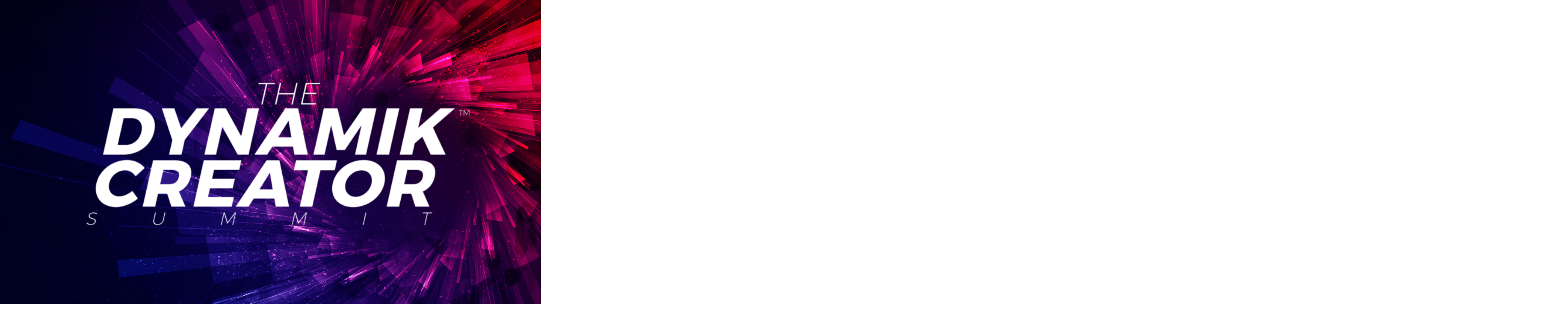

--- FILE ---
content_type: text/html; charset=UTF-8
request_url: http://dynamikcreatorsummit.com/?oyhczrsxaf1949477
body_size: 33495
content:
<!DOCTYPE html>
<!--[if IE 7]>
<html class="ie ie7" lang="en">
<![endif]-->
<!--[if IE 8]>
<html class="ie ie8" lang="en">
<![endif]-->
<!--[if !(IE 7) | !(IE 8)  ]><!-->
<html lang="en">
<!--<![endif]-->
<head>
		<meta charset="UTF-8"/>
				
			<meta name="viewport" content="width=device-width, initial-scale=1.0"/>

	<link href="//fonts.googleapis.com/css?family=Ek+Mukta:300,400,700,600,500,800,200" rel="stylesheet" type="text/css" /><script>
(function(html){html.className = html.className.replace(/\bno-js\b/,'js')})(document.documentElement);
//# sourceURL=twentyseventeen_javascript_detection
</script>
<title>The Dynamik Creator Summit&trade; &#8211; Presented by Dominique Hart. Powered by Dynamik Endeavors.</title>
<style type="text/css">.tve_more_tag {visibility: hidden; height: 1px!important;}</style><meta name='robots' content='max-image-preview:large' />
<link rel='dns-prefetch' href='//connect.facebook.net' />
<link rel="alternate" type="application/rss+xml" title="The Dynamik Creator Summit&trade; &raquo; Feed" href="http://dynamikcreatorsummit.com/feed/" />
<link rel="alternate" type="application/rss+xml" title="The Dynamik Creator Summit&trade; &raquo; Comments Feed" href="http://dynamikcreatorsummit.com/comments/feed/" />
<link rel="alternate" title="oEmbed (JSON)" type="application/json+oembed" href="http://dynamikcreatorsummit.com/wp-json/oembed/1.0/embed?url=http%3A%2F%2Fdynamikcreatorsummit.com%2F" />
<link rel="alternate" title="oEmbed (XML)" type="text/xml+oembed" href="http://dynamikcreatorsummit.com/wp-json/oembed/1.0/embed?url=http%3A%2F%2Fdynamikcreatorsummit.com%2F&#038;format=xml" />

<link rel='stylesheet' id='tve_landing_page_base_css-css' href='http://dynamikcreatorsummit.com/wp-content/plugins/thrive-visual-editor/landing-page/templates/css/base.css?ver=2.1.13' media='all' />
<link rel='stylesheet' id='tve_landing_page_corp-app-landing-page-css' href='http://dynamikcreatorsummit.com/wp-content/plugins/thrive-visual-editor/landing-page/templates/css/corp-app-landing-page.css?ver=2.1.13' media='all' />
<style id='wp-emoji-styles-inline-css'>

	img.wp-smiley, img.emoji {
		display: inline !important;
		border: none !important;
		box-shadow: none !important;
		height: 1em !important;
		width: 1em !important;
		margin: 0 0.07em !important;
		vertical-align: -0.1em !important;
		background: none !important;
		padding: 0 !important;
	}
/*# sourceURL=wp-emoji-styles-inline-css */
</style>


<link rel='stylesheet' id='tve_style_family_tve_flt-css' href='http://dynamikcreatorsummit.com/wp-content/plugins/thrive-visual-editor/editor/css/thrive_flat.css?ver=2.1.13' media='all' />
<link rel='stylesheet' id='twentyseventeen-fonts-css' href='http://dynamikcreatorsummit.com/wp-content/themes/twentyseventeen/assets/fonts/font-libre-franklin.css?ver=20230328' media='all' />
<link rel='stylesheet' id='twentyseventeen-style-css' href='http://dynamikcreatorsummit.com/wp-content/themes/twentyseventeen/style.css?ver=20251202' media='all' />
<link rel='stylesheet' id='twentyseventeen-block-style-css' href='http://dynamikcreatorsummit.com/wp-content/themes/twentyseventeen/assets/css/blocks.css?ver=20240729' media='all' />
<link rel='stylesheet' id='thrive_icon_pack-css' href='//dynamikcreatorsummit.com/wp-content/uploads/2017/04/icomoon/style.css?ver=5.04' media='all' />
<script src="http://dynamikcreatorsummit.com/wp-includes/js/jquery/jquery.min.js?ver=3.7.1" id="jquery-core-js"></script>
<script src="http://dynamikcreatorsummit.com/wp-includes/js/jquery/jquery-migrate.min.js?ver=3.4.1" id="jquery-migrate-js"></script>
<script src="//connect.facebook.net/en_US/sdk.js?ver=6.9#xfbml=0&amp;version=v2.9" id="tve_js_sdk_fb-js"></script>
<script id="twentyseventeen-global-js-extra">
var twentyseventeenScreenReaderText = {"quote":"\u003Csvg class=\"icon icon-quote-right\" aria-hidden=\"true\" role=\"img\"\u003E \u003Cuse href=\"#icon-quote-right\" xlink:href=\"#icon-quote-right\"\u003E\u003C/use\u003E \u003C/svg\u003E"};
//# sourceURL=twentyseventeen-global-js-extra
</script>
<script src="http://dynamikcreatorsummit.com/wp-content/themes/twentyseventeen/assets/js/global.js?ver=20211130" id="twentyseventeen-global-js" defer data-wp-strategy="defer"></script>
<link rel="https://api.w.org/" href="http://dynamikcreatorsummit.com/wp-json/" /><link rel="alternate" title="JSON" type="application/json" href="http://dynamikcreatorsummit.com/wp-json/wp/v2/pages/443" /><link rel="EditURI" type="application/rsd+xml" title="RSD" href="http://dynamikcreatorsummit.com/xmlrpc.php?rsd" />
<meta name="generator" content="WordPress 6.9" />
<link rel="canonical" href="http://dynamikcreatorsummit.com/" />
<link rel='shortlink' href='http://dynamikcreatorsummit.com/' />
<style type="text/css" id="tve_global_variables">:root{}</style><link rel="icon" href="http://dynamikcreatorsummit.com/wp-content/uploads/2018/04/cropped-IGMain-32x32.jpg" sizes="32x32" />
<link rel="icon" href="http://dynamikcreatorsummit.com/wp-content/uploads/2018/04/cropped-IGMain-192x192.jpg" sizes="192x192" />
<link rel="apple-touch-icon" href="http://dynamikcreatorsummit.com/wp-content/uploads/2018/04/cropped-IGMain-180x180.jpg" />
<meta name="msapplication-TileImage" content="http://dynamikcreatorsummit.com/wp-content/uploads/2018/04/cropped-IGMain-270x270.jpg" />
<style type="text/css" class="tve_global_style"></style>			<style type="text/css"
				   class="tve_custom_style">@media (min-width: 300px){[data-css="tve-u-16312eee96f"] { line-height: 1.4em !important; }[data-css="tve-u-16312f08d13"] { font-size: 29px !important; }[data-css="tve-u-16312eee9a3"] { font-size: 44px !important; }#tve_editor [data-css="tve-u-16312eee96f"] { font-size: 29px !important; }[data-css="tve-u-162df880d9d"] { float: none; margin-left: auto !important; margin-right: auto !important; }[data-css="tve-u-162df880d9d"] .tve_social_items { font-size: 15px !important; }[data-css="tve-u-162d97669be"] { margin-bottom: 0px !important; }[data-css="tve-u-161675c1781"] .tve-page-section-in { display: block; }#tve_editor [data-css="tve-u-162d966ffa6"] { color: rgb(255, 255, 255) !important; }#tve_editor [data-css="tve-u-162d95dc19f"] { color: rgb(255, 255, 255) !important; }[data-css="tve-u-162d95d6db8"] + div { clear: none; }[data-css="tve-u-162d95d6db8"] { float: none; width: 86%; margin-left: auto !important; margin-right: auto !important; }[data-css="tve-u-162d9552fdf"] { max-width: 902px; }[data-css="tve-u-162d9552b8d"] { padding: 30px 20px 20px; color: rgb(255, 255, 255); min-height: 0px; margin-left: 0px; margin-right: 0px; margin-top: 0px; }[data-css="tve-u-162d9552b7b"] { background-color: rgb(255, 255, 255); border: 0px none rgb(91, 91, 91); border-radius: 0px; background-image: url("http://dynamikcreatorsummit.com/wp-content/uploads/2017/03/cropped-10-1.jpg"); background-repeat: no-repeat; background-size: cover; background-attachment: fixed; background-position: 50% 50%; box-shadow: rgba(0, 0, 0, 0) 0px 0px 8px 4px inset, rgba(0, 0, 0, 0) 0px 0px 7px 3px; }[data-css="tve-u-162d9551516"] { max-width: 902px; }[data-css="tve-u-162d95510b7"] { padding: 30px 20px 20px; color: rgb(255, 255, 255); min-height: 0px; margin-left: 0px; margin-right: 0px; margin-top: 0px; }[data-css="tve-u-162d95510a7"] { background-color: rgb(255, 255, 255); border: 0px none rgb(91, 91, 91); border-radius: 0px; background-image: url("http://dynamikcreatorsummit.com/wp-content/uploads/2017/03/cropped-10-1.jpg"); background-repeat: no-repeat; background-size: cover; background-attachment: fixed; background-position: 50% 50%; box-shadow: rgba(0, 0, 0, 0) 0px 0px 8px 4px inset, rgba(0, 0, 0, 0) 0px 0px 7px 3px; }[data-css="tve-u-162d954f542"] { max-width: 902px; }[data-css="tve-u-162d954eedb"] { padding: 30px 20px 20px; color: rgb(255, 255, 255); min-height: 0px; margin-left: 0px; margin-right: 0px; margin-top: 0px; }[data-css="tve-u-162d954eecb"] { background-color: rgb(255, 255, 255); border: 0px none rgb(91, 91, 91); border-radius: 0px; background-image: url("http://dynamikcreatorsummit.com/wp-content/uploads/2017/03/cropped-10-1.jpg"); background-repeat: no-repeat; background-size: cover; background-attachment: fixed; background-position: 50% 50%; box-shadow: rgba(0, 0, 0, 0) 0px 0px 8px 4px inset, rgba(0, 0, 0, 0) 0px 0px 7px 3px; }[data-css="tve-u-162d954d82d"] { max-width: 902px; }[data-css="tve-u-162d954d1a2"] { padding: 30px 20px 20px; color: rgb(255, 255, 255); min-height: 0px; margin-left: 0px; margin-right: 0px; margin-top: 0px; }[data-css="tve-u-162d954d191"] { background-color: rgb(255, 255, 255); border: 0px none rgb(91, 91, 91); border-radius: 0px; background-image: url("http://dynamikcreatorsummit.com/wp-content/uploads/2017/03/cropped-10-1.jpg"); background-repeat: no-repeat; background-size: cover; background-attachment: fixed; background-position: 50% 50%; box-shadow: rgba(0, 0, 0, 0) 0px 0px 8px 4px inset, rgba(0, 0, 0, 0) 0px 0px 7px 3px; }[data-css="tve-u-162d953b264"] { max-width: 902px; }[data-css="tve-u-162d953aadc"] { padding: 30px 20px 20px; color: rgb(255, 255, 255); min-height: 0px; margin-left: 0px; margin-right: 0px; margin-top: 50px !important; }[data-css="tve-u-162d953aacb"] { background-color: rgb(255, 255, 255); border: 0px none rgb(91, 91, 91); border-radius: 0px; background-image: url("http://dynamikcreatorsummit.com/wp-content/uploads/2017/03/cropped-10-1.jpg"); background-repeat: no-repeat; background-size: cover; background-attachment: fixed; background-position: 50% 50%; box-shadow: rgba(0, 0, 0, 0) 0px 0px 8px 4px inset, rgba(0, 0, 0, 0) 0px 0px 7px 3px; }[data-css="tve-u-162d9463aea"] { max-width: 902px; }[data-css="tve-u-162d945f515"] { padding: 30px 20px 20px; color: rgb(255, 255, 255); min-height: 0px; margin-left: 0px; margin-right: 0px; margin-top: 0px; }[data-css="tve-u-162d945f4f9"] { background-color: rgba(0, 0, 0, 0); border: 0px none rgb(91, 91, 91); border-radius: 0px; background-image: url("http://dynamikcreatorsummit.com/wp-content/uploads/2017/03/cropped-10-1.jpg"); background-repeat: no-repeat; background-size: cover; background-attachment: fixed; background-position: 50% 50%; box-shadow: rgba(0, 0, 0, 0) 0px 0px 8px 4px inset, rgba(0, 0, 0, 0) 0px 0px 7px 3px; }[data-css="tve-u-162d6335276"] + div { clear: none; }[data-css="tve-u-162d6335276"] { float: none; width: 100%; }[data-css="tve-u-162d6333fc7"] + div { clear: none; }[data-css="tve-u-162d6333fc7"] { float: none; width: 100%; }[data-css="tve-u-162d63007bd"] + div { clear: none; }[data-css="tve-u-162d63007bd"] { float: none; width: 100%; }[data-css="tve-u-162d62fd7dc"] + div { clear: none; }[data-css="tve-u-162d62fd7dc"] { float: none; width: 100%; }[data-css="tve-u-162d62f6e95"] + div { clear: none; }[data-css="tve-u-162d62f6e95"] { float: none; width: 100%; }[data-css="tve-u-162d62f4cd5"] + div { clear: none; }[data-css="tve-u-162d62f4cd5"] { float: none; width: 100%; }[data-css="tve-u-162d62f2905"] + div { clear: none; }[data-css="tve-u-162d62f2905"] { float: none; width: 100%; }[data-css="tve-u-162d62effd3"] + div { clear: none; }[data-css="tve-u-162d62effd3"] { float: none; width: 100%; }[data-css="tve-u-162d619b098"] + div { clear: none; }[data-css="tve-u-162d619b098"] { float: none; width: 100%; }[data-css="tve-u-162d6198a9f"] + div { clear: none; }[data-css="tve-u-162d6198a9f"] { float: none; width: 100%; }[data-css="tve-u-162d607443f"] { float: none; width: 644px; }[data-css="tve-u-162d60710fe"] { float: none; width: 100%; }[data-css="tve-u-162d5fc2914"] { float: none; width: 828px; }[data-css="tve-u-162d5fbd282"] { float: none; width: 495px; }[data-css="tve-u-162d5fbb362"] { float: none; width: 275px; }[data-css="tve-u-162d5fb898b"] { float: none; width: 100%; }[data-css="tve-u-162d5fb4807"] { float: none; width: 520px; }[data-css="tve-u-162d5fb0add"] { float: none; width: 600px; }[data-css="tve-u-162d5f9cc17"] { float: none; width: 100%; }[data-css="tve-u-162d55d37c6"] { line-height: 1.59em !important; }[data-css="tve-u-162d55d37c5"] { line-height: 1.59em !important; }[data-css="tve-u-162d55cebf1"] { font-size: 18px !important; }[data-css="tve-u-162d55cebe6"] { font-size: 18px !important; }[data-css="tve-u-162d557c1a8"] + div { clear: none; }[data-css="tve-u-162d557c1a8"] { float: none; width: 100%; }[data-css="tve-u-162d5560406"] { float: none; width: 448px; }[data-css="tve-u-162d55594c8"] { float: none; width: 100%; }[data-css="tve-u-162d52f0891"] { margin-top: 50px !important; margin-bottom: 50px !important; }[data-css="tve-u-1624618a250"] .tcb-button-link { font-size: 18px; box-shadow: rgba(0, 0, 0, 0) 0px 5px 0px 0px; padding: 17px 20px !important; }[data-css="tve-u-1624618a250"] { min-width: 100%; float: none; display: block; max-width: 80%; width: 80%; margin: 0px auto 17px !important; }[data-css="tve-u-1624618a24d"] { border-radius: 3px; border-width: 0px; border-style: none; border-color: rgb(51, 51, 51) rgb(51, 51, 51) rgb(255, 255, 255); background-color: rgb(103, 231, 199) !important; background-image: linear-gradient(rgb(103, 231, 199) 0%, rgb(77, 205, 174) 100%) !important; padding: 17px 20px !important; }[data-css="tve-u-16245fe3d1a"] + div { clear: none; }[data-css="tve-u-16245fe3d1a"] { float: none; width: 285px; }[data-css="tve-u-1616766c398"] { margin-top: 47px !important; }[data-css="tve-u-1616765e7f0"] + div { clear: none; }[data-css="tve-u-1616765e7f0"] { float: none; width: 353px; }[data-css="tve-u-16167645dea"] { max-width: 877px; }[data-css="tve-u-161676458c4"] { padding: 20px; color: rgb(51, 51, 51); min-height: 0px; margin-left: -20px; margin-right: 0px; margin-top: 0px; }[data-css="tve-u-161676458c2"] { background-color: rgb(255, 255, 255); border: 0px none rgb(91, 91, 91); border-radius: 0px; background-image: none; background-repeat: repeat; background-size: auto; background-attachment: scroll; background-position: 0% 0%; box-shadow: none; }[data-css="tve-u-16167620f0e"] { max-width: 877px; }[data-css="tve-u-1616761e7ed"] { padding: 20px; color: rgb(51, 51, 51); min-height: 0px; margin-left: -20px; margin-right: 0px; margin-top: 0px; }[data-css="tve-u-1616761e7de"] { background-color: rgba(0, 0, 0, 0); border: 0px none rgb(91, 91, 91); border-radius: 0px; background-image: none; background-repeat: repeat; background-size: auto; background-attachment: scroll; background-position: 0% 0%; box-shadow: none; }[data-css="tve-u-16167609eaa"] { max-width: 877px; }[data-css="tve-u-1616760517e"] { max-width: 942px; min-height: 28px !important; }[data-css="tve-u-16167602020"] { padding: 30px 20px 20px; color: rgb(255, 255, 255); min-height: 0px; margin-left: -20px; margin-right: 0px; margin-top: 0px; }[data-css="tve-u-16167602017"] { background-color: rgb(53, 10, 84); border: 0px none rgb(91, 91, 91); border-radius: 0px; background-image: none; background-repeat: no-repeat; background-size: cover; background-attachment: fixed; background-position: 50% 50%; box-shadow: none; }[data-css="tve-u-161675d1871"] { background-color: rgb(255, 255, 255) !important; background-image: none !important; }[data-css="tve-u-161675c1781"] { padding-right: 20px; padding-left: 20px; color: rgb(51, 51, 51); min-height: 479.897px; margin-left: 0px; margin-right: 0px; z-index: 3; padding-top: 0px !important; margin-top: 0px !important; padding-bottom: 0px !important; margin-bottom: 0px !important; }[data-css="tve-u-161675c1771"] { background-color: rgb(234, 234, 234); border: 0px none rgb(91, 91, 91); border-radius: 0px; box-shadow: none; background-image: url("http://dynamikcreatorsummit.com/wp-content/uploads/2017/03/10.jpg") !important; background-size: cover !important; background-position: 50% 50% !important; background-attachment: fixed !important; background-repeat: no-repeat !important; }}[data-tve-custom-colour="96510691"] { background-image: linear-gradient(rgb(103, 231, 199) 0%, rgb(77, 205, 174) 100%) !important; box-shadow: transparent 0px 5px 0px !important; border-bottom-color: rgb(255, 255, 255) !important; }[data-tve-custom-colour="90267022"] { background-color: rgb(255, 255, 255) !important; box-shadow: transparent 0px 0px 8px 4px inset, transparent 0px 0px 7px 3px !important; border-color: rgb(91, 91, 91) !important; }[data-tve-custom-colour="74365853"] { background-color: rgb(255, 255, 255) !important; box-shadow: transparent 0px 0px 8px 4px inset, transparent 0px 0px 7px 3px !important; border-color: rgb(91, 91, 91) !important; }[data-tve-custom-colour="12021706"] { background-color: rgb(255, 255, 255) !important; box-shadow: transparent 0px 0px 8px 4px inset, transparent 0px 0px 7px 3px !important; border-color: rgb(91, 91, 91) !important; }[data-tve-custom-colour="92320224"] { background-color: rgb(255, 255, 255) !important; box-shadow: transparent 0px 0px 8px 4px inset, transparent 0px 0px 7px 3px !important; border-color: rgb(91, 91, 91) !important; }[data-tve-custom-colour="55529832"] { background-color: rgb(255, 255, 255) !important; box-shadow: transparent 0px 0px 8px 4px inset, transparent 0px 0px 7px 3px !important; border-color: rgb(91, 91, 91) !important; }[data-tve-custom-colour="15507246"] { background-color: rgb(255, 255, 255) !important; box-shadow: transparent 0px 0px 8px 4px inset, transparent 0px 0px 7px 3px !important; border-color: rgb(91, 91, 91) !important; }[data-tve-custom-colour="28300503"] { background-image: linear-gradient(rgb(103, 231, 199) 0%, rgb(77, 205, 174) 100%) !important; box-shadow: rgba(0, 0, 0, 0) 0px 5px 0px !important; border-bottom-color: rgb(255, 255, 255) !important; }[data-tve-custom-colour="62149367"] { box-shadow: transparent 0px 0px 8px 4px inset, transparent 0px 0px 7px 3px !important; border-color: rgb(91, 91, 91) !important; }[data-tve-custom-colour="69750631"] { background-image: linear-gradient(rgb(103, 231, 199) 0%, rgb(77, 205, 174) 100%) !important; box-shadow: transparent 0px 5px 0px !important; border-bottom-color: rgb(255, 255, 255) !important; }[data-tve-custom-colour="30327997"] { background-color: rgb(255, 255, 255) !important; box-shadow: transparent 0px 0px 8px 4px inset, transparent 0px 0px 7px 3px !important; border-color: rgb(91, 91, 91) !important; }</style>
	<style type="text/css">
		html {
			height: auto;
		}

		html.tcb-editor {
			overflow-y: initial;
		}

		body:before, body:after {
			height: 0 !important;
		}

		.thrv_page_section .out {
			max-width: none
		}

		.tve_wrap_all {
			position: relative;
		}
	</style>

</head>
<body class="home wp-singular page-template-default page page-id-443 wp-custom-logo wp-embed-responsive wp-theme-twentyseventeen tve_lp" style="" data-css="tve-u-161675d1871">
<div class="wrp cnt bSe" style="display: none">
	<div class="awr"></div>
</div>
<div class="tve_wrap_all" id="tcb_landing_page">
	<div class="tve_post_lp tve_lp_corp-app-landing-page tve_lp_template_wrapper" style="">
				<div id="tve_flt" class="tve_flt"><div id="tve_editor" class="tve_shortcode_editor"><div class="tve_lp_header tve_empty_dropzone tve_content_width">
<div class="thrv_wrapper thrv-page-section tve_empty_dropzone tcb-window-width" data-tve-style="1" style="width: 942px; left: 0px;" data-css="tve-u-161675c1781"><div class="tve-page-section-out" data-css="tve-u-161675c1771"></div><div class="tve-page-section-in" data-css="tve-u-1616760517e">
</div>
<div class="thrv_wrapper thrv_text_element tve_empty_dropzone"><p data-css="tve-u-162d95dc19f" style="text-align: center;">Dynamik Endeavors Presents...</p><p data-css="tve-u-162d95dc19f" style="text-align: center;"><br></p></div><div class="thrv_wrapper thrv_text_element tve_empty_dropzone"><p style="text-align: center;" data-css="tve-u-162d966ffa6">Dynamik Endeavors Presents...</p></div><div class="thrv_wrapper tve_image_caption" data-css="tve-u-162d95d6db8"><span class="tve_image_frame" style="width: 100%;"><a href="http://dynamikcreatorsummit.com/wp-content/uploads/2018/02/White-SKEWED-title-cropped.png" rel=""><img loading="lazy" decoding="async" class="tve_image wp-image-281" alt="" width="2000" height="713" title="White SKEWED title (cropped)" data-id="281" src="//dynamikcreatorsummit.com/wp-content/uploads/2018/02/White-SKEWED-title-cropped.png" style="width: 100%;" scale="0" srcset="http://dynamikcreatorsummit.com/wp-content/uploads/2018/02/White-SKEWED-title-cropped.png 2000w, http://dynamikcreatorsummit.com/wp-content/uploads/2018/02/White-SKEWED-title-cropped-300x107.png 300w, http://dynamikcreatorsummit.com/wp-content/uploads/2018/02/White-SKEWED-title-cropped-768x274.png 768w, http://dynamikcreatorsummit.com/wp-content/uploads/2018/02/White-SKEWED-title-cropped-1024x365.png 1024w" sizes="auto, (max-width: 767px) 89vw, (max-width: 1000px) 54vw, (max-width: 1071px) 543px, 580px" /></a></span></div><div class="thrv_wrapper thrv_text_element tve_empty_dropzone"><h1 class="tve_p_center rft bold_text" data-unit="px" style="color: rgb(255, 255, 255); font-size: 44px; margin-top: 0px; margin-bottom: 30px; line-height: 64px;"><span class="tve_custom_font_size rft" data-css="tve-u-16167505b8e" style="font-size: 44px;">April 23 - 27, 2018</span></h1><h1 class="tve_p_center rft" style="color: rgb(255, 255, 255); font-size: 44px; margin-top: 0px; margin-bottom: 30px;"></h1></div><div class="thrv_wrapper thrv_text_element tve_empty_dropzone"><h1 class="tve_p_center rft bold_text" data-unit="px" style="color: rgb(255, 255, 255); font-size: 44px; margin-top: 0px; margin-bottom: 30px; line-height: 64px;"><span class="tve_custom_font_size rft" data-css="tve-u-16167505b8e" style="font-size: 44px;">April 23 - 27, 2018</span></h1><h1 class="tve_p_center rft" style="color: rgb(255, 255, 255); font-size: 44px; margin-top: 0px; margin-bottom: 30px;"></h1></div><div class="thrv_wrapper thrv_text_element tve_empty_dropzone"><h1 class="tve_p_center rft bold_text" data-unit="px" style="color: rgb(255, 255, 255); font-size: 44px; margin-top: 0px; margin-bottom: 30px; line-height: 64px;"><span class="tve_custom_font_size rft" data-css="tve-u-16167505b8e" style="font-size: 44px;">April 23 - 27, 2018</span></h1><p><br></p></div></div></div>
<div class="tve_lp_content tve_editor_main_content tve_empty_dropzone tve_content_width">
<div class="thrv_wrapper thrv-page-section tve_empty_dropzone tcb-window-width" data-tve-style="1" style="width: 942px; left: -20px;" data-css="tve-u-16167602020"><div class="tve-page-section-out" data-css="tve-u-16167602017"></div><div class="tve-page-section-in tve_empty_dropzone" data-css="tve-u-16167609eaa">
<div class="thrv_wrapper thrv_heading tve_empty_dropzone tve-froala tve-froala-17 fr-box tve-froala-109 fr-inline" data-tag="h1" data-css="tve-u-162d96eac66"><div class="fr-wrapper" dir="auto"><div class="fr-element fr-view tve_empty_dropzone" dir="auto" spellcheck="true"><div class="thrv_wrapper thrv_text_element"><h1 class="tve_p_center rft bold_text" data-unit="px" style="color: rgb(255, 255, 255); font-size: 44px; margin-top: 0px; margin-bottom: 30px; line-height: 64px;"><span class="tve_custom_font_size rft" data-css="tve-u-16312eee9a3" style="font-size: 44px;">April 23 - 27, 2018</span></h1><h1 class="tve_p_center" data-css="tve-u-16312eee96f" style="color: rgb(255, 255, 255); font-size: 44px; margin-top: 0px !important; margin-bottom: 30px;"><span class="tve_custom_font_size" data-css="tve-u-16312eee98a">During This Amazing Week in April, 12+ World-Class Entrepreneurs &amp; Expert<span data-css="tve-u-16312f08d13" style="font-size: 29px;">s Shared Their Amazing and ACTIONABLE Visual ﻿Branding﻿ &amp; Marketing Tactics, Strategies and Secrets.</span></span><br><em><br><span class="tve_custom_font_size" data-css="tve-u-16312eee98a"><span data-css="tve-u-16312f08d13" style="font-size: 29px;"><strong>IT'S NOT TOO LATE</strong> </span></span><br><span class="tve_custom_font_size" data-css="tve-u-16312eee98a"><span data-css="tve-u-16312f08d13" style="font-size: 29px;">to receive your own special access pass, plus special access to Dominique's Kickoff Session and more.</span></span><br></em><span class="tve_custom_font_size" data-css="tve-u-16312eee98a"><span data-css="tve-u-16312f08d13" style="font-size: 29px;"><em>Just click below to get started!</em></span></span></h1></div></div></div></div><div class="thrv_wrapper thrv_heading tve_empty_dropzone" data-tag="h1" data-css="tve-u-162d96eac66"></div><div class="thrv_wrapper thrv_button_shortcode tve_fullwidthBtn tve_ea_thrive_lightbox" data-tve-style="1">
<div class="tve_btn tve_btn1 tve_nb tve_teal tve_normalBtn" data-tve-custom-colour="28300503">
<a class="tve_btnLink tve_evt_manager_listen tve_et_click" href="" data-tcb-events="__TCB_EVENT_[{&quot;t&quot;:&quot;click&quot;,&quot;a&quot;:&quot;thrive_lightbox&quot;,&quot;config&quot;:{&quot;l_id&quot;:&quot;34&quot;,&quot;l_anim&quot;:&quot;slide_top&quot;},&quot;elementType&quot;:&quot;a&quot;}]_TNEVE_BCT__">
<span class="tve_left tve_btn_im">
<i></i>
<span class="tve_btn_divider"></span>
</span>
<span class="tve_btn_txt">GET SPECIAL ACCESS NOW!</span>
</a>
</div>
</div>
</div>
</div><div class="thrv_wrapper thrv-page-section tve_empty_dropzone tcb-window-width" data-tve-style="1" data-css="tve-u-1616761e7ed" style="width: 942px; left: -20px;"><div class="tve-page-section-out" data-css="tve-u-1616761e7de"></div><div class="tve-page-section-in tve_empty_dropzone" data-css="tve-u-16167620f0e">
<div class="thrv_wrapper thrv_text_element tve_empty_dropzone"><p style="color: #4a4a4a; font-size: 18px;margin-top: 0;margin-bottom: 0;"></p></div><div class="thrv_paste_content thrv_wrapper tve_empty_dropzone"><style type="text/css">p.p1 {margin: 0.0px 0.0px 0.0px 0.0px; text-align: center; font: 11.0px Cormac; -webkit-text-stroke: #000000}
span.s1 {font-kerning: none}</style><div class="thrv_wrapper thrv_heading" data-tag="h1"><h1 class="rft tve_p_center" style="color: rgb(255, 255, 255); font-size: 54px; margin-top: 50px !important; margin-bottom: 50px !important;"><font color="#151515">Brought to You By...</font></h1></div><div class="thrv_wrapper thrv-columns"><div class="tcb-flex-row tcb--cols--3 tcb-flex-center">
<div class="tcb-flex-col tve_empty_dropzone"><div class="tcb-col tve_empty_dropzone"><div style="width: 307px" class="thrv_wrapper tve_image_caption" data-css="tve-u-162d55594c8">
<span class="tve_image_frame" style="width: 100%;">
<a href="http://dynamikcreatorsummit.com/wp-content/uploads/2017/03/Dynamik-Endeavors-Secondary.png" class="" rel="nofollow"><img loading="lazy" decoding="async" class="tve_image wp-image-25" alt="" style="width: 100%;" src="//dynamikcreatorsummit.com/wp-content/uploads/2017/03/Dynamik-Endeavors-Secondary.png" width="2700" height="1500" scale="0" title="Dynamik Endeavors Secondary" data-id="25" srcset="http://dynamikcreatorsummit.com/wp-content/uploads/2017/03/Dynamik-Endeavors-Secondary.png 2700w, http://dynamikcreatorsummit.com/wp-content/uploads/2017/03/Dynamik-Endeavors-Secondary-300x167.png 300w, http://dynamikcreatorsummit.com/wp-content/uploads/2017/03/Dynamik-Endeavors-Secondary-768x427.png 768w, http://dynamikcreatorsummit.com/wp-content/uploads/2017/03/Dynamik-Endeavors-Secondary-1024x569.png 1024w" sizes="auto, (max-width: 767px) 89vw, (max-width: 1000px) 54vw, (max-width: 1071px) 543px, 580px" /></a>
</span>
</div></div></div>
<div class="tcb-flex-col tve_empty_dropzone"><div class="tcb-col tve_empty_dropzone"><div class="thrv_wrapper thrv_text_element tve_empty_dropzone"><p class="tve_p_center"><span class="tve_custom_font_size rfs rft" style="font-size: 97px;">&amp;</span></p></div></div></div>
<div class="tcb-flex-col tve_empty_dropzone"><div class="tcb-col tve_empty_dropzone"><div style="width: 304px;" class="thrv_wrapper tve_image_caption" data-css="tve-u-162d5560406"><span class="tve_image_frame" style="width: 100%;"><a href="http://dynamikcreatorsummit.com/wp-content/uploads/2017/03/Dh1-Black-No-Title-Final.png" class="" rel="nofollow"><img loading="lazy" decoding="async" class="tve_image wp-image-51" alt="" style="width: 100%;" src="//dynamikcreatorsummit.com/wp-content/uploads/2017/03/Dh1-Black-No-Title-Final.png" width="448" height="129" data-attachment-id="236" scale="0" title="Dominique Hart" data-id="51" srcset="http://dynamikcreatorsummit.com/wp-content/uploads/2017/03/Dh1-Black-No-Title-Final.png 448w, http://dynamikcreatorsummit.com/wp-content/uploads/2017/03/Dh1-Black-No-Title-Final-300x86.png 300w" sizes="auto, (max-width: 448px) 100vw, 448px" /></a></span></div></div></div>
</div></div><div class="thrv_wrapper">
<hr class="tve_sep tve_sep1">
</div><div class="thrv_wrapper thrv_text_element tve_empty_dropzone"><p class="tve_p_center" data-unit="px" style="line-height: 27.1px;"><span class="tve_custom_font_size" style="font-size: 18px;">The Dynamik Creators Summit™ (pronounced like "dynamic" by the way) is a one of a kind VIRTUAL 5 day event where the best, the brightest, most giving &amp; helpful entrepreneurs in the visual branding and marketing space, come together to share their amazing and ACTIONABLE visual ﻿branding﻿ &amp; marketing tactics, strategies and secrets. At this virtual event, entrepreneurs will learn the best insights for what it takes to Package, Promote &amp; Profit with Visual Branding. The information and ACTIONABLE strategies are even for you if you’re an aspiring entrepreneur or the best in your field. Attendees will learn how visual marketing will increase their sales, create the experience that will attract their ideal customers or clients.</span></p></div></div></div>
</div><div class="thrv_wrapper thrv-page-section tve_empty_dropzone tcb-window-width" data-tve-style="1" style="width: 942px; left: -20px;" data-css="tve-u-162d953aadc"><div class="tve-page-section-out" data-css="tve-u-162d953aacb"></div><div class="tve-page-section-in tve_empty_dropzone" data-css="tve-u-162d953b264">
<div class="thrv_wrapper thrv_heading tve_empty_dropzone tve-froala tve-froala-4 tve-froala-3 tve-froala-5 tve-froala-2 fr-box tve-froala-40 fr-inline tve-froala-107" data-tag="h1"><div class="fr-wrapper" dir="auto"><div class="fr-element fr-view tve_empty_dropzone" dir="auto" spellcheck="true"><div class="thrv_wrapper thrv_heading tve_empty_dropzone tve-froala fr-box tve-froala-23 fr-inline tve-froala-42 tve-froala-106 tve-froala-121" data-css="tve-u-162d96eac66" data-tag="h1"><div class="fr-wrapper" dir="auto"><div class="fr-element fr-view" dir="auto" aria-disabled="false" spellcheck="true"><div class="fr-wrapper" dir="auto"><div class="fr-element fr-view" dir="auto" spellcheck="true"><div class="fr-wrapper" dir="auto"><div class="fr-element fr-view" dir="auto" spellcheck="true"><div class="fr-wrapper" dir="auto"><div class="fr-element fr-view tve_empty_dropzone" dir="auto" spellcheck="true"><div class="thrv_wrapper thrv_heading tve_empty_dropzone tve-froala tve-froala-17 fr-box tve-froala-118 fr-inline" data-tag="h1" data-css="tve-u-162d96eac66"><div class="fr-wrapper" dir="auto"><div class="fr-element fr-view" dir="auto" aria-disabled="false" spellcheck="true"><div class="fr-wrapper" dir="auto"><div class="fr-element fr-view tve_empty_dropzone" dir="auto" spellcheck="true"><div class="thrv_wrapper thrv_text_element"><h1 class="tve_p_center" data-css="tve-u-16312eee96f" style="color: rgb(255, 255, 255); font-size: 44px; margin-top: 0px !important; margin-bottom: 30px;"><em><span class="tve_custom_font_size" data-css="tve-u-16312eee98a"><span data-css="tve-u-16312f08d13" style="font-size: 29px;"><strong>IT'S NOT TOO LATE</strong> </span></span><br><span class="tve_custom_font_size" data-css="tve-u-16312eee98a"><span data-css="tve-u-16312f08d13" style="font-size: 29px;">to receive your own special access pass, plus special access to Dominique's Kickoff Session and more.</span></span><br></em><span class="tve_custom_font_size" data-css="tve-u-16312eee98a"><span data-css="tve-u-16312f08d13" style="font-size: 29px;"><em>Just click below to get started!</em></span></span></h1></div></div></div></div></div></div></div></div></div></div></div></div></div></div></div></div></div></div><div class="thrv_wrapper thrv_button_shortcode tve_fullwidthBtn tve_ea_thrive_lightbox" data-tve-style="1">
<div class="tve_btn tve_btn1 tve_nb tve_teal tve_normalBtn" data-tve-custom-colour="42066111">
<a class="tve_btnLink tve_evt_manager_listen tve_et_click" href="" data-tcb-events="__TCB_EVENT_[{&quot;t&quot;:&quot;click&quot;,&quot;a&quot;:&quot;thrive_lightbox&quot;,&quot;config&quot;:{&quot;l_id&quot;:&quot;34&quot;,&quot;l_anim&quot;:&quot;slide_top&quot;},&quot;elementType&quot;:&quot;a&quot;}]_TNEVE_BCT__">
<span class="tve_left tve_btn_im">
<i></i>
<span class="tve_btn_divider"></span>
</span>
<span class="tve_btn_txt">GET SPECIAL ACCESS NOW!</span>
</a>
</div>
</div><div class="thrv_wrapper thrv_social_custom thrv_social" data-counts="" data-min_shares="75" data-css="tve-u-162df880d9d">
<div class="tve_social_items tve_social_custom tve_style_2 tve_social_itb">
<div class="tve_s_item tve_s_fb_share" data-s="fb_share" data-href="http://DynamikCreatorSummit.com" data-label="Share With Your Friends!">
<a href="javascript:void(0)" class="tve_s_link"><span class="tve_s_icon"></span><span class="tve_s_text">Share With Your Friends!</span><span class="tve_s_count">1</span></a>
</div><div class="tve_s_item tve_s_t_share" data-s="t_share" data-href="http://DynamikCreatorSummit.com" data-label="Tweet About It" data-via="DynamikEndeavor" data-tweet="Join me for the Dynamik Creator Summit 2018! Get your FREE access pass by signing up here. No travel necessary. Join us! #DynamikCreator #DominiqueHart #visualbranding #branding #design #business #onlinesummit">
<a href="javascript:void(0)" class="tve_s_link"><span class="tve_s_icon"></span><span class="tve_s_text">Tweet About It</span><span class="tve_s_count">0</span></a>
</div><div class="tve_s_item tve_s_in_share" data-s="in_share" data-href="http://DynamikCreatorSummit.com" data-label="Share With Your Colleagues!">
<a href="javascript:void(0)" class="tve_s_link"><span class="tve_s_icon"></span><span class="tve_s_text">Share With Your Colleagues!</span><span class="tve_s_count">0</span></a>
</div>
</div>
</div></div>
</div>
<div class="thrv_wrapper thrv-page-section tve_empty_dropzone" data-tve-style="1" data-css="tve-u-161676458c4" style=""><div class="tve-page-section-out" data-css="tve-u-161676458c2"></div><div class="tve-page-section-in tve_empty_dropzone" data-css="tve-u-16167645dea">
<div class="thrv_wrapper thrv_heading" data-tag="h1"><h1 class="rft tve_p_center" style="color: rgb(255, 255, 255); font-size: 54px; margin-top: 20px !important; margin-bottom: 0px !important;"><font color="#151515">Here's a <span class="bold_text">Sneak Peak</span> into What You'll Learn...</font></h1></div><div class="thrv_wrapper thrv_columns tve_clearfix" style="margin-top: 50px !important;">
<div class="tve_colm tve_oth tve_empty_dropzone">
<div class="thrv_wrapper thrv_contentbox_shortcode" data-tve-style="symbol">
<div class="tve_cb tve_cb_symbol tve_white tve_empty_dropzone">
<div class="thrv_wrapper thrv_icon aligncenter" style="font-size: 48px; border-radius: 12px;">
<span data-tve-icon="icon-magic-wand" class="tve_sc_icon tve_teal icon-magic-wand" style="padding: 0px; border-radius: 12px;"></span>
</div>
<div class="tve_cb_cnt tve_empty_dropzone">
<div class="thrv_wrapper thrv_text_element tve_empty_dropzone"><h4 class="" style="color: #2b2b2b; font-size: 20px;margin-top: 0;margin-bottom: 10px;"><span class="bold_text">VISUAL BRANDING</span></h4><p style="color: #4a4a4a; font-size: 18px;margin-top: 0;margin-bottom: 0;">Learn about key elements in visual branding that your business might be missing.</p></div>
</div>
</div>
</div>
<div class="thrv_wrapper thrv_contentbox_shortcode" data-tve-style="symbol">
<div class="tve_cb tve_cb_symbol tve_white tve_empty_dropzone">
<div class="thrv_wrapper thrv_icon aligncenter" style="font-size: 48px; border-radius: 12px;">
<span data-tve-icon="icon-cog" class="tve_sc_icon tve_teal icon-cog" style="padding: 0px; border-radius: 12px;"></span>
</div>
<div class="tve_cb_cnt tve_empty_dropzone">
<div class="thrv_wrapper thrv_text_element tve_empty_dropzone"><h4 class="" style="color: #2b2b2b; font-size: 20px;margin-top: 0;margin-bottom: 10px;"><span style="font-weight: 600;">MARKETING &amp; AUTOMATION</span></h4><p style="color: #4a4a4a; font-size: 18px;margin-top: 0;margin-bottom: 0;">Gone are the days of having to do EVERYTHING manually in your business. Learn the insider secrets of marketing and automation.</p></div>
</div>
</div>
</div>
</div>
<div class="tve_colm tve_oth tve_empty_dropzone">
<div class="thrv_wrapper thrv_contentbox_shortcode" data-tve-style="symbol">
<div class="tve_cb tve_cb_symbol tve_white tve_empty_dropzone">
<div class="thrv_wrapper thrv_icon aligncenter" style="font-size: 48px; border-radius: 12px;">
<span data-tve-icon="icon-paint-format" class="tve_sc_icon tve_teal icon-paint-format" style="padding: 0px; border-radius: 12px;"></span>
</div>
<div class="tve_cb_cnt tve_empty_dropzone">
<div class="thrv_wrapper thrv_text_element tve_empty_dropzone"><h4 class="" style="color: #2b2b2b; font-size: 20px;margin-top: 0;margin-bottom: 10px;"><span style="font-weight: 600;">DESIGN</span></h4><p style="color: #4a4a4a; font-size: 18px;margin-top: 0;margin-bottom: 0;">Know how to create the visual you need to make your brand stand out, get heard and get paid!</p></div>
</div>
</div>
</div>
<div class="thrv_wrapper thrv_contentbox_shortcode" data-tve-style="symbol">
<div class="tve_cb tve_cb_symbol tve_white tve_empty_dropzone">
<div class="thrv_wrapper thrv_icon aligncenter" style="font-size: 48px; border-radius: 12px;">
<span data-tve-icon="icon-display" class="tve_sc_icon tve_teal icon-display" style="padding: 0px; border-radius: 12px;"></span>
</div>
<div class="tve_cb_cnt tve_empty_dropzone">
<div class="thrv_wrapper thrv_text_element tve_empty_dropzone"><h4 class="" style="color: #2b2b2b; font-size: 20px;margin-top: 0;margin-bottom: 10px;"><span class="bold_text">TOOLS &amp; SOFTWARE</span></h4><p style="color: #4a4a4a; font-size: 18px;margin-top: 0;margin-bottom: 0;">Tools are essential to accelerating your profits in business. Learn more about what's waiting for you during the summit!</p></div>
</div>
</div>
</div>
</div>
<div class="tve_colm tve_thc tve_lst tve_empty_dropzone">
<div class="thrv_wrapper thrv_testimonial_shortcode" data-tve-style="8">
<div class="tve_ts tve_ts3 tve_white tve_np">
<div class="tve_ts_o">
<span class=""><strong>This Could Be You&nbsp;</strong>Entrepreneur &amp; Visionary</span>
</div>
<div class="tve_ts_cn tve_empty_dropzone">
<span class="tve_ts_ql"></span>
<div class="thrv_wrapper thrv_text_element tve_empty_dropzone"><p style="color: #4a4a4a; font-size: 18px;margin-top: 0;margin-bottom: 10px;">I learned so much by attending the Dynamik Creator Summit. I can't believe I'm getting all of this valuable knowledge for FREE! Is it my birthday or something??!!!</p><p style="color: #4a4a4a; font-size: 18px;margin-top: 0;margin-bottom: 10px;"><br></p></div>
<span class="tve_ts_qr"></span>
</div>
</div>
</div>
</div>
</div>
</div>
</div><div class="thrv_wrapper thrv-page-section tve_empty_dropzone tcb-window-width" data-tve-style="1" style="width: 942px; left: -20px;" data-css="tve-u-162d954d1a2"><div class="tve-page-section-out" data-css="tve-u-162d954d191"></div><div class="tve-page-section-in tve_empty_dropzone" data-css="tve-u-162d954d82d">
<div class="thrv_wrapper thrv_text_element"><h1 class="tve_p_center" data-css="tve-u-16312eee96f" style="color: rgb(255, 255, 255); font-size: 44px; margin-top: 0px !important; margin-bottom: 30px;"><em><span class="tve_custom_font_size" data-css="tve-u-16312eee98a"><span data-css="tve-u-16312f08d13" style="font-size: 29px;"><strong>IT'S NOT TOO LATE</strong> </span></span><br><span class="tve_custom_font_size" data-css="tve-u-16312eee98a"><span data-css="tve-u-16312f08d13" style="font-size: 29px;">to receive your own special access pass, plus special access to Dominique's Kickoff Session and more.</span></span></em><em><span class="tve_custom_font_size" data-css="tve-u-16312eee98a"><span data-css="tve-u-16312f08d13" style="font-size: 29px;"></span></span><br></em><span class="tve_custom_font_size" data-css="tve-u-16312eee98a"><span data-css="tve-u-16312f08d13" style="font-size: 29px;"><em>Just click below to get started!</em></span></span></h1></div><div class="thrv_wrapper thrv_button_shortcode tve_fullwidthBtn tve_ea_thrive_lightbox on_hover" data-tve-style="1">
<div class="tve_btn tve_btn1 tve_nb tve_teal tve_normalBtn" data-tve-custom-colour="93706964">
<a class="tve_btnLink tve_evt_manager_listen tve_et_click" href="" data-tcb-events="__TCB_EVENT_[{&quot;t&quot;:&quot;click&quot;,&quot;a&quot;:&quot;thrive_lightbox&quot;,&quot;config&quot;:{&quot;l_id&quot;:&quot;34&quot;,&quot;l_anim&quot;:&quot;slide_top&quot;},&quot;elementType&quot;:&quot;a&quot;}]_TNEVE_BCT__">
<span class="tve_left tve_btn_im">
<i></i>
<span class="tve_btn_divider"></span>
</span>
<span class="tve_btn_txt">GET SPECIAL ACCESS NOW!</span>
</a>
</div>
</div><div class="thrv_wrapper thrv_social_custom thrv_social" data-counts="" data-min_shares="75" data-css="tve-u-162df880d9d">
<div class="tve_social_items tve_social_custom tve_style_2 tve_social_itb">
<div class="tve_s_item tve_s_fb_share" data-s="fb_share" data-href="http://DynamikCreatorSummit.com" data-label="Share With Your Friends!">
<a href="javascript:void(0)" class="tve_s_link"><span class="tve_s_icon"></span><span class="tve_s_text">Share With Your Friends!</span><span class="tve_s_count">1</span></a>
</div><div class="tve_s_item tve_s_t_share" data-s="t_share" data-href="http://DynamikCreatorSummit.com" data-label="Tweet About It" data-via="DynamikEndeavor" data-tweet="Join me for the Dynamik Creator Summit 2018! Get your FREE access pass by signing up here. No travel necessary. Join us! #DynamikCreator #DominiqueHart #visualbranding #branding #design #business #onlinesummit">
<a href="javascript:void(0)" class="tve_s_link"><span class="tve_s_icon"></span><span class="tve_s_text">Tweet About It</span><span class="tve_s_count">0</span></a>
</div><div class="tve_s_item tve_s_in_share" data-s="in_share" data-href="http://DynamikCreatorSummit.com" data-label="Share With Your Colleagues!">
<a href="javascript:void(0)" class="tve_s_link"><span class="tve_s_icon"></span><span class="tve_s_text">Share With Your Colleagues!</span><span class="tve_s_count">0</span></a>
</div>
</div>
</div></div>
</div><div class="thrv_wrapper thrv_page_section" data-tve-style="1">
<div class="out" data-tve-custom-colour="62149367">
<div class="in darkSec" style="padding-top: 20px !important;">
<div class="cck tve_clearfix tve_empty_dropzone">
<div class="thrv_wrapper thrv_heading" data-tag="h1"><h1 class="rft tve_p_center" style="color: rgb(255, 255, 255); font-size: 54px; margin-top: 20px !important; margin-bottom: 50px !important;"><font color="#151515">OUR EXPERTS HAVE BEEN FEATURED ON....</font></h1></div><div class="thrv_wrapper thrv-columns"><div class="tcb-flex-row tcb--cols--5 tcb-flex-center" style="margin-left: -15px !important; margin-bottom: 0px !important;">
<div class="tcb-flex-col tve_empty_dropzone"><div class="tcb-col tve_empty_dropzone"><div style="width: 182px" class="thrv_wrapper tve_image_caption aligncenter" data-css="tve-u-162d5f9cc17"><span class="tve_image_frame" style="width: 100%;"><a href="http://dynamikcreatorsummit.com/wp-content/uploads/2018/04/black-enterprise-1.png" rel=""><img loading="lazy" decoding="async" class="tve_image wp-image-366" alt="" style="width: 100%;" src="//dynamikcreatorsummit.com/wp-content/uploads/2018/04/black-enterprise-1.png" width="1296" height="325" data-attachment-id="187" scale="0" title="black-enterprise" data-id="366" srcset="http://dynamikcreatorsummit.com/wp-content/uploads/2018/04/black-enterprise-1.png 1296w, http://dynamikcreatorsummit.com/wp-content/uploads/2018/04/black-enterprise-1-300x75.png 300w, http://dynamikcreatorsummit.com/wp-content/uploads/2018/04/black-enterprise-1-768x193.png 768w, http://dynamikcreatorsummit.com/wp-content/uploads/2018/04/black-enterprise-1-1024x257.png 1024w" sizes="auto, (max-width: 767px) 89vw, (max-width: 1000px) 54vw, (max-width: 1071px) 543px, 580px" /></a></span></div></div></div>
<div class="tcb-flex-col tve_empty_dropzone"><div class="tcb-col tve_empty_dropzone"><div style="width: 182px" class="thrv_wrapper tve_image_caption aligncenter"><span class="tve_image_frame"><img loading="lazy" decoding="async" class="tve_image" alt="" style="width: 182px" src="//dynamikcreatorsummit.com/wp-content/uploads/2017/04/cbs.png" width="182" height="54" data-attachment-id="195" scale="0"></span></div></div></div>
<div class="tcb-flex-col tve_empty_dropzone"><div class="tcb-col tve_empty_dropzone"><div style="width: 182px" class="thrv_wrapper tve_image_caption aligncenter" data-css="tve-u-162d5fb0add"><span class="tve_image_frame" style="width: 100%;"><a href="http://dynamikcreatorsummit.com/wp-content/uploads/2018/04/WBLSFM.png" rel=""><img loading="lazy" decoding="async" class="tve_image wp-image-360" alt="" style="width: 100%;" src="//dynamikcreatorsummit.com/wp-content/uploads/2018/04/WBLSFM.png" width="600" height="600" data-attachment-id="197" scale="0" title="WBLSFM" data-id="360" srcset="http://dynamikcreatorsummit.com/wp-content/uploads/2018/04/WBLSFM.png 600w, http://dynamikcreatorsummit.com/wp-content/uploads/2018/04/WBLSFM-150x150.png 150w, http://dynamikcreatorsummit.com/wp-content/uploads/2018/04/WBLSFM-300x300.png 300w, http://dynamikcreatorsummit.com/wp-content/uploads/2018/04/WBLSFM-100x100.png 100w" sizes="auto, (max-width: 600px) 100vw, 600px" /></a></span></div></div></div>
<div class="tcb-flex-col tve_empty_dropzone"><div class="tcb-col tve_empty_dropzone"><div style="width: 182px" class="thrv_wrapper tve_image_caption aligncenter" data-css="tve-u-162d5fc2914"><span class="tve_image_frame" style="width: 100%;"><a href="http://dynamikcreatorsummit.com/wp-content/uploads/2018/04/msnbc-logo-card-twitter.png" rel=""><img loading="lazy" decoding="async" class="tve_image wp-image-365" alt="" style="width: 100%;" src="//dynamikcreatorsummit.com/wp-content/uploads/2018/04/msnbc-logo-card-twitter.png" width="828" height="150" data-attachment-id="202" scale="0" title="msnbc-logo-card-twitter" data-id="365" srcset="http://dynamikcreatorsummit.com/wp-content/uploads/2018/04/msnbc-logo-card-twitter.png 828w, http://dynamikcreatorsummit.com/wp-content/uploads/2018/04/msnbc-logo-card-twitter-300x54.png 300w, http://dynamikcreatorsummit.com/wp-content/uploads/2018/04/msnbc-logo-card-twitter-768x139.png 768w" sizes="auto, (max-width: 767px) 89vw, (max-width: 1000px) 54vw, (max-width: 1071px) 543px, 580px" /></a></span></div></div></div>
<div class="tcb-flex-col tve_empty_dropzone"><div class="tcb-col tve_empty_dropzone"><div style="width: 182px" class="thrv_wrapper tve_image_caption aligncenter" data-css="tve-u-162d5fb4807"><span class="tve_image_frame" style="width: 100%;"><a href="http://dynamikcreatorsummit.com/wp-content/uploads/2018/04/huffingtonpost.png" rel=""><img loading="lazy" decoding="async" class="tve_image wp-image-357" alt="" style="width: 100%;" src="//dynamikcreatorsummit.com/wp-content/uploads/2018/04/huffingtonpost.png" width="520" height="321" data-attachment-id="203" scale="0" title="huffingtonpost" data-id="357" srcset="http://dynamikcreatorsummit.com/wp-content/uploads/2018/04/huffingtonpost.png 520w, http://dynamikcreatorsummit.com/wp-content/uploads/2018/04/huffingtonpost-300x185.png 300w" sizes="auto, (max-width: 520px) 100vw, 520px" /></a></span></div></div></div>
</div></div><div class="thrv_wrapper thrv-columns"><div class="tcb-flex-row tcb--cols--5 tcb-flex-center" style="margin-left: -15px !important; margin-bottom: 0px !important;">
<div class="tcb-flex-col tve_empty_dropzone"><div class="tcb-col tve_empty_dropzone"><div style="width: 182px" class="thrv_wrapper tve_image_caption aligncenter" data-css="tve-u-162d5fb898b"><span class="tve_image_frame" style="width: 100%;"><a href="http://dynamikcreatorsummit.com/wp-content/uploads/2018/04/2000px-CBC_News_Logo.svg_.png" rel=""><img loading="lazy" decoding="async" class="tve_image wp-image-354" alt="" style="width: 100%;" src="//dynamikcreatorsummit.com/wp-content/uploads/2018/04/2000px-CBC_News_Logo.svg_.png" width="2000" height="1788" data-attachment-id="187" scale="0" title="2000px-CBC_News_Logo.svg" data-id="354" srcset="http://dynamikcreatorsummit.com/wp-content/uploads/2018/04/2000px-CBC_News_Logo.svg_.png 2000w, http://dynamikcreatorsummit.com/wp-content/uploads/2018/04/2000px-CBC_News_Logo.svg_-300x268.png 300w, http://dynamikcreatorsummit.com/wp-content/uploads/2018/04/2000px-CBC_News_Logo.svg_-768x687.png 768w, http://dynamikcreatorsummit.com/wp-content/uploads/2018/04/2000px-CBC_News_Logo.svg_-1024x915.png 1024w" sizes="auto, (max-width: 767px) 89vw, (max-width: 1000px) 54vw, (max-width: 1071px) 543px, 580px" /></a></span></div></div></div>
<div class="tcb-flex-col tve_empty_dropzone"><div class="tcb-col tve_empty_dropzone"><div style="width: 182px" class="thrv_wrapper tve_image_caption aligncenter" data-css="tve-u-162d5fbb362"><span class="tve_image_frame" style="width: 100%;"><a href="http://dynamikcreatorsummit.com/wp-content/uploads/2018/04/rollingoutmagazine.png" rel=""><img loading="lazy" decoding="async" class="tve_image wp-image-361" alt="" style="width: 100%;" src="//dynamikcreatorsummit.com/wp-content/uploads/2018/04/rollingoutmagazine.png" width="275" height="183" data-attachment-id="195" scale="0" title="rollingoutmagazine" data-id="361"></a></span></div></div></div>
<div class="tcb-flex-col tve_empty_dropzone"><div class="tcb-col tve_empty_dropzone"><div style="width: 182px" class="thrv_wrapper tve_image_caption aligncenter" data-css="tve-u-162d5fbd282"><span class="tve_image_frame" style="width: 100%;"><a href="http://dynamikcreatorsummit.com/wp-content/uploads/2018/04/essence.png" rel=""><img loading="lazy" decoding="async" class="tve_image wp-image-364" alt="" style="width: 100%;" src="//dynamikcreatorsummit.com/wp-content/uploads/2018/04/essence.png" width="495" height="102" data-attachment-id="197" scale="0" title="essence" data-id="364" srcset="http://dynamikcreatorsummit.com/wp-content/uploads/2018/04/essence.png 495w, http://dynamikcreatorsummit.com/wp-content/uploads/2018/04/essence-300x62.png 300w" sizes="auto, (max-width: 495px) 100vw, 495px" /></a></span></div></div></div>
<div class="tcb-flex-col tve_empty_dropzone"><div class="tcb-col tve_empty_dropzone"><div style="width: 182px" class="thrv_wrapper tve_image_caption aligncenter" data-css="tve-u-162d60710fe"><span class="tve_image_frame" style="width: 100%;"><a href="http://dynamikcreatorsummit.com/wp-content/uploads/2018/04/ESPN_Radio_logo.svg_.png" rel=""><img loading="lazy" decoding="async" class="tve_image wp-image-355" alt="" style="width: 100%;" src="//dynamikcreatorsummit.com/wp-content/uploads/2018/04/ESPN_Radio_logo.svg_.png" width="2000" height="893" data-attachment-id="202" scale="0" title="ESPN_Radio_logo.svg" data-id="355" srcset="http://dynamikcreatorsummit.com/wp-content/uploads/2018/04/ESPN_Radio_logo.svg_.png 2000w, http://dynamikcreatorsummit.com/wp-content/uploads/2018/04/ESPN_Radio_logo.svg_-300x134.png 300w, http://dynamikcreatorsummit.com/wp-content/uploads/2018/04/ESPN_Radio_logo.svg_-768x343.png 768w, http://dynamikcreatorsummit.com/wp-content/uploads/2018/04/ESPN_Radio_logo.svg_-1024x457.png 1024w" sizes="auto, (max-width: 767px) 89vw, (max-width: 1000px) 54vw, (max-width: 1071px) 543px, 580px" /></a></span></div></div></div>
<div class="tcb-flex-col tve_empty_dropzone"><div class="tcb-col tve_empty_dropzone"><div style="width: 182px" class="thrv_wrapper tve_image_caption aligncenter" data-css="tve-u-162d607443f"><span class="tve_image_frame" style="width: 100%;"><a href="http://dynamikcreatorsummit.com/wp-content/uploads/2018/04/new-logo.png" rel=""><img loading="lazy" decoding="async" class="tve_image wp-image-359" alt="" style="width: 100%;" src="//dynamikcreatorsummit.com/wp-content/uploads/2018/04/new-logo.png" width="644" height="338" data-attachment-id="203" scale="0" title="new-logo" data-id="359" srcset="http://dynamikcreatorsummit.com/wp-content/uploads/2018/04/new-logo.png 644w, http://dynamikcreatorsummit.com/wp-content/uploads/2018/04/new-logo-300x157.png 300w" sizes="auto, (max-width: 644px) 100vw, 644px" /></a></span></div></div></div>
</div></div><div class="thrv_wrapper thrv_heading" data-tag="h1"><h1 class="rft tve_p_center italic_text" style="color: rgb(255, 255, 255); font-size: 54px; margin-top: 20px !important; margin-bottom: 50px !important;"><font color="#151515"><span class="tve_custom_font_size  rft" style="font-size: 44px;">(...just to name a few!)</span></font></h1></div></div>
</div>
</div>
</div><div class="thrv_wrapper thrv-page-section tve_empty_dropzone tcb-window-width" data-tve-style="1" style="width: 942px; left: -20px;" data-css="tve-u-162d954eedb"><div class="tve-page-section-out" data-css="tve-u-162d954eecb"></div><div class="tve-page-section-in tve_empty_dropzone" data-css="tve-u-162d954f542">
<div class="thrv_wrapper thrv_text_element"><h1 class="tve_p_center" data-css="tve-u-16312eee96f" style="color: rgb(255, 255, 255); font-size: 44px; margin-top: 0px !important; margin-bottom: 30px;"><em><span class="tve_custom_font_size" data-css="tve-u-16312eee98a"><span data-css="tve-u-16312f08d13" style="font-size: 29px;"><strong>IT'S NOT TOO LATE</strong> </span></span><br><span class="tve_custom_font_size" data-css="tve-u-16312eee98a"><span data-css="tve-u-16312f08d13" style="font-size: 29px;">to receive your own special access pass, plus special access to Dominique's Kickoff Session and more.</span></span><br></em><span class="tve_custom_font_size" data-css="tve-u-16312eee98a"><span data-css="tve-u-16312f08d13" style="font-size: 29px;"><em>Just click below to get started!</em></span></span></h1></div><div class="thrv_wrapper thrv_button_shortcode tve_fullwidthBtn tve_ea_thrive_lightbox" data-tve-style="1">
<div class="tve_btn tve_btn1 tve_nb tve_teal tve_normalBtn" data-tve-custom-colour="83678559">
<a class="tve_btnLink tve_evt_manager_listen tve_et_click" href="" data-tcb-events="__TCB_EVENT_[{&quot;t&quot;:&quot;click&quot;,&quot;a&quot;:&quot;thrive_lightbox&quot;,&quot;config&quot;:{&quot;l_id&quot;:&quot;34&quot;,&quot;l_anim&quot;:&quot;slide_top&quot;},&quot;elementType&quot;:&quot;a&quot;}]_TNEVE_BCT__">
<span class="tve_left tve_btn_im">
<i></i>
<span class="tve_btn_divider"></span>
</span>
<span class="tve_btn_txt">GET SPECIAL ACCESS NOW!</span>
</a>
</div>
</div><div class="thrv_wrapper thrv_social_custom thrv_social" data-counts="" data-min_shares="75" data-css="tve-u-162df880d9d">
<div class="tve_social_items tve_social_custom tve_style_2 tve_social_itb">
<div class="tve_s_item tve_s_fb_share" data-s="fb_share" data-href="http://DynamikCreatorSummit.com" data-label="Share With Your Friends!">
<a href="javascript:void(0)" class="tve_s_link"><span class="tve_s_icon"></span><span class="tve_s_text">Share With Your Friends!</span><span class="tve_s_count">1</span></a>
</div><div class="tve_s_item tve_s_t_share" data-s="t_share" data-href="http://DynamikCreatorSummit.com" data-label="Tweet About It" data-via="DynamikEndeavor" data-tweet="Join me for the Dynamik Creator Summit 2018! Get your FREE access pass by signing up here. No travel necessary. Join us! #DynamikCreator #DominiqueHart #visualbranding #branding #design #business #onlinesummit">
<a href="javascript:void(0)" class="tve_s_link"><span class="tve_s_icon"></span><span class="tve_s_text">Tweet About It</span><span class="tve_s_count">0</span></a>
</div><div class="tve_s_item tve_s_in_share" data-s="in_share" data-href="http://DynamikCreatorSummit.com" data-label="Share With Your Colleagues!">
<a href="javascript:void(0)" class="tve_s_link"><span class="tve_s_icon"></span><span class="tve_s_text">Share With Your Colleagues!</span><span class="tve_s_count">0</span></a>
</div>
</div>
</div></div>
</div><div class="thrv_wrapper thrv_heading" data-tag="h1"><h1 class="rft tve_p_center" style="color: rgb(255, 255, 255); font-size: 54px; margin-top: 50px !important; margin-bottom: 50px !important;"><font color="#151515">MEET OUR <span class="bold_text">2018</span> FEATURED EXPERTS &amp; GUESTS...</font></h1></div><div class="thrv_wrapper thrv_page_section" data-tve-style="1">
<div class="out" style="background-color: #EAEAEA" data-tve-custom-colour="15507246">
<div class="in darkSec" style="padding-top: 0px !important;">
<div class="cck tve_clearfix tve_empty_dropzone">
<div class="thrv_wrapper" style="margin-bottom: 0px !important; margin-top: 0px !important;">
<hr class="tve_sep tve_sep1">
</div><div class="thrv_wrapper thrv_heading" data-tag="h1"><h1 class="rft tve_p_center" style="color: rgb(255, 255, 255); font-size: 54px; margin-top: 20px !important; margin-bottom: 0px !important;"><font color="#151515"><span class="tve_custom_font_size  rft" style="font-size: 34px;"><span class="bold_text"></span><span class="bold_text">DAY</span> <span class="bold_text">1: </span>APRIL 23<span class="bold_text"></span></span></font></h1></div><div class="thrv_wrapper thrv-columns"><div class="tcb-flex-row tcb--cols--2">
<div class="tcb-flex-col tve_empty_dropzone"><div class="tcb-col tve_empty_dropzone"><div style="width: 299px; margin-bottom: -20px !important;" class="thrv_wrapper tve_image_caption aligncenter"><span class="tve_image_frame"><img loading="lazy" decoding="async" class="tve_image" alt="" style="width: 299px" src="//dynamikcreatorsummit.com/wp-content/uploads/2017/04/DominiqueHart.png" width="299" height="299" data-attachment-id="171" scale="0"></span></div><div class="thrv_wrapper thrv_text_element tve_empty_dropzone"><p class="tve_p_center"><span class="bold_text">Visual Brand Strategist</span><br><span class="bold_text">&amp; </span><span class="bold_text">Dynamik</span><span class="bold_text"> Speaker</span></p><p class="tve_p_center italic_text">Kickoff Session:<br>"Summit Overview &amp; Dynamik Creator Intro Session"</p></div></div></div>
<div class="tcb-flex-col tve_empty_dropzone"><div class="tcb-col tve_empty_dropzone"><div style="width: 299px; margin-bottom: -20px !important;" class="thrv_wrapper tve_image_caption aligncenter" data-css="tve-u-162d557c1a8"><span class="tve_image_frame" style="width: 100%;"><a href="http://dynamikcreatorsummit.com/wp-content/uploads/2018/04/Shaleah-Laché-Sutton.png" rel=""><img loading="lazy" decoding="async" class="tve_image wp-image-347" alt="" style="width: 100%;" src="//dynamikcreatorsummit.com/wp-content/uploads/2018/04/Shaleah-Laché-Sutton.png" width="2000" height="2000" data-attachment-id="170" scale="0" title="Shaleah Laché Sutton" data-id="347" srcset="http://dynamikcreatorsummit.com/wp-content/uploads/2018/04/Shaleah-Laché-Sutton.png 2000w, http://dynamikcreatorsummit.com/wp-content/uploads/2018/04/Shaleah-Laché-Sutton-150x150.png 150w, http://dynamikcreatorsummit.com/wp-content/uploads/2018/04/Shaleah-Laché-Sutton-300x300.png 300w, http://dynamikcreatorsummit.com/wp-content/uploads/2018/04/Shaleah-Laché-Sutton-768x768.png 768w, http://dynamikcreatorsummit.com/wp-content/uploads/2018/04/Shaleah-Laché-Sutton-1024x1024.png 1024w, http://dynamikcreatorsummit.com/wp-content/uploads/2018/04/Shaleah-Laché-Sutton-100x100.png 100w" sizes="auto, (max-width: 767px) 89vw, (max-width: 1000px) 54vw, (max-width: 1071px) 543px, 580px" /></a></span></div><div class="thrv_wrapper thrv_text_element tve_empty_dropzone"><p class="tve_p_center"><span class="bold_text">President &amp; Founder, Uniquely You Summit, Inc</span></p><p class="tve_p_center italic_text">"CELEBRATION, RE-EDUCATION &amp; HEALING OF BLACK GIRLS"</p></div><div class="thrv_paste_content thrv_wrapper tve_empty_dropzone"><style type="text/css">p.p1 {margin: 0.0px 0.0px 0.0px 0.0px; font: 12.0px Helvetica; -webkit-text-stroke: #000000}
span.s1 {font-kerning: none}</style></div><div class="thrv_wrapper thrv_text_element tve_empty_dropzone"><p class="tve_p_center"><span class="italic_text"></span><span class="italic_text"></span></p></div></div></div>
</div></div><div class="thrv_wrapper" style="margin-bottom: 0px !important; margin-top: 0px !important;">
<hr class="tve_sep tve_sep1">
</div>
</div>
</div>
</div>
</div><div class="thrv_wrapper thrv_page_section" data-tve-style="1">
<div class="out" style="background-color: #EAEAEA" data-tve-custom-colour="55529832">
<div class="in darkSec" style="padding-top: 0px !important;">
<div class="cck tve_clearfix tve_empty_dropzone">
<div class="thrv_wrapper thrv_heading" data-tag="h1"><h1 class="rft tve_p_center" style="color: rgb(255, 255, 255); font-size: 54px; margin-top: 20px !important; margin-bottom: 0px !important;"><font color="#151515"><span class="tve_custom_font_size  rft" style="font-size: 34px;"><span class="bold_text"></span><span class="bold_text">DAY 2</span><span class="bold_text">: </span>APRIL 24<span class="bold_text"></span></span></font></h1></div><div class="thrv_wrapper thrv-columns"><div class="tcb-flex-row tcb--cols--3">
<div class="tcb-flex-col tve_empty_dropzone"><div class="tcb-col tve_empty_dropzone"><div style="width: 300px; margin-bottom: -20px !important;" class="thrv_wrapper tve_image_caption aligncenter" data-css="tve-u-162d6198a9f"><span class="tve_image_frame" style="width: 100%;"><a href="http://dynamikcreatorsummit.com/wp-content/uploads/2018/04/Pasha-Cook.png" rel=""><img loading="lazy" decoding="async" class="tve_image wp-image-346" alt="" style="width: 100%;" src="//dynamikcreatorsummit.com/wp-content/uploads/2018/04/Pasha-Cook.png" width="2000" height="2000" data-attachment-id="169" scale="0" title="Pasha Cook" data-id="346" srcset="http://dynamikcreatorsummit.com/wp-content/uploads/2018/04/Pasha-Cook.png 2000w, http://dynamikcreatorsummit.com/wp-content/uploads/2018/04/Pasha-Cook-150x150.png 150w, http://dynamikcreatorsummit.com/wp-content/uploads/2018/04/Pasha-Cook-300x300.png 300w, http://dynamikcreatorsummit.com/wp-content/uploads/2018/04/Pasha-Cook-768x768.png 768w, http://dynamikcreatorsummit.com/wp-content/uploads/2018/04/Pasha-Cook-1024x1024.png 1024w, http://dynamikcreatorsummit.com/wp-content/uploads/2018/04/Pasha-Cook-100x100.png 100w" sizes="auto, (max-width: 767px) 89vw, (max-width: 1000px) 54vw, (max-width: 1071px) 543px, 580px" /></a></span></div><div class="thrv_wrapper thrv_text_element tve_empty_dropzone"><p class="tve_p_center"><span class="bold_text">International Image and Branding Consultant</span></p><p class="tve_p_center"><span class="italic_text">"Why Personal Development is equal to Brand Development"</span></p></div><div class="thrv_paste_content thrv_wrapper tve_empty_dropzone"><style type="text/css">p.p1 {margin: 0.0px 0.0px 0.0px 0.0px; font: 12.0px Helvetica; -webkit-text-stroke: #000000}
span.s1 {font-kerning: none}</style></div></div></div>
<div class="tcb-flex-col tve_empty_dropzone"><div class="tcb-col tve_empty_dropzone"><div style="width: 300px; margin-bottom: -20px !important;" class="thrv_wrapper tve_image_caption aligncenter" data-css="tve-u-162d619b098"><span class="tve_image_frame" style="width: 100%;"><a href="http://dynamikcreatorsummit.com/wp-content/uploads/2018/04/Joy-Fejoku.png" rel=""><img loading="lazy" decoding="async" class="tve_image wp-image-341" alt="" style="width: 100%;" src="//dynamikcreatorsummit.com/wp-content/uploads/2018/04/Joy-Fejoku.png" width="2000" height="2000" data-attachment-id="167" scale="0" title="Joy Fejoku" data-id="341" srcset="http://dynamikcreatorsummit.com/wp-content/uploads/2018/04/Joy-Fejoku.png 2000w, http://dynamikcreatorsummit.com/wp-content/uploads/2018/04/Joy-Fejoku-150x150.png 150w, http://dynamikcreatorsummit.com/wp-content/uploads/2018/04/Joy-Fejoku-300x300.png 300w, http://dynamikcreatorsummit.com/wp-content/uploads/2018/04/Joy-Fejoku-768x768.png 768w, http://dynamikcreatorsummit.com/wp-content/uploads/2018/04/Joy-Fejoku-1024x1024.png 1024w, http://dynamikcreatorsummit.com/wp-content/uploads/2018/04/Joy-Fejoku-100x100.png 100w" sizes="auto, (max-width: 767px) 89vw, (max-width: 1000px) 54vw, (max-width: 1071px) 543px, 580px" /></a></span></div><div class="thrv_paste_content thrv_wrapper tve_empty_dropzone"><style type="text/css">p.p1 {margin: 0.0px 0.0px 0.0px 0.0px; font: 12.0px Helvetica; -webkit-text-stroke: #000000}
span.s1 {font-kerning: none}</style><div class="thrv_wrapper thrv_text_element tve_empty_dropzone"><p class="tve_p_center bold_text">Certified Speaker &amp; Founder of Habit Bliss</p></div></div><div class="thrv_wrapper thrv_text_element tve_empty_dropzone"><p class="tve_p_center"><span class="italic_text">"Good Habits for the Successful Entrepreneur"</span></p></div></div></div>
<div class="tcb-flex-col tve_empty_dropzone"><div class="tcb-col tve_empty_dropzone"><div style="width: 300px; margin-bottom: -20px !important;" class="thrv_wrapper tve_image_caption aligncenter"><span class="tve_image_frame"><img loading="lazy" decoding="async" class="tve_image" alt="" style="width: 300px;" src="//dynamikcreatorsummit.com/wp-content/uploads/2017/04/DrStacieNCGrant.png" width="300" height="300" data-attachment-id="172" scale="0"></span></div><div class="thrv_wrapper thrv_text_element tve_empty_dropzone"><p class="tve_p_center"><span class="bold_text">Empowerment Strategist for #Faithpreneurs</span></p></div><div class="thrv_paste_content thrv_wrapper tve_empty_dropzone"><style type="text/css">p.p1 {margin: 0.0px 0.0px 0.0px 0.0px; font: 12.0px Helvetica; -webkit-text-stroke: #000000}
span.s1 {font-kerning: none}</style><div class="thrv_wrapper thrv_text_element tve_empty_dropzone"><p class="tve_p_center">"Move from the Valley of Procrastination to the Mountaintop of completion!"</p></div></div></div></div>
</div></div><div class="thrv_wrapper" style="margin-bottom: 0px !important; margin-top: 0px !important;">
<hr class="tve_sep tve_sep1">
</div></div>
</div>
</div>
</div><div class="thrv_wrapper thrv_page_section" data-tve-style="1">
<div class="out" style="background-color: #EAEAEA" data-tve-custom-colour="92320224">
<div class="in darkSec" style="padding-top: 0px !important;">
<div class="cck tve_clearfix tve_empty_dropzone">
<div class="thrv_wrapper thrv_text_element tve_empty_dropzone"><h1 class="rft tve_p_center" style="color: rgb(255, 255, 255); font-size: 54px; margin-top: 20px !important; margin-bottom: 0px !important;"><font color="#151515"><span class="tve_custom_font_size  rft" style="font-size: 34px;"><span class="bold_text"></span><span class="bold_text">DAY 3</span><span class="bold_text">: </span>APRIL 25<span class="bold_text"></span></span></font></h1><p class="tve_p_center"><span class="italic_text"></span><span class="italic_text"></span><br></p></div><div class="thrv_wrapper thrv-columns"><div class="tcb-flex-row tcb--cols--3">
<div class="tcb-flex-col tve_empty_dropzone"><div class="tcb-col tve_empty_dropzone"><div style="width: 300px; margin-top: 0px !important;" class="thrv_wrapper tve_image_caption aligncenter" data-css="tve-u-162d62effd3"><span class="tve_image_frame" style="width: 100%;"><a href="http://dynamikcreatorsummit.com/wp-content/uploads/2018/04/andrei.png" rel=""><img loading="lazy" decoding="async" class="tve_image wp-image-337" alt="" style="width: 100%;" src="//dynamikcreatorsummit.com/wp-content/uploads/2018/04/andrei.png" width="2000" height="2000" data-attachment-id="181" scale="0" title="andrei" data-id="337" srcset="http://dynamikcreatorsummit.com/wp-content/uploads/2018/04/andrei.png 2000w, http://dynamikcreatorsummit.com/wp-content/uploads/2018/04/andrei-150x150.png 150w, http://dynamikcreatorsummit.com/wp-content/uploads/2018/04/andrei-300x300.png 300w, http://dynamikcreatorsummit.com/wp-content/uploads/2018/04/andrei-768x768.png 768w, http://dynamikcreatorsummit.com/wp-content/uploads/2018/04/andrei-1024x1024.png 1024w, http://dynamikcreatorsummit.com/wp-content/uploads/2018/04/andrei-100x100.png 100w" sizes="auto, (max-width: 767px) 89vw, (max-width: 1000px) 54vw, (max-width: 1071px) 543px, 580px" /></a></span></div><div class="thrv_wrapper thrv_text_element tve_empty_dropzone"><p class="tve_p_center"><span class="bold_text">Intellectual Property Lawyer,</span><br><span class="bold_text">Author and Speaker</span></p><p class="tve_p_center"><span class="italic_text">"Why Build a Brand If You Don't Protect It</span><span class="italic_text">"</span></p></div></div></div><div class="tcb-flex-col tve_empty_dropzone"><div class="tcb-col tve_empty_dropzone"><div style="width: 300px; margin-bottom: -20px !important;" class="thrv_wrapper tve_image_caption aligncenter" data-css="tve-u-162d62f2905"><span class="tve_image_frame" style="width: 100%;"><a href="http://dynamikcreatorsummit.com/wp-content/uploads/2018/04/Nikki-Incandela.png" rel=""><img loading="lazy" decoding="async" class="tve_image wp-image-345" alt="" style="width: 100%;" src="//dynamikcreatorsummit.com/wp-content/uploads/2018/04/Nikki-Incandela.png" width="2000" height="2000" data-attachment-id="256" scale="0" title="Nikki Incandela" data-id="345" srcset="http://dynamikcreatorsummit.com/wp-content/uploads/2018/04/Nikki-Incandela.png 2000w, http://dynamikcreatorsummit.com/wp-content/uploads/2018/04/Nikki-Incandela-150x150.png 150w, http://dynamikcreatorsummit.com/wp-content/uploads/2018/04/Nikki-Incandela-300x300.png 300w, http://dynamikcreatorsummit.com/wp-content/uploads/2018/04/Nikki-Incandela-768x768.png 768w, http://dynamikcreatorsummit.com/wp-content/uploads/2018/04/Nikki-Incandela-1024x1024.png 1024w, http://dynamikcreatorsummit.com/wp-content/uploads/2018/04/Nikki-Incandela-100x100.png 100w" sizes="auto, (max-width: 767px) 89vw, (max-width: 1000px) 54vw, (max-width: 1071px) 543px, 580px" /></a></span></div><div class="thrv_wrapper thrv_text_element tve_empty_dropzone" style=""><p class="tve_p_center" style="margin-top: 20px !important;"><span class="bold_text">International Photographer and Speaker</span></p></div><div class="thrv_paste_content thrv_wrapper tve_empty_dropzone"><style type="text/css">p.p1 {margin: 0.0px 0.0px 0.0px 0.0px; font: 12.0px Helvetica; -webkit-text-stroke: #000000}
span.s1 {font-kerning: none}</style><div class="thrv_wrapper thrv_text_element tve_empty_dropzone"><p class="tve_p_center"><span class="italic_text">"Big Impact Branding Secrets from Behind The Camera"</span></p></div></div></div></div>
<div class="tcb-flex-col tve_empty_dropzone"><div class="tcb-col tve_empty_dropzone"><div style="width: 300px; margin-bottom: -20px !important;" class="thrv_wrapper tve_image_caption aligncenter" data-css="tve-u-162d62f4cd5"><span class="tve_image_frame" style="width: 100%;"><a href="http://dynamikcreatorsummit.com/wp-content/uploads/2018/04/TeeJ-Mercer.png" rel=""><img loading="lazy" decoding="async" class="tve_image wp-image-348" alt="" style="width: 100%;" src="//dynamikcreatorsummit.com/wp-content/uploads/2018/04/TeeJ-Mercer.png" width="2000" height="2000" data-attachment-id="247" scale="0" title="TeeJ Mercer" data-id="348" srcset="http://dynamikcreatorsummit.com/wp-content/uploads/2018/04/TeeJ-Mercer.png 2000w, http://dynamikcreatorsummit.com/wp-content/uploads/2018/04/TeeJ-Mercer-150x150.png 150w, http://dynamikcreatorsummit.com/wp-content/uploads/2018/04/TeeJ-Mercer-300x300.png 300w, http://dynamikcreatorsummit.com/wp-content/uploads/2018/04/TeeJ-Mercer-768x768.png 768w, http://dynamikcreatorsummit.com/wp-content/uploads/2018/04/TeeJ-Mercer-1024x1024.png 1024w, http://dynamikcreatorsummit.com/wp-content/uploads/2018/04/TeeJ-Mercer-100x100.png 100w" sizes="auto, (max-width: 767px) 89vw, (max-width: 1000px) 54vw, (max-width: 1071px) 543px, 580px" /></a></span></div><div class="thrv_paste_content thrv_wrapper tve_empty_dropzone"><style type="text/css">p.p1 {margin: 0.0px 0.0px 0.0px 0.0px; font: 12.0px Helvetica; -webkit-text-stroke: #000000}
span.s1 {font-kerning: none}</style><div class="thrv_wrapper thrv_text_element tve_empty_dropzone"><p class="tve_p_center" style="margin-top: 20px !important;"><span class="bold_text">​</span><span class="bold_text">Award-Winning Hollywood TV Editor</span><br><span class="bold_text">&amp; Media Maverick</span></p></div></div><div class="thrv_wrapper thrv_text_element tve_empty_dropzone"><p class="tve_p_center italic_text">"Make Some Noise: Publicity Secrets to Blow Up Your Business, Book, or Brand"</p></div></div></div>
</div></div><div class="thrv_wrapper" style="margin-bottom: 0px !important; margin-top: 0px !important;">
<hr class="tve_sep tve_sep1">
</div></div>
</div>
</div>
</div><div class="thrv_wrapper thrv_page_section" data-tve-style="1">
<div class="out" style="background-color: #EAEAEA" data-tve-custom-colour="12021706">
<div class="in darkSec" style="padding-top: 0px !important;">
<div class="cck tve_clearfix tve_empty_dropzone">
<div class="thrv_wrapper thrv_heading" data-tag="h1"><h1 class="rft tve_p_center" style="color: rgb(255, 255, 255); font-size: 54px; margin-top: 20px !important; margin-bottom: 0px !important;"><font color="#151515"><span class="tve_custom_font_size  rft" style="font-size: 34px;"><span class="bold_text"></span><span class="bold_text">DAY 4</span><span class="bold_text">: </span>APRIL 26<span class="bold_text"></span></span></font></h1></div><div class="thrv_wrapper thrv-columns"><div class="tcb-flex-row tcb--cols--3">
<div class="tcb-flex-col tve_empty_dropzone"><div class="tcb-col tve_empty_dropzone"><div style="width: 312px; margin-bottom: -20px !important;" class="thrv_wrapper tve_image_caption aligncenter" data-css="tve-u-162d62f6e95"><span class="tve_image_frame" style="width: 100%;"><a href="http://dynamikcreatorsummit.com/wp-content/uploads/2018/04/Markita-D.-Collins.png" rel=""><img loading="lazy" decoding="async" class="tve_image wp-image-342" alt="" style="width: 100%;" src="//dynamikcreatorsummit.com/wp-content/uploads/2018/04/Markita-D.-Collins.png" width="2000" height="2000" data-attachment-id="179" scale="0" title="Markita D. Collins" data-id="342" srcset="http://dynamikcreatorsummit.com/wp-content/uploads/2018/04/Markita-D.-Collins.png 2000w, http://dynamikcreatorsummit.com/wp-content/uploads/2018/04/Markita-D.-Collins-150x150.png 150w, http://dynamikcreatorsummit.com/wp-content/uploads/2018/04/Markita-D.-Collins-300x300.png 300w, http://dynamikcreatorsummit.com/wp-content/uploads/2018/04/Markita-D.-Collins-768x768.png 768w, http://dynamikcreatorsummit.com/wp-content/uploads/2018/04/Markita-D.-Collins-1024x1024.png 1024w, http://dynamikcreatorsummit.com/wp-content/uploads/2018/04/Markita-D.-Collins-100x100.png 100w" sizes="auto, (max-width: 767px) 89vw, (max-width: 1000px) 54vw, (max-width: 1071px) 543px, 580px" /></a></span></div><div class="thrv_wrapper thrv_text_element tve_empty_dropzone"><p class="tve_p_center"><span class="bold_text">Certified Life Coach, Author, Speaker &amp; Entrpreneur</span></p><p class="tve_p_center"><span class="italic_text">"Real Talk Real Answers!"</span></p></div></div></div><div class="tcb-flex-col tve_empty_dropzone"><div class="tcb-col tve_empty_dropzone"><div style="width: 312px; margin-bottom: -20px !important;" class="thrv_wrapper tve_image_caption aligncenter" data-css="tve-u-162d62fd7dc"><span class="tve_image_frame" style="width: 100%;"><a href="http://dynamikcreatorsummit.com/wp-content/uploads/2018/04/dejavu.png" rel=""><img loading="lazy" decoding="async" class="tve_image wp-image-338" alt="" style="width: 100%;" src="//dynamikcreatorsummit.com/wp-content/uploads/2018/04/dejavu.png" width="2000" height="2000" data-attachment-id="175" scale="0" title="dejavu" data-id="338" srcset="http://dynamikcreatorsummit.com/wp-content/uploads/2018/04/dejavu.png 2000w, http://dynamikcreatorsummit.com/wp-content/uploads/2018/04/dejavu-150x150.png 150w, http://dynamikcreatorsummit.com/wp-content/uploads/2018/04/dejavu-300x300.png 300w, http://dynamikcreatorsummit.com/wp-content/uploads/2018/04/dejavu-768x768.png 768w, http://dynamikcreatorsummit.com/wp-content/uploads/2018/04/dejavu-1024x1024.png 1024w, http://dynamikcreatorsummit.com/wp-content/uploads/2018/04/dejavu-100x100.png 100w" sizes="auto, (max-width: 767px) 89vw, (max-width: 1000px) 54vw, (max-width: 1071px) 543px, 580px" /></a></span></div><div class="thrv_wrapper thrv_text_element tve_empty_dropzone"><p class="tve_p_center"><span class="bold_text">Life Coach &amp; Media Personality</span></p><p class="tve_p_center italic_text">"Ignite Your Hustle!<br>Goals*Action*Results"</p></div></div></div>
<div class="tcb-flex-col tve_empty_dropzone"><div class="tcb-col tve_empty_dropzone"><div style="width: 312px; margin-bottom: -20px !important;" class="thrv_wrapper tve_image_caption aligncenter" data-css="tve-u-162d63007bd"><span class="tve_image_frame" style="width: 100%;"><a href="http://dynamikcreatorsummit.com/wp-content/uploads/2017/04/Tepsii.png" rel=""><img loading="lazy" decoding="async" class="tve_image wp-image-256" alt="" style="width: 100%;" src="//dynamikcreatorsummit.com/wp-content/uploads/2017/04/Tepsii.png" width="2000" height="2000" data-attachment-id="255" scale="0" title="Tepsii" data-id="256" srcset="http://dynamikcreatorsummit.com/wp-content/uploads/2017/04/Tepsii.png 2000w, http://dynamikcreatorsummit.com/wp-content/uploads/2017/04/Tepsii-150x150.png 150w, http://dynamikcreatorsummit.com/wp-content/uploads/2017/04/Tepsii-300x300.png 300w, http://dynamikcreatorsummit.com/wp-content/uploads/2017/04/Tepsii-768x768.png 768w, http://dynamikcreatorsummit.com/wp-content/uploads/2017/04/Tepsii-1024x1024.png 1024w, http://dynamikcreatorsummit.com/wp-content/uploads/2017/04/Tepsii-100x100.png 100w" sizes="auto, (max-width: 767px) 89vw, (max-width: 1000px) 54vw, (max-width: 1071px) 543px, 580px" /></a></span></div><div class="thrv_wrapper thrv_text_element tve_empty_dropzone"><p class="tve_p_center"><span class="bold_text">6-Figure Copywriter</span></p><p class="tve_p_center"><em>"6-Figure Copywriting Secrets for Dynamik Branding"</em></p></div></div></div>
</div></div><div class="thrv_wrapper" style="margin-bottom: 0px !important; margin-top: 0px !important;">
<hr class="tve_sep tve_sep1">
</div></div>
</div>
</div>
</div><div class="thrv_wrapper thrv_page_section" data-tve-style="1">
<div class="out" style="background-color: #EAEAEA" data-tve-custom-colour="74365853">
<div class="in darkSec" style="padding-bottom: 0px !important; padding-top: 0px !important;">
<div class="cck tve_clearfix tve_empty_dropzone">
<div class="thrv_wrapper thrv_text_element tve_empty_dropzone"><h1 class="rft tve_p_center" style="color: rgb(255, 255, 255); font-size: 54px; margin-top: 20px !important; margin-bottom: 0px !important;"><font color="#151515"><span class="tve_custom_font_size  rft" style="font-size: 34px;"><span class="bold_text"></span><span class="bold_text">DAY 5</span><span class="bold_text">: </span>APRIL 27<span class="bold_text"></span></span></font></h1><p class="tve_p_center"><strong><font color="#531a70">MORE INFORMATION TO COME!!</font></strong><span class="bold_text"></span></p></div><div class="thrv_wrapper thrv-columns"><div class="tcb-flex-row tcb--cols--2">
<div class="tcb-flex-col tve_empty_dropzone"><div class="tcb-col tve_empty_dropzone"><div style="width: 313px; margin-bottom: -20px !important;" class="thrv_wrapper tve_image_caption aligncenter" data-css="tve-u-162d6333fc7"><span class="tve_image_frame" style="width: 100%;"><a href="http://dynamikcreatorsummit.com/wp-content/uploads/2018/04/Neosha-Gardner.png" rel=""><img loading="lazy" decoding="async" class="tve_image wp-image-344" alt="" style="width: 100%;" src="//dynamikcreatorsummit.com/wp-content/uploads/2018/04/Neosha-Gardner.png" width="2000" height="2000" data-attachment-id="168" scale="0" title="Neosha Gardner" data-id="344" srcset="http://dynamikcreatorsummit.com/wp-content/uploads/2018/04/Neosha-Gardner.png 2000w, http://dynamikcreatorsummit.com/wp-content/uploads/2018/04/Neosha-Gardner-150x150.png 150w, http://dynamikcreatorsummit.com/wp-content/uploads/2018/04/Neosha-Gardner-300x300.png 300w, http://dynamikcreatorsummit.com/wp-content/uploads/2018/04/Neosha-Gardner-768x768.png 768w, http://dynamikcreatorsummit.com/wp-content/uploads/2018/04/Neosha-Gardner-1024x1024.png 1024w, http://dynamikcreatorsummit.com/wp-content/uploads/2018/04/Neosha-Gardner-100x100.png 100w" sizes="auto, (max-width: 767px) 89vw, (max-width: 1000px) 54vw, (max-width: 1071px) 543px, 580px" /></a></span></div><div class="thrv_wrapper thrv_text_element tve_empty_dropzone"><p class="tve_p_center"><span class="bold_text">Brand Photographer + Curator // Founder of CreateHER Stock</span></p><p class="tve_p_center"><em>"Shoot Your Shot: How To Create Your Own Lane + Thrive In It"</em></p></div></div></div>
<div class="tcb-flex-col tve_empty_dropzone"><div class="tcb-col tve_empty_dropzone"><div style="width: 313px; margin-bottom: -20px !important;" class="thrv_wrapper tve_image_caption aligncenter" data-css="tve-u-162d6335276"><span class="tve_image_frame" style="width: 100%;"><a href="http://dynamikcreatorsummit.com/wp-content/uploads/2018/04/Ms.-Chu.png" rel=""><img loading="lazy" decoding="async" class="tve_image wp-image-343" alt="" style="width: 100%;" src="//dynamikcreatorsummit.com/wp-content/uploads/2018/04/Ms.-Chu.png" width="2000" height="2000" data-attachment-id="173" scale="0" title="Ms. Chu" data-id="343" srcset="http://dynamikcreatorsummit.com/wp-content/uploads/2018/04/Ms.-Chu.png 2000w, http://dynamikcreatorsummit.com/wp-content/uploads/2018/04/Ms.-Chu-150x150.png 150w, http://dynamikcreatorsummit.com/wp-content/uploads/2018/04/Ms.-Chu-300x300.png 300w, http://dynamikcreatorsummit.com/wp-content/uploads/2018/04/Ms.-Chu-768x768.png 768w, http://dynamikcreatorsummit.com/wp-content/uploads/2018/04/Ms.-Chu-1024x1024.png 1024w, http://dynamikcreatorsummit.com/wp-content/uploads/2018/04/Ms.-Chu-100x100.png 100w" sizes="auto, (max-width: 767px) 89vw, (max-width: 1000px) 54vw, (max-width: 1071px) 543px, 580px" /></a></span></div><div class="thrv_paste_content thrv_wrapper tve_empty_dropzone"><style type="text/css">p.p1 {margin: 0.0px 0.0px 0.0px 0.0px; font: 12.0px Helvetica; -webkit-text-stroke: #000000}
span.s1 {font-kerning: none}</style><div class="thrv_wrapper thrv_text_element tve_empty_dropzone"><p class="tve_p_center"><span class="bold_text">International Celebrity DJ, Host and Motivational speaker</span></p><p class="tve_p_center"><em>"There's nothing too hard for a Dynamik Creator"</em></p></div></div></div></div>
</div></div><div class="thrv_wrapper" style="margin-bottom: 0px !important; margin-top: 0px !important;">
<hr class="tve_sep tve_sep1">
</div></div>
</div>
</div>
</div><div class="thrv_wrapper thrv-page-section tve_empty_dropzone tcb-window-width" data-tve-style="1" style="width: 942px; left: -20px;" data-css="tve-u-162d95510b7"><div class="tve-page-section-out" data-css="tve-u-162d95510a7"></div><div class="tve-page-section-in tve_empty_dropzone" data-css="tve-u-162d9551516">
<div class="thrv_wrapper thrv_text_element"><h1 class="tve_p_center" data-css="tve-u-16312eee96f" style="color: rgb(255, 255, 255); font-size: 44px; margin-top: 0px !important; margin-bottom: 30px;"><em><span class="tve_custom_font_size" data-css="tve-u-16312eee98a"><span data-css="tve-u-16312f08d13" style="font-size: 29px;"><strong>IT'S NOT TOO LATE</strong> </span></span><br><span class="tve_custom_font_size" data-css="tve-u-16312eee98a"><span data-css="tve-u-16312f08d13" style="font-size: 29px;">to receive your own special access pass, plus special access to Dominique's Kickoff Session and more.</span></span><br></em><span class="tve_custom_font_size" data-css="tve-u-16312eee98a"><span data-css="tve-u-16312f08d13" style="font-size: 29px;"><em>Just click below to get started!</em></span></span></h1></div><div class="thrv_wrapper thrv_button_shortcode tve_fullwidthBtn tve_ea_thrive_lightbox" data-tve-style="1">
<div class="tve_btn tve_btn1 tve_nb tve_teal tve_normalBtn" data-tve-custom-colour="69750631">
<a class="tve_btnLink tve_evt_manager_listen tve_et_click" href="" data-tcb-events="__TCB_EVENT_[{&quot;t&quot;:&quot;click&quot;,&quot;a&quot;:&quot;thrive_lightbox&quot;,&quot;config&quot;:{&quot;l_id&quot;:&quot;34&quot;,&quot;l_anim&quot;:&quot;slide_top&quot;},&quot;elementType&quot;:&quot;a&quot;}]_TNEVE_BCT__">
<span class="tve_left tve_btn_im">
<i></i>
<span class="tve_btn_divider"></span>
</span>
<span class="tve_btn_txt">GET SPECIAL ACCESS NOW!</span>
</a>
</div>
</div><div class="thrv_wrapper thrv_social_custom thrv_social" data-counts="" data-min_shares="75" data-css="tve-u-162df880d9d">
<div class="tve_social_items tve_social_custom tve_style_2 tve_social_itb">
<div class="tve_s_item tve_s_fb_share" data-s="fb_share" data-href="http://DynamikCreatorSummit.com" data-label="Share With Your Friends!">
<a href="javascript:void(0)" class="tve_s_link"><span class="tve_s_icon"></span><span class="tve_s_text">Share With Your Friends!</span><span class="tve_s_count">1</span></a>
</div><div class="tve_s_item tve_s_t_share" data-s="t_share" data-href="http://DynamikCreatorSummit.com" data-label="Tweet About It" data-via="DynamikEndeavor" data-tweet="Join me for the Dynamik Creator Summit 2018! Get your FREE access pass by signing up here. No travel necessary. Join us! #DynamikCreator #DominiqueHart #visualbranding #branding #design #business #onlinesummit">
<a href="javascript:void(0)" class="tve_s_link"><span class="tve_s_icon"></span><span class="tve_s_text">Tweet About It</span><span class="tve_s_count">0</span></a>
</div><div class="tve_s_item tve_s_in_share" data-s="in_share" data-href="http://DynamikCreatorSummit.com" data-label="Share With Your Colleagues!">
<a href="javascript:void(0)" class="tve_s_link"><span class="tve_s_icon"></span><span class="tve_s_text">Share With Your Colleagues!</span><span class="tve_s_count">0</span></a>
</div>
</div>
</div></div>
</div><div class="thrv_wrapper thrv_page_section" data-tve-style="1">
<div class="out" style="background-color: #EAEAEA" data-tve-custom-colour="30327997">
<div class="in darkSec">
<div class="cck tve_clearfix tve_empty_dropzone">
<div class="thrv_wrapper thrv_text_element tve_empty_dropzone"><h1 class="rft tve_p_center" style="color: rgb(255, 255, 255); font-size: 54px; margin-top: 50px !important; margin-bottom: 50px !important;"><font color="#151515">Inspiring Change <span class="italic_text">"</span><span class="italic_text">Dynamikally"...</span></font></h1><p class="tve_p_center" data-unit="px" style="line-height: 27.1px;"><span class="tve_custom_font_size" style="font-size: 18px;">Every year, our goal is to donate 10% of all "Creator Access Passes" to a non-profit organization whose mission is full of vision and purpose for our youth. Not only that, but they must be an organization that inspires them to be the "Dynamik Creators"&nbsp;that they were born to be. This year, we are SO excited to announce that we have the distinct privilege of donating 10% percent of all "Creator Access Passes" purchased to the:</span></p></div><div style="" class="thrv_wrapper tve_image_caption aligncenter" data-css="tve-u-16245fe3d1a"><span class="tve_image_frame" style="width: 100%;"><a href="http://dynamikcreatorsummit.com/wp-content/uploads/2018/03/UYS.png" class="" rel="nofollow"><img loading="lazy" decoding="async" class="tve_image wp-image-314" alt="" style="width: 100%;" src="//dynamikcreatorsummit.com/wp-content/uploads/2018/03/UYS.png" width="1500" height="1302" data-attachment-id="233" scale="0" title="UYS" data-id="314" srcset="http://dynamikcreatorsummit.com/wp-content/uploads/2018/03/UYS.png 1500w, http://dynamikcreatorsummit.com/wp-content/uploads/2018/03/UYS-300x260.png 300w, http://dynamikcreatorsummit.com/wp-content/uploads/2018/03/UYS-768x667.png 768w, http://dynamikcreatorsummit.com/wp-content/uploads/2018/03/UYS-1024x889.png 1024w" sizes="auto, (max-width: 767px) 89vw, (max-width: 1000px) 54vw, (max-width: 1071px) 543px, 580px" /></a></span></div><div class="thrv_responsive_video thrv_wrapper rv_style_black_tablet" data-overlay="0" data-type="youtube" data-embed_type="inline" data-url="https://youtu.be/wdzgQ-z39-0" data-embeded-url="https://www.youtube.com/embed/l55wTCSRZFQ" data-autoplay="0" data-rel="0" data-modestbranding="1" data-controls="0" data-showinfo="0" data-fs="1" data-css="tve-u-162d52f0891">
<div class="tve_responsive_video_container">
<div class="video_overlay tve_empty_dropzone"></div>
<iframe data-code="wdzgQ-z39-0" data-provider="youtube" src="https://www.youtube.com/embed/wdzgQ-z39-0?rel=0&amp;modestbranding=1&amp;controls=0&amp;showinfo=0&amp;fs=1&amp;wmode=transparent" data-src="https://www.youtube.com/embed/wdzgQ-z39-0?rel=0&amp;modestbranding=1&amp;controls=0&amp;showinfo=0&amp;fs=1&amp;wmode=transparent" frameborder="0" allowfullscreen=""></iframe></div>
</div><div class="thrv_paste_content thrv_wrapper tve_empty_dropzone"><div class="thrv_wrapper thrv_text_element tve_empty_dropzone"><p data-css="tve-u-162d55d37c5" style="text-align: center;"><span data-css="tve-u-162d55cebe6" style="font-size: 18px;">The <strong>UNIQUELY YOU SUMMIT</strong>&nbsp;is an experiential dialogue that unites black women and girls of similar backgrounds in order to eliminate the perception of isolation, and meet self-esteem needs not addressed by conventional outreach and instruction. &nbsp;By discovering the universality of their feelings and experiences, the barriers to<em>&nbsp;becoming who they are</em>&nbsp;are lifted.</span></p><p data-css="tve-u-162d55d37c6" style="text-align: center;"><span data-css="tve-u-162d55cebf1" style="font-size: 18px;">This one-of-a-kind annual two-day forum serves as a catalyst to evoke a much-needed conversation that addresses the complexities of being a&nbsp;<strong>black girl in America</strong>.</span></p></div><div class="thrv_wrapper thrv-button" data-tve-style="1" data-css="tve-u-1624618a250">
<a class="tcb-button-link" href="http://www.uniquelyyousummit.org/" data-tcb-events="__TCB_EVENT_[]_TNEVE_BCT__" target="_blank" data-css="tve-u-1624618a24d" rel="">
<span class="tcb-button-icon">
<i></i>
</span>
<span class="tcb-button-texts"><span class="tcb-button-text thrv-inline-text">FOR MORE INFORMATION ABOUT THE UNIQUELY YOU SUMMIT, CLICK HERE</span></span>
</a>
</div><div class="thrv_wrapper thrv_text_element tve_empty_dropzone"><h3 class="tve_p_center">HERE'S HOW YOUR CONTRIBUTION WILL HELP TO CREATE CHANGE:</h3><ul class=""><li class="tve_p_left" style="margin-left: 50px !important;">All proceeds will be going towards helping a young girl to attend a UYS workshop or program</li><li class="tve_p_left" style="margin-left: 50px !important;">Help with costs associated with the necessary expenses in executing UYS workshops and programs</li><li class="tve_p_left" style="margin-left: 50px !important;">Exposure to extraordinary black women who are thought-leaders and experts in their fields</li></ul></div></div><div class="thrv_wrapper thrv_text_element tve_empty_dropzone"><p>​</p></div>
</div>
</div>
</div>
</div><div class="thrv_wrapper thrv-page-section tve_empty_dropzone tcb-window-width" data-tve-style="1" style="width: 942px; left: -20px;" data-css="tve-u-162d9552b8d"><div class="tve-page-section-out" data-css="tve-u-162d9552b7b"></div><div class="tve-page-section-in tve_empty_dropzone" data-css="tve-u-162d9552fdf">
<div class="thrv_wrapper thrv_text_element"><h1 class="tve_p_center" data-css="tve-u-16312eee96f" style="color: rgb(255, 255, 255); font-size: 44px; margin-top: 0px !important; margin-bottom: 30px;"><em><span class="tve_custom_font_size" data-css="tve-u-16312eee98a"><span data-css="tve-u-16312f08d13" style="font-size: 29px;"><strong>IT'S NOT TOO LATE</strong> </span></span><br><span class="tve_custom_font_size" data-css="tve-u-16312eee98a"><span data-css="tve-u-16312f08d13" style="font-size: 29px;">to receive your own special access pass, plus special access to Dominique's Kickoff Session and more.</span></span><br></em><span class="tve_custom_font_size" data-css="tve-u-16312eee98a"><span data-css="tve-u-16312f08d13" style="font-size: 29px;"><em>Just click below to get started!</em></span></span></h1></div><div class="thrv_wrapper thrv_button_shortcode tve_fullwidthBtn tve_ea_thrive_lightbox" data-tve-style="1">
<div class="tve_btn tve_btn1 tve_nb tve_teal tve_normalBtn" data-tve-custom-colour="96510691">
<a class="tve_btnLink tve_evt_manager_listen tve_et_click" href="" data-tcb-events="__TCB_EVENT_[{&quot;t&quot;:&quot;click&quot;,&quot;a&quot;:&quot;thrive_lightbox&quot;,&quot;config&quot;:{&quot;l_id&quot;:&quot;34&quot;,&quot;l_anim&quot;:&quot;slide_top&quot;},&quot;elementType&quot;:&quot;a&quot;}]_TNEVE_BCT__">
<span class="tve_left tve_btn_im">
<i></i>
<span class="tve_btn_divider"></span>
</span>
<span class="tve_btn_txt">GET SPECIAL ACCESS NOW!</span>
</a>
</div>
</div><div class="thrv_wrapper thrv_social_custom thrv_social" data-counts="" data-min_shares="75" data-css="tve-u-162df880d9d">
<div class="tve_social_items tve_social_custom tve_style_2 tve_social_itb">
<div class="tve_s_item tve_s_fb_share" data-s="fb_share" data-href="http://DynamikCreatorSummit.com" data-label="Share With Your Friends!">
<a href="javascript:void(0)" class="tve_s_link"><span class="tve_s_icon"></span><span class="tve_s_text">Share With Your Friends!</span><span class="tve_s_count">1</span></a>
</div><div class="tve_s_item tve_s_t_share" data-s="t_share" data-href="http://DynamikCreatorSummit.com" data-label="Tweet About It" data-via="DynamikEndeavor" data-tweet="Join me for the Dynamik Creator Summit 2018! Get your FREE access pass by signing up here. No travel necessary. Join us! #DynamikCreator #DominiqueHart #visualbranding #branding #design #business #onlinesummit">
<a href="javascript:void(0)" class="tve_s_link"><span class="tve_s_icon"></span><span class="tve_s_text">Tweet About It</span><span class="tve_s_count">0</span></a>
</div><div class="tve_s_item tve_s_in_share" data-s="in_share" data-href="http://DynamikCreatorSummit.com" data-label="Share With Your Colleagues!">
<a href="javascript:void(0)" class="tve_s_link"><span class="tve_s_icon"></span><span class="tve_s_text">Share With Your Colleagues!</span><span class="tve_s_count">0</span></a>
</div>
</div>
</div></div>
</div><div class="thrv_wrapper thrv_page_section" data-tve-style="1">
<div class="out" style="background-color: #EAEAEA" data-tve-custom-colour="90267022">
<div class="in darkSec">
<div class="cck tve_clearfix tve_empty_dropzone">
<div class="thrv_wrapper thrv_heading" data-tag="h1"><h1 class="rft tve_p_center" style="color: rgb(255, 255, 255); font-size: 54px; margin-top: 20px !important; margin-bottom: 0px !important;"><font color="#151515">Meet the Visionary Behind the Summit...</font></h1></div><div class="thrv_wrapper thrv-columns"><div class="tcb-flex-row tcb--cols--2">
<div class="tcb-flex-col c-33 tve_empty_dropzone"><div class="tcb-col tve_empty_dropzone"><div style="width: 307px" class="thrv_wrapper tve_image_caption">
<span class="tve_image_frame">
<img loading="lazy" decoding="async" class="tve_image" alt="" style="width: 307px" src="//dynamikcreatorsummit.com/wp-content/uploads/2017/03/thumb_DSC_5995_1024-cropped-me.jpeg" width="307" height="422" scale="0">
</span>
</div><div style="width: 190px;" class="thrv_wrapper tve_image_caption aligncenter">
<span class="tve_image_frame">
<img loading="lazy" decoding="async" class="tve_image" alt="" style="width: 190px;" src="//dynamikcreatorsummit.com/wp-content/uploads/2017/03/Dh1-Black-No-Title-Final.png" width="190" height="55" scale="0">
</span>
</div></div></div>
<div class="tcb-flex-col c-66 tve_empty_dropzone"><div class="tcb-col tve_empty_dropzone"><div class="thrv_wrapper thrv_text_element tve_empty_dropzone"><p>​</p></div><div class="thrv_paste_content thrv_wrapper tve_empty_dropzone"><div class="thrv_wrapper thrv_text_element tve_empty_dropzone"><p data-unit="px" style="line-height: 27.1px;">Dominique Hart is a dynamic speaker, visual branding &amp; marketing strategist. She is no stranger to taking businesses &amp; brands and making them “Dynamik”. She championed her Bachelor of Arts degree in Advertising (Art Direction) as well as her certificate in Entrepreneurship. Based in the greater New York City area and serving internationally, she is the Founder &amp; CEO of, Dynamik Endeavors, LLC, which is a boutique design agency that transforms brands to achieve accelerated profits and a “Dynamik” presence. Dynamik in all her ways, her ability to merge concept &amp; design, has allowed her to collaborate with a wide range of clients &amp; sectors including: advertising firms, like UniWorld Group, Inc; major non-profit organizations &amp; community-based organizations, like the New York Coalition of 100 Black Women; fortune 500 companies like L'Oreal (NYC headquarters); and international consumer intelligence agencies, like Five by Fifty in Tokyo, Japan.<br><br>Now, Dominique is determined to bring her knowledge, trusted colleagues, and the time tested principles of visual branding via her signature system, to entrepreneurs and passionate business owners, like you, so that they too may have accelerated profits, a DYNAMIK brand and truly stand out in their industry.<br></p></div><br><br></div></div></div>
</div></div>
</div>
</div>
</div>
</div><div class="thrv_wrapper thrv-page-section tve_empty_dropzone tcb-window-width" data-tve-style="1" style="width: 942px; left: -20px;" data-css="tve-u-162d945f515"><div class="tve-page-section-out" data-css="tve-u-162d945f4f9"></div><div class="tve-page-section-in tve_empty_dropzone" data-css="tve-u-162d9463aea">
<div style="width: 353px; margin-bottom: -20px !important; margin-top: 0px !important;" class="thrv_wrapper tve_image_caption aligncenter" data-css="tve-u-1616765e7f0"><span class="tve_image_frame"><a href="http://dynamikcreatorsummit.com/wp-content/uploads/2018/02/White-SKEWED-title-cropped.png" rel=""><img loading="lazy" decoding="async" class="tve_image wp-image-281" alt="" style="width: 353px;" src="//dynamikcreatorsummit.com/wp-content/uploads/2018/02/White-SKEWED-title-cropped.png" width="2000" height="713" data-attachment-id="209" scale="0" title="White SKEWED title (cropped)" data-id="281" srcset="http://dynamikcreatorsummit.com/wp-content/uploads/2018/02/White-SKEWED-title-cropped.png 2000w, http://dynamikcreatorsummit.com/wp-content/uploads/2018/02/White-SKEWED-title-cropped-300x107.png 300w, http://dynamikcreatorsummit.com/wp-content/uploads/2018/02/White-SKEWED-title-cropped-768x274.png 768w, http://dynamikcreatorsummit.com/wp-content/uploads/2018/02/White-SKEWED-title-cropped-1024x365.png 1024w" sizes="auto, (max-width: 767px) 89vw, (max-width: 1000px) 54vw, (max-width: 1071px) 543px, 580px" /></a></span></div><div class="thrv_wrapper thrv_heading tve_empty_dropzone" data-tag="h1" data-css="tve-u-1616766c398"></div><div class="thrv_wrapper thrv_text_element"><h1 class="tve_p_center" data-css="tve-u-16312eee96f" style="color: rgb(255, 255, 255); font-size: 44px; margin-top: 0px !important; margin-bottom: 30px;"><em><span class="tve_custom_font_size" data-css="tve-u-16312eee98a"><span data-css="tve-u-16312f08d13" style="font-size: 29px;"><strong>IT'S NOT TOO LATE</strong> </span></span><br><span class="tve_custom_font_size" data-css="tve-u-16312eee98a"><span data-css="tve-u-16312f08d13" style="font-size: 29px;">to receive your own special access pass, plus special access to Dominique's Kickoff Session and more.</span></span><br></em><span class="tve_custom_font_size" data-css="tve-u-16312eee98a"><span data-css="tve-u-16312f08d13" style="font-size: 29px;"><em>Just click below to get started!</em></span></span></h1></div><div class="thrv_wrapper thrv_button_shortcode tve_fullwidthBtn tve_ea_thrive_lightbox" data-tve-style="1">
<div class="tve_btn tve_btn1 tve_nb tve_teal tve_normalBtn" data-tve-custom-colour="63829464" style="margin-bottom: 50px !important;">
<a class="tve_btnLink tve_evt_manager_listen tve_et_click" href="" data-tcb-events="__TCB_EVENT_[{&quot;t&quot;:&quot;click&quot;,&quot;a&quot;:&quot;thrive_lightbox&quot;,&quot;config&quot;:{&quot;l_id&quot;:&quot;34&quot;,&quot;l_anim&quot;:&quot;slide_top&quot;},&quot;elementType&quot;:&quot;a&quot;}]_TNEVE_BCT__">
<span class="tve_left tve_btn_im">
<i></i>
<span class="tve_btn_divider"></span>
</span>
<span class="tve_btn_txt">GET SPECIAL ACCESS NOW!</span>
</a>
</div>
</div><div class="thrv_wrapper thrv_social_custom thrv_social" data-counts="" data-min_shares="75" data-css="tve-u-162df880d9d">
<div class="tve_social_items tve_social_custom tve_style_2 tve_social_itb">
<div class="tve_s_item tve_s_fb_share" data-s="fb_share" data-href="http://DynamikCreatorSummit.com" data-label="Share With Your Friends!">
<a href="javascript:void(0)" class="tve_s_link"><span class="tve_s_icon"></span><span class="tve_s_text">Share With Your Friends!</span><span class="tve_s_count">1</span></a>
</div><div class="tve_s_item tve_s_t_share" data-s="t_share" data-href="http://DynamikCreatorSummit.com" data-label="Tweet About It" data-via="DynamikEndeavor" data-tweet="Join me for the Dynamik Creator Summit 2018! Get your FREE access pass by signing up here. No travel necessary. Join us! #DynamikCreator #DominiqueHart #visualbranding #branding #design #business #onlinesummit">
<a href="javascript:void(0)" class="tve_s_link"><span class="tve_s_icon"></span><span class="tve_s_text">Tweet About It</span><span class="tve_s_count">0</span></a>
</div><div class="tve_s_item tve_s_in_share" data-s="in_share" data-href="http://DynamikCreatorSummit.com" data-label="Share With Your Colleagues!">
<a href="javascript:void(0)" class="tve_s_link"><span class="tve_s_icon"></span><span class="tve_s_text">Share With Your Colleagues!</span><span class="tve_s_count">0</span></a>
</div>
</div>
</div></div>
</div><div class="thrv_wrapper thrv_page_section" data-tve-style="1" style="margin-bottom: -90px !important;">
<div class="out" style="background-color: #EAEAEA">
<div class="in darkSec" style="padding-bottom: 20px !important;">
<div class="cck tve_clearfix tve_empty_dropzone">
<div class="thrv_wrapper thrv_text_element tve_empty_dropzone" data-css="tve-u-162d97669be"><p class="tve_p_center" style="margin-right: 0px; margin-left: 0px; padding: 0px; color: rgb(21, 21, 21); font-size: 14px; margin-bottom: 0px !important; margin-top: 0px !important;">© 2018&nbsp;<a class="" href="www.dynamikendeavors.com" target="_blank">Dynamik Endeavors LLC</a> | All Rights Reserved | Disclaimer</p></div>
</div>
</div>
</div>
</div>
</div>
<div class="tve_lp_footer tve_empty_dropzone tve_content_width">
</div></div></div>	</div>
</div>
<script type="speculationrules">
{"prefetch":[{"source":"document","where":{"and":[{"href_matches":"/*"},{"not":{"href_matches":["/wp-*.php","/wp-admin/*","/wp-content/uploads/*","/wp-content/*","/wp-content/plugins/*","/wp-content/themes/twentyseventeen/*","/*\\?(.+)"]}},{"not":{"selector_matches":"a[rel~=\"nofollow\"]"}},{"not":{"selector_matches":".no-prefetch, .no-prefetch a"}}]},"eagerness":"conservative"}]}
</script>
<script type="text/javascript">var TVE_Event_Manager_Registered_Callbacks = TVE_Event_Manager_Registered_Callbacks || {};TVE_Event_Manager_Registered_Callbacks.thrive_lightbox = function(t,a,c){var $t=jQuery("#tve_thrive_lightbox_"+c.l_id).css("display", ""),a=c.l_anim?c.l_anim:"instant";TCB_Front.openLightbox($t,a);return false;};;</script><style type="text/css" class="tve_global_style"></style><style type="text/css" class="tve_custom_style">@media (min-width: 300px){[data-css="tve-u-162d9be78b5"] { margin-top: 0px !important; }[data-css="tve-u-162d9be2f42"] { padding-bottom: 0px !important; }[data-css="tve-u-162d9be2f42"] .tve_sep { border-width: 1px; border-color: rgb(66, 66, 66); }[data-css="tve-u-162d9bdbc81"] .tve-cb h3 { color: rgb(21, 21, 21); margin-top: 0px; margin-bottom: 16.5px; }[data-css="tve-u-162d9bdbc81"] { padding: 0px; margin-left: -45px !important; margin-right: -45px !important; margin-bottom: -55px !important; }[data-css="tve-u-162d9bdbc7d"] { background-color: rgb(255, 255, 255); border: 0px none rgb(51, 51, 51); border-radius: 0px; }[data-css="tve-u-161679e60c5"] { border-style: inherit !important; background-color: rgb(0, 0, 0) !important; border-color: rgb(171, 171, 170) !important; color: rgb(171, 171, 170) !important; border-width: inherit !important; }[data-css="tve-u-161679e60bf"] { max-width: 720px !important; background-image: url("//dynamikcreatorsummit.com/wp-content/uploads/2017/03/10.jpg") !important; border-style: none !important; background-color: rgb(255, 255, 255) !important; border-color: rgb(12, 12, 12) !important; padding-bottom: 91px !important; margin-bottom: 0px !important; background-size: auto !important; background-position: 100% 100% !important; background-attachment: scroll !important; background-repeat: repeat !important; box-shadow: rgb(255, 255, 255) 0px 13px 100px 30px !important; margin-left: 101px !important; }[data-css="tve-u-161679e60bb"] { background-color: rgba(12, 12, 12, 0.8) !important; }[data-css="tve-u-161679e3bf1"] + div { clear: none; }[data-css="tve-u-161679e3bf1"] { float: none; width: 441px; margin-top: 0px !important; margin-left: auto !important; margin-right: auto !important; }}[data-tve-custom-colour="39106388"] { background-color: rgb(255, 255, 255) !important; box-shadow: transparent 0px 0px 8px 4px inset, transparent 0px 0px 7px 3px !important; }</style><div style="display: none" id="tve_thrive_lightbox_34"><div class="tve_p_lb_overlay" data-style="" style="" data-css="tve-u-161679e60bb"></div><div class="tve_p_lb_content bSe cnt tcb-lp-lb" style="" data-css="tve-u-161679e60bf"><div class="tve_p_lb_inner" id="tve-p-scroller" style=""><article><div id="tve_flt" class="tve_flt"><div id="tve_editor" class="tve_shortcode_editor"><div class="thrv_wrapper tve_image_caption" data-css="tve-u-161679e3bf1"><span class="tve_image_frame" style="width: 100%;"><a href="http://dynamikcreatorsummit.com/wp-content/uploads/2018/02/White-SKEWED-title-cropped.png" rel=""><img loading="lazy" decoding="async" class="tve_image wp-image-281" alt="" width="2000" height="713" title="White SKEWED title (cropped)" data-id="281" src="//dynamikcreatorsummit.com/wp-content/uploads/2018/02/White-SKEWED-title-cropped.png" style="width: 100%;" scale="0" srcset="http://dynamikcreatorsummit.com/wp-content/uploads/2018/02/White-SKEWED-title-cropped.png 2000w, http://dynamikcreatorsummit.com/wp-content/uploads/2018/02/White-SKEWED-title-cropped-300x107.png 300w, http://dynamikcreatorsummit.com/wp-content/uploads/2018/02/White-SKEWED-title-cropped-768x274.png 768w, http://dynamikcreatorsummit.com/wp-content/uploads/2018/02/White-SKEWED-title-cropped-1024x365.png 1024w" sizes="auto, (max-width: 767px) 89vw, (max-width: 1000px) 54vw, (max-width: 1071px) 543px, 580px" /></a></span></div><div class="thrv_wrapper thrv_contentbox_shortcode thrv-content-box" data-tve-style="2" data-css="tve-u-162d9bdbc81"><div class="tve-content-box-background" data-css="tve-u-162d9bdbc7d"></div>
<div class="tve_black tve-cb" data-tve-custom-colour="39106388" style="background-color: transparent; border: 0px none transparent; border-radius: 0px;">
<div class="tve_cb_cnt tve_empty_dropzone">
<div class="thrv_wrapper thrv_heading" data-tag="h3"><h3 class="tve_p_center" style="color: rgb(21, 21, 21);"><span class="tve_custom_font_size  rft" style="font-size: 32px;">REGISTER NOW TO GET ACCESS!</span></h3></div><div class="thrv_wrapper thrv-divider" data-style="tve_sep-1" data-thickness="1" data-color="rgb(66, 66, 66)" data-css="tve-u-162d9be2f42">
<hr class="tve_sep tve_sep-1">
</div>
</div>
<div class="tve_cb_cnt tve_empty_dropzone">
<div class="thrv_wrapper thrv_lead_generation tve_clearfix tve_teal tve_fullwidthBtn tve_16 thrv_lead_generation_vertical on_hover" data-inputs-count="16" data-tve-style="1" style="margin-bottom: 0;" data-tve-version="1" data-connection="api" data-css="tve-u-162d9be78b5"><input type="hidden" class="tve-lg-err-msg" value="{&quot;email&quot;:&quot;Please enter a valid email address&quot;,&quot;password&quot;:&quot;Please enter a password&quot;,&quot;passwordmismatch&quot;:&quot;The passwords do not match&quot;,&quot;phone&quot;:&quot;Please enter a valid phone number&quot;,&quot;required&quot;:&quot;Please fill in all of the required fields&quot;}">
<div class="thrv_lead_generation_code" style="display: none;"></div>
<div class="thrv_lead_generation_container tve_clearfix"><form action="#" method="post" novalidate="novalidate"><input type="hidden" class="tve-f-a-hidden" value="#"><div class="tve_lead_generated_inputs_container tve_clearfix tve_empty_dropzone"><div class="tve_lead_fields_overlay"></div><div class="tve_lg_input_container tve_lg_input tve_lg_3"><input type="text" data-field="name" data-required="1" data-validation="" name="name" placeholder="Name" data-placeholder="Name" style="padding-right: 10px;" class=""></div><div class="tve_lg_input_container tve_lg_input tve_lg_3"><input type="email" data-field="email" data-required="1" data-validation="email" name="email" placeholder="Email" data-placeholder="Email" style="padding-right: 10px;" class=""></div><input id="_form_type" type="hidden" name="_form_type" value="lead_generation"><input id="__tcb_lg_fc" type="hidden" name="__tcb_lg_fc" value="YToxOntzOjEyOiJpbmZ1c2lvbnNvZnQiO3M6MzoiMjgwIjt9"><input id="__tcb_lg_msg" type="hidden" name="__tcb_lg_msg" value="undefined"><input id="_asset_group" type="hidden" name="_asset_group" value=""><input id="_asset_option" type="hidden" name="_asset_option" value=""><input id="_create_account" type="hidden" name="_create_account" value=""><input id="_error_message_option" type="hidden" name="_error_message_option" value=""><input id="_back_url" type="hidden" name="_back_url" value="http://dynamikcreatorsummit.com/dcs-summit-ty/"><input id="_submit_option" type="hidden" name="_submit_option" value="redirect"><input id="_use_captcha" type="hidden" name="_use_captcha" value=""><input id="_captcha_theme" type="hidden" name="_captcha_theme" value="light"><input id="_captcha_type" type="hidden" name="_captcha_type" value="image"><input id="_captcha_size" type="hidden" name="_captcha_size" value="normal"><div style="display: none"></div><div class="tve_lg_input_container tve_submit_container tve_lg_submit tve_lg_3">
<button type="Submit">GET ACCESS</button>
</div></div><input id="_autofill" type="hidden" name="_autofill" value="0"></form></div>
</div></div>
</div>
</div></div></div><div class="tcb_flag" style="display: none"></div>
</article></div><a href="javascript:void(0)" class="tve_p_lb_close" style="" data-css="tve-u-161679e60c5" title="Close">x</a></div></div><style id='global-styles-inline-css'>
:root{--wp--preset--aspect-ratio--square: 1;--wp--preset--aspect-ratio--4-3: 4/3;--wp--preset--aspect-ratio--3-4: 3/4;--wp--preset--aspect-ratio--3-2: 3/2;--wp--preset--aspect-ratio--2-3: 2/3;--wp--preset--aspect-ratio--16-9: 16/9;--wp--preset--aspect-ratio--9-16: 9/16;--wp--preset--color--black: #000000;--wp--preset--color--cyan-bluish-gray: #abb8c3;--wp--preset--color--white: #ffffff;--wp--preset--color--pale-pink: #f78da7;--wp--preset--color--vivid-red: #cf2e2e;--wp--preset--color--luminous-vivid-orange: #ff6900;--wp--preset--color--luminous-vivid-amber: #fcb900;--wp--preset--color--light-green-cyan: #7bdcb5;--wp--preset--color--vivid-green-cyan: #00d084;--wp--preset--color--pale-cyan-blue: #8ed1fc;--wp--preset--color--vivid-cyan-blue: #0693e3;--wp--preset--color--vivid-purple: #9b51e0;--wp--preset--gradient--vivid-cyan-blue-to-vivid-purple: linear-gradient(135deg,rgb(6,147,227) 0%,rgb(155,81,224) 100%);--wp--preset--gradient--light-green-cyan-to-vivid-green-cyan: linear-gradient(135deg,rgb(122,220,180) 0%,rgb(0,208,130) 100%);--wp--preset--gradient--luminous-vivid-amber-to-luminous-vivid-orange: linear-gradient(135deg,rgb(252,185,0) 0%,rgb(255,105,0) 100%);--wp--preset--gradient--luminous-vivid-orange-to-vivid-red: linear-gradient(135deg,rgb(255,105,0) 0%,rgb(207,46,46) 100%);--wp--preset--gradient--very-light-gray-to-cyan-bluish-gray: linear-gradient(135deg,rgb(238,238,238) 0%,rgb(169,184,195) 100%);--wp--preset--gradient--cool-to-warm-spectrum: linear-gradient(135deg,rgb(74,234,220) 0%,rgb(151,120,209) 20%,rgb(207,42,186) 40%,rgb(238,44,130) 60%,rgb(251,105,98) 80%,rgb(254,248,76) 100%);--wp--preset--gradient--blush-light-purple: linear-gradient(135deg,rgb(255,206,236) 0%,rgb(152,150,240) 100%);--wp--preset--gradient--blush-bordeaux: linear-gradient(135deg,rgb(254,205,165) 0%,rgb(254,45,45) 50%,rgb(107,0,62) 100%);--wp--preset--gradient--luminous-dusk: linear-gradient(135deg,rgb(255,203,112) 0%,rgb(199,81,192) 50%,rgb(65,88,208) 100%);--wp--preset--gradient--pale-ocean: linear-gradient(135deg,rgb(255,245,203) 0%,rgb(182,227,212) 50%,rgb(51,167,181) 100%);--wp--preset--gradient--electric-grass: linear-gradient(135deg,rgb(202,248,128) 0%,rgb(113,206,126) 100%);--wp--preset--gradient--midnight: linear-gradient(135deg,rgb(2,3,129) 0%,rgb(40,116,252) 100%);--wp--preset--font-size--small: 13px;--wp--preset--font-size--medium: 20px;--wp--preset--font-size--large: 36px;--wp--preset--font-size--x-large: 42px;--wp--preset--spacing--20: 0.44rem;--wp--preset--spacing--30: 0.67rem;--wp--preset--spacing--40: 1rem;--wp--preset--spacing--50: 1.5rem;--wp--preset--spacing--60: 2.25rem;--wp--preset--spacing--70: 3.38rem;--wp--preset--spacing--80: 5.06rem;--wp--preset--shadow--natural: 6px 6px 9px rgba(0, 0, 0, 0.2);--wp--preset--shadow--deep: 12px 12px 50px rgba(0, 0, 0, 0.4);--wp--preset--shadow--sharp: 6px 6px 0px rgba(0, 0, 0, 0.2);--wp--preset--shadow--outlined: 6px 6px 0px -3px rgb(255, 255, 255), 6px 6px rgb(0, 0, 0);--wp--preset--shadow--crisp: 6px 6px 0px rgb(0, 0, 0);}:where(.is-layout-flex){gap: 0.5em;}:where(.is-layout-grid){gap: 0.5em;}body .is-layout-flex{display: flex;}.is-layout-flex{flex-wrap: wrap;align-items: center;}.is-layout-flex > :is(*, div){margin: 0;}body .is-layout-grid{display: grid;}.is-layout-grid > :is(*, div){margin: 0;}:where(.wp-block-columns.is-layout-flex){gap: 2em;}:where(.wp-block-columns.is-layout-grid){gap: 2em;}:where(.wp-block-post-template.is-layout-flex){gap: 1.25em;}:where(.wp-block-post-template.is-layout-grid){gap: 1.25em;}.has-black-color{color: var(--wp--preset--color--black) !important;}.has-cyan-bluish-gray-color{color: var(--wp--preset--color--cyan-bluish-gray) !important;}.has-white-color{color: var(--wp--preset--color--white) !important;}.has-pale-pink-color{color: var(--wp--preset--color--pale-pink) !important;}.has-vivid-red-color{color: var(--wp--preset--color--vivid-red) !important;}.has-luminous-vivid-orange-color{color: var(--wp--preset--color--luminous-vivid-orange) !important;}.has-luminous-vivid-amber-color{color: var(--wp--preset--color--luminous-vivid-amber) !important;}.has-light-green-cyan-color{color: var(--wp--preset--color--light-green-cyan) !important;}.has-vivid-green-cyan-color{color: var(--wp--preset--color--vivid-green-cyan) !important;}.has-pale-cyan-blue-color{color: var(--wp--preset--color--pale-cyan-blue) !important;}.has-vivid-cyan-blue-color{color: var(--wp--preset--color--vivid-cyan-blue) !important;}.has-vivid-purple-color{color: var(--wp--preset--color--vivid-purple) !important;}.has-black-background-color{background-color: var(--wp--preset--color--black) !important;}.has-cyan-bluish-gray-background-color{background-color: var(--wp--preset--color--cyan-bluish-gray) !important;}.has-white-background-color{background-color: var(--wp--preset--color--white) !important;}.has-pale-pink-background-color{background-color: var(--wp--preset--color--pale-pink) !important;}.has-vivid-red-background-color{background-color: var(--wp--preset--color--vivid-red) !important;}.has-luminous-vivid-orange-background-color{background-color: var(--wp--preset--color--luminous-vivid-orange) !important;}.has-luminous-vivid-amber-background-color{background-color: var(--wp--preset--color--luminous-vivid-amber) !important;}.has-light-green-cyan-background-color{background-color: var(--wp--preset--color--light-green-cyan) !important;}.has-vivid-green-cyan-background-color{background-color: var(--wp--preset--color--vivid-green-cyan) !important;}.has-pale-cyan-blue-background-color{background-color: var(--wp--preset--color--pale-cyan-blue) !important;}.has-vivid-cyan-blue-background-color{background-color: var(--wp--preset--color--vivid-cyan-blue) !important;}.has-vivid-purple-background-color{background-color: var(--wp--preset--color--vivid-purple) !important;}.has-black-border-color{border-color: var(--wp--preset--color--black) !important;}.has-cyan-bluish-gray-border-color{border-color: var(--wp--preset--color--cyan-bluish-gray) !important;}.has-white-border-color{border-color: var(--wp--preset--color--white) !important;}.has-pale-pink-border-color{border-color: var(--wp--preset--color--pale-pink) !important;}.has-vivid-red-border-color{border-color: var(--wp--preset--color--vivid-red) !important;}.has-luminous-vivid-orange-border-color{border-color: var(--wp--preset--color--luminous-vivid-orange) !important;}.has-luminous-vivid-amber-border-color{border-color: var(--wp--preset--color--luminous-vivid-amber) !important;}.has-light-green-cyan-border-color{border-color: var(--wp--preset--color--light-green-cyan) !important;}.has-vivid-green-cyan-border-color{border-color: var(--wp--preset--color--vivid-green-cyan) !important;}.has-pale-cyan-blue-border-color{border-color: var(--wp--preset--color--pale-cyan-blue) !important;}.has-vivid-cyan-blue-border-color{border-color: var(--wp--preset--color--vivid-cyan-blue) !important;}.has-vivid-purple-border-color{border-color: var(--wp--preset--color--vivid-purple) !important;}.has-vivid-cyan-blue-to-vivid-purple-gradient-background{background: var(--wp--preset--gradient--vivid-cyan-blue-to-vivid-purple) !important;}.has-light-green-cyan-to-vivid-green-cyan-gradient-background{background: var(--wp--preset--gradient--light-green-cyan-to-vivid-green-cyan) !important;}.has-luminous-vivid-amber-to-luminous-vivid-orange-gradient-background{background: var(--wp--preset--gradient--luminous-vivid-amber-to-luminous-vivid-orange) !important;}.has-luminous-vivid-orange-to-vivid-red-gradient-background{background: var(--wp--preset--gradient--luminous-vivid-orange-to-vivid-red) !important;}.has-very-light-gray-to-cyan-bluish-gray-gradient-background{background: var(--wp--preset--gradient--very-light-gray-to-cyan-bluish-gray) !important;}.has-cool-to-warm-spectrum-gradient-background{background: var(--wp--preset--gradient--cool-to-warm-spectrum) !important;}.has-blush-light-purple-gradient-background{background: var(--wp--preset--gradient--blush-light-purple) !important;}.has-blush-bordeaux-gradient-background{background: var(--wp--preset--gradient--blush-bordeaux) !important;}.has-luminous-dusk-gradient-background{background: var(--wp--preset--gradient--luminous-dusk) !important;}.has-pale-ocean-gradient-background{background: var(--wp--preset--gradient--pale-ocean) !important;}.has-electric-grass-gradient-background{background: var(--wp--preset--gradient--electric-grass) !important;}.has-midnight-gradient-background{background: var(--wp--preset--gradient--midnight) !important;}.has-small-font-size{font-size: var(--wp--preset--font-size--small) !important;}.has-medium-font-size{font-size: var(--wp--preset--font-size--medium) !important;}.has-large-font-size{font-size: var(--wp--preset--font-size--large) !important;}.has-x-large-font-size{font-size: var(--wp--preset--font-size--x-large) !important;}
/*# sourceURL=global-styles-inline-css */
</style>
<script src="http://dynamikcreatorsummit.com/wp-includes/js/imagesloaded.min.js?ver=5.0.0" id="imagesloaded-js"></script>
<script src="http://dynamikcreatorsummit.com/wp-includes/js/masonry.min.js?ver=4.2.2" id="masonry-js"></script>
<script src="http://dynamikcreatorsummit.com/wp-includes/js/jquery/jquery.masonry.min.js?ver=3.1.2b" id="jquery-masonry-js"></script>
<script id="tve_frontend-js-extra">
var tve_frontend_options = {"ajaxurl":"http://dynamikcreatorsummit.com/wp-admin/admin-ajax.php","is_editor_page":"","page_events":[],"is_single":"1","social_fb_app_id":"","dash_url":"http://dynamikcreatorsummit.com/wp-content/plugins/thrive-visual-editor/thrive-dashboard","translations":{"Copy":"Copy"},"post_id":"443"};
//# sourceURL=tve_frontend-js-extra
</script>
<script src="http://dynamikcreatorsummit.com/wp-content/plugins/thrive-visual-editor/editor/js/dist/frontend.min.js?ver=2.1.13" id="tve_frontend-js"></script>
<script src="http://dynamikcreatorsummit.com/wp-content/themes/twentyseventeen/assets/js/jquery.scrollTo.js?ver=2.1.3" id="jquery-scrollto-js" defer data-wp-strategy="defer"></script>
<script id="tve-dash-frontend-js-extra">
var tve_dash_front = {"ajaxurl":"http://dynamikcreatorsummit.com/wp-admin/admin-ajax.php","force_ajax_send":"","is_crawler":"1"};
//# sourceURL=tve-dash-frontend-js-extra
</script>
<script src="http://dynamikcreatorsummit.com/wp-content/plugins/thrive-visual-editor/thrive-dashboard/js/dist/frontend.min.js?ver=2.1.5" id="tve-dash-frontend-js"></script>
<script id="wp-emoji-settings" type="application/json">
{"baseUrl":"https://s.w.org/images/core/emoji/17.0.2/72x72/","ext":".png","svgUrl":"https://s.w.org/images/core/emoji/17.0.2/svg/","svgExt":".svg","source":{"concatemoji":"http://dynamikcreatorsummit.com/wp-includes/js/wp-emoji-release.min.js?ver=6.9"}}
</script>
<script type="module">
/*! This file is auto-generated */
const a=JSON.parse(document.getElementById("wp-emoji-settings").textContent),o=(window._wpemojiSettings=a,"wpEmojiSettingsSupports"),s=["flag","emoji"];function i(e){try{var t={supportTests:e,timestamp:(new Date).valueOf()};sessionStorage.setItem(o,JSON.stringify(t))}catch(e){}}function c(e,t,n){e.clearRect(0,0,e.canvas.width,e.canvas.height),e.fillText(t,0,0);t=new Uint32Array(e.getImageData(0,0,e.canvas.width,e.canvas.height).data);e.clearRect(0,0,e.canvas.width,e.canvas.height),e.fillText(n,0,0);const a=new Uint32Array(e.getImageData(0,0,e.canvas.width,e.canvas.height).data);return t.every((e,t)=>e===a[t])}function p(e,t){e.clearRect(0,0,e.canvas.width,e.canvas.height),e.fillText(t,0,0);var n=e.getImageData(16,16,1,1);for(let e=0;e<n.data.length;e++)if(0!==n.data[e])return!1;return!0}function u(e,t,n,a){switch(t){case"flag":return n(e,"\ud83c\udff3\ufe0f\u200d\u26a7\ufe0f","\ud83c\udff3\ufe0f\u200b\u26a7\ufe0f")?!1:!n(e,"\ud83c\udde8\ud83c\uddf6","\ud83c\udde8\u200b\ud83c\uddf6")&&!n(e,"\ud83c\udff4\udb40\udc67\udb40\udc62\udb40\udc65\udb40\udc6e\udb40\udc67\udb40\udc7f","\ud83c\udff4\u200b\udb40\udc67\u200b\udb40\udc62\u200b\udb40\udc65\u200b\udb40\udc6e\u200b\udb40\udc67\u200b\udb40\udc7f");case"emoji":return!a(e,"\ud83e\u1fac8")}return!1}function f(e,t,n,a){let r;const o=(r="undefined"!=typeof WorkerGlobalScope&&self instanceof WorkerGlobalScope?new OffscreenCanvas(300,150):document.createElement("canvas")).getContext("2d",{willReadFrequently:!0}),s=(o.textBaseline="top",o.font="600 32px Arial",{});return e.forEach(e=>{s[e]=t(o,e,n,a)}),s}function r(e){var t=document.createElement("script");t.src=e,t.defer=!0,document.head.appendChild(t)}a.supports={everything:!0,everythingExceptFlag:!0},new Promise(t=>{let n=function(){try{var e=JSON.parse(sessionStorage.getItem(o));if("object"==typeof e&&"number"==typeof e.timestamp&&(new Date).valueOf()<e.timestamp+604800&&"object"==typeof e.supportTests)return e.supportTests}catch(e){}return null}();if(!n){if("undefined"!=typeof Worker&&"undefined"!=typeof OffscreenCanvas&&"undefined"!=typeof URL&&URL.createObjectURL&&"undefined"!=typeof Blob)try{var e="postMessage("+f.toString()+"("+[JSON.stringify(s),u.toString(),c.toString(),p.toString()].join(",")+"));",a=new Blob([e],{type:"text/javascript"});const r=new Worker(URL.createObjectURL(a),{name:"wpTestEmojiSupports"});return void(r.onmessage=e=>{i(n=e.data),r.terminate(),t(n)})}catch(e){}i(n=f(s,u,c,p))}t(n)}).then(e=>{for(const n in e)a.supports[n]=e[n],a.supports.everything=a.supports.everything&&a.supports[n],"flag"!==n&&(a.supports.everythingExceptFlag=a.supports.everythingExceptFlag&&a.supports[n]);var t;a.supports.everythingExceptFlag=a.supports.everythingExceptFlag&&!a.supports.flag,a.supports.everything||((t=a.source||{}).concatemoji?r(t.concatemoji):t.wpemoji&&t.twemoji&&(r(t.twemoji),r(t.wpemoji)))});
//# sourceURL=http://dynamikcreatorsummit.com/wp-includes/js/wp-emoji-loader.min.js
</script>
<svg style="position: absolute; width: 0; height: 0; overflow: hidden;" version="1.1" xmlns="http://www.w3.org/2000/svg" xmlns:xlink="http://www.w3.org/1999/xlink">
<defs>
<symbol id="icon-behance" viewBox="0 0 37 32">
<path class="path1" d="M33 6.054h-9.125v2.214h9.125v-2.214zM28.5 13.661q-1.607 0-2.607 0.938t-1.107 2.545h7.286q-0.321-3.482-3.571-3.482zM28.786 24.107q1.125 0 2.179-0.571t1.357-1.554h3.946q-1.786 5.482-7.625 5.482-3.821 0-6.080-2.357t-2.259-6.196q0-3.714 2.33-6.17t6.009-2.455q2.464 0 4.295 1.214t2.732 3.196 0.902 4.429q0 0.304-0.036 0.839h-11.75q0 1.982 1.027 3.063t2.973 1.080zM4.946 23.214h5.286q3.661 0 3.661-2.982 0-3.214-3.554-3.214h-5.393v6.196zM4.946 13.625h5.018q1.393 0 2.205-0.652t0.813-2.027q0-2.571-3.393-2.571h-4.643v5.25zM0 4.536h10.607q1.554 0 2.768 0.25t2.259 0.848 1.607 1.723 0.563 2.75q0 3.232-3.071 4.696 2.036 0.571 3.071 2.054t1.036 3.643q0 1.339-0.438 2.438t-1.179 1.848-1.759 1.268-2.161 0.75-2.393 0.232h-10.911v-22.5z"></path>
</symbol>
<symbol id="icon-deviantart" viewBox="0 0 18 32">
<path class="path1" d="M18.286 5.411l-5.411 10.393 0.429 0.554h4.982v7.411h-9.054l-0.786 0.536-2.536 4.875-0.536 0.536h-5.375v-5.411l5.411-10.411-0.429-0.536h-4.982v-7.411h9.054l0.786-0.536 2.536-4.875 0.536-0.536h5.375v5.411z"></path>
</symbol>
<symbol id="icon-medium" viewBox="0 0 32 32">
<path class="path1" d="M10.661 7.518v20.946q0 0.446-0.223 0.759t-0.652 0.313q-0.304 0-0.589-0.143l-8.304-4.161q-0.375-0.179-0.634-0.598t-0.259-0.83v-20.357q0-0.357 0.179-0.607t0.518-0.25q0.25 0 0.786 0.268l9.125 4.571q0.054 0.054 0.054 0.089zM11.804 9.321l9.536 15.464-9.536-4.75v-10.714zM32 9.643v18.821q0 0.446-0.25 0.723t-0.679 0.277-0.839-0.232l-7.875-3.929zM31.946 7.5q0 0.054-4.58 7.491t-5.366 8.705l-6.964-11.321 5.786-9.411q0.304-0.5 0.929-0.5 0.25 0 0.464 0.107l9.661 4.821q0.071 0.036 0.071 0.107z"></path>
</symbol>
<symbol id="icon-slideshare" viewBox="0 0 32 32">
<path class="path1" d="M15.589 13.214q0 1.482-1.134 2.545t-2.723 1.063-2.723-1.063-1.134-2.545q0-1.5 1.134-2.554t2.723-1.054 2.723 1.054 1.134 2.554zM24.554 13.214q0 1.482-1.125 2.545t-2.732 1.063q-1.589 0-2.723-1.063t-1.134-2.545q0-1.5 1.134-2.554t2.723-1.054q1.607 0 2.732 1.054t1.125 2.554zM28.571 16.429v-11.911q0-1.554-0.571-2.205t-1.982-0.652h-19.857q-1.482 0-2.009 0.607t-0.527 2.25v12.018q0.768 0.411 1.58 0.714t1.446 0.5 1.446 0.33 1.268 0.196 1.25 0.071 1.045 0.009 1.009-0.036 0.795-0.036q1.214-0.018 1.696 0.482 0.107 0.107 0.179 0.161 0.464 0.446 1.089 0.911 0.125-1.625 2.107-1.554 0.089 0 0.652 0.027t0.768 0.036 0.813 0.018 0.946-0.018 0.973-0.080 1.089-0.152 1.107-0.241 1.196-0.348 1.205-0.482 1.286-0.616zM31.482 16.339q-2.161 2.661-6.643 4.5 1.5 5.089-0.411 8.304-1.179 2.018-3.268 2.643-1.857 0.571-3.25-0.268-1.536-0.911-1.464-2.929l-0.018-5.821v-0.018q-0.143-0.036-0.438-0.107t-0.42-0.089l-0.018 6.036q0.071 2.036-1.482 2.929-1.411 0.839-3.268 0.268-2.089-0.643-3.25-2.679-1.875-3.214-0.393-8.268-4.482-1.839-6.643-4.5-0.446-0.661-0.071-1.125t1.071 0.018q0.054 0.036 0.196 0.125t0.196 0.143v-12.393q0-1.286 0.839-2.196t2.036-0.911h22.446q1.196 0 2.036 0.911t0.839 2.196v12.393l0.375-0.268q0.696-0.482 1.071-0.018t-0.071 1.125z"></path>
</symbol>
<symbol id="icon-snapchat-ghost" viewBox="0 0 30 32">
<path class="path1" d="M15.143 2.286q2.393-0.018 4.295 1.223t2.92 3.438q0.482 1.036 0.482 3.196 0 0.839-0.161 3.411 0.25 0.125 0.5 0.125 0.321 0 0.911-0.241t0.911-0.241q0.518 0 1 0.321t0.482 0.821q0 0.571-0.563 0.964t-1.232 0.563-1.232 0.518-0.563 0.848q0 0.268 0.214 0.768 0.661 1.464 1.83 2.679t2.58 1.804q0.5 0.214 1.429 0.411 0.5 0.107 0.5 0.625 0 1.25-3.911 1.839-0.125 0.196-0.196 0.696t-0.25 0.83-0.589 0.33q-0.357 0-1.107-0.116t-1.143-0.116q-0.661 0-1.107 0.089-0.571 0.089-1.125 0.402t-1.036 0.679-1.036 0.723-1.357 0.598-1.768 0.241q-0.929 0-1.723-0.241t-1.339-0.598-1.027-0.723-1.036-0.679-1.107-0.402q-0.464-0.089-1.125-0.089-0.429 0-1.17 0.134t-1.045 0.134q-0.446 0-0.625-0.33t-0.25-0.848-0.196-0.714q-3.911-0.589-3.911-1.839 0-0.518 0.5-0.625 0.929-0.196 1.429-0.411 1.393-0.571 2.58-1.804t1.83-2.679q0.214-0.5 0.214-0.768 0-0.5-0.563-0.848t-1.241-0.527-1.241-0.563-0.563-0.938q0-0.482 0.464-0.813t0.982-0.33q0.268 0 0.857 0.232t0.946 0.232q0.321 0 0.571-0.125-0.161-2.536-0.161-3.393 0-2.179 0.482-3.214 1.143-2.446 3.071-3.536t4.714-1.125z"></path>
</symbol>
<symbol id="icon-yelp" viewBox="0 0 27 32">
<path class="path1" d="M13.804 23.554v2.268q-0.018 5.214-0.107 5.446-0.214 0.571-0.911 0.714-0.964 0.161-3.241-0.679t-2.902-1.589q-0.232-0.268-0.304-0.643-0.018-0.214 0.071-0.464 0.071-0.179 0.607-0.839t3.232-3.857q0.018 0 1.071-1.25 0.268-0.339 0.705-0.438t0.884 0.063q0.429 0.179 0.67 0.518t0.223 0.75zM11.143 19.071q-0.054 0.982-0.929 1.25l-2.143 0.696q-4.911 1.571-5.214 1.571-0.625-0.036-0.964-0.643-0.214-0.446-0.304-1.339-0.143-1.357 0.018-2.973t0.536-2.223 1-0.571q0.232 0 3.607 1.375 1.25 0.518 2.054 0.839l1.5 0.607q0.411 0.161 0.634 0.545t0.205 0.866zM25.893 24.375q-0.125 0.964-1.634 2.875t-2.42 2.268q-0.661 0.25-1.125-0.125-0.25-0.179-3.286-5.125l-0.839-1.375q-0.25-0.375-0.205-0.821t0.348-0.821q0.625-0.768 1.482-0.464 0.018 0.018 2.125 0.714 3.625 1.179 4.321 1.42t0.839 0.366q0.5 0.393 0.393 1.089zM13.893 13.089q0.089 1.821-0.964 2.179-1.036 0.304-2.036-1.268l-6.75-10.679q-0.143-0.625 0.339-1.107 0.732-0.768 3.705-1.598t4.009-0.563q0.714 0.179 0.875 0.804 0.054 0.321 0.393 5.455t0.429 6.777zM25.714 15.018q0.054 0.696-0.464 1.054-0.268 0.179-5.875 1.536-1.196 0.268-1.625 0.411l0.018-0.036q-0.411 0.107-0.821-0.071t-0.661-0.571q-0.536-0.839 0-1.554 0.018-0.018 1.339-1.821 2.232-3.054 2.679-3.643t0.607-0.696q0.5-0.339 1.161-0.036 0.857 0.411 2.196 2.384t1.446 2.991v0.054z"></path>
</symbol>
<symbol id="icon-vine" viewBox="0 0 27 32">
<path class="path1" d="M26.732 14.768v3.536q-1.804 0.411-3.536 0.411-1.161 2.429-2.955 4.839t-3.241 3.848-2.286 1.902q-1.429 0.804-2.893-0.054-0.5-0.304-1.080-0.777t-1.518-1.491-1.83-2.295-1.92-3.286-1.884-4.357-1.634-5.616-1.259-6.964h5.054q0.464 3.893 1.25 7.116t1.866 5.661 2.17 4.205 2.5 3.482q3.018-3.018 5.125-7.25-2.536-1.286-3.982-3.929t-1.446-5.946q0-3.429 1.857-5.616t5.071-2.188q3.179 0 4.875 1.884t1.696 5.313q0 2.839-1.036 5.107-0.125 0.018-0.348 0.054t-0.821 0.036-1.125-0.107-1.107-0.455-0.902-0.92q0.554-1.839 0.554-3.286 0-1.554-0.518-2.357t-1.411-0.804q-0.946 0-1.518 0.884t-0.571 2.509q0 3.321 1.875 5.241t4.768 1.92q1.107 0 2.161-0.25z"></path>
</symbol>
<symbol id="icon-vk" viewBox="0 0 35 32">
<path class="path1" d="M34.232 9.286q0.411 1.143-2.679 5.25-0.429 0.571-1.161 1.518-1.393 1.786-1.607 2.339-0.304 0.732 0.25 1.446 0.304 0.375 1.446 1.464h0.018l0.071 0.071q2.518 2.339 3.411 3.946 0.054 0.089 0.116 0.223t0.125 0.473-0.009 0.607-0.446 0.491-1.054 0.223l-4.571 0.071q-0.429 0.089-1-0.089t-0.929-0.393l-0.357-0.214q-0.536-0.375-1.25-1.143t-1.223-1.384-1.089-1.036-1.009-0.277q-0.054 0.018-0.143 0.063t-0.304 0.259-0.384 0.527-0.304 0.929-0.116 1.384q0 0.268-0.063 0.491t-0.134 0.33l-0.071 0.089q-0.321 0.339-0.946 0.393h-2.054q-1.268 0.071-2.607-0.295t-2.348-0.946-1.839-1.179-1.259-1.027l-0.446-0.429q-0.179-0.179-0.491-0.536t-1.277-1.625-1.893-2.696-2.188-3.768-2.33-4.857q-0.107-0.286-0.107-0.482t0.054-0.286l0.071-0.107q0.268-0.339 1.018-0.339l4.893-0.036q0.214 0.036 0.411 0.116t0.286 0.152l0.089 0.054q0.286 0.196 0.429 0.571 0.357 0.893 0.821 1.848t0.732 1.455l0.286 0.518q0.518 1.071 1 1.857t0.866 1.223 0.741 0.688 0.607 0.25 0.482-0.089q0.036-0.018 0.089-0.089t0.214-0.393 0.241-0.839 0.17-1.446 0-2.232q-0.036-0.714-0.161-1.304t-0.25-0.821l-0.107-0.214q-0.446-0.607-1.518-0.768-0.232-0.036 0.089-0.429 0.304-0.339 0.679-0.536 0.946-0.464 4.268-0.429 1.464 0.018 2.411 0.232 0.357 0.089 0.598 0.241t0.366 0.429 0.188 0.571 0.063 0.813-0.018 0.982-0.045 1.259-0.027 1.473q0 0.196-0.018 0.75t-0.009 0.857 0.063 0.723 0.205 0.696 0.402 0.438q0.143 0.036 0.304 0.071t0.464-0.196 0.679-0.616 0.929-1.196 1.214-1.92q1.071-1.857 1.911-4.018 0.071-0.179 0.179-0.313t0.196-0.188l0.071-0.054 0.089-0.045t0.232-0.054 0.357-0.009l5.143-0.036q0.696-0.089 1.143 0.045t0.554 0.295z"></path>
</symbol>
<symbol id="icon-search" viewBox="0 0 30 32">
<path class="path1" d="M20.571 14.857q0-3.304-2.348-5.652t-5.652-2.348-5.652 2.348-2.348 5.652 2.348 5.652 5.652 2.348 5.652-2.348 2.348-5.652zM29.714 29.714q0 0.929-0.679 1.607t-1.607 0.679q-0.964 0-1.607-0.679l-6.125-6.107q-3.196 2.214-7.125 2.214-2.554 0-4.884-0.991t-4.018-2.679-2.679-4.018-0.991-4.884 0.991-4.884 2.679-4.018 4.018-2.679 4.884-0.991 4.884 0.991 4.018 2.679 2.679 4.018 0.991 4.884q0 3.929-2.214 7.125l6.125 6.125q0.661 0.661 0.661 1.607z"></path>
</symbol>
<symbol id="icon-envelope-o" viewBox="0 0 32 32">
<path class="path1" d="M29.714 26.857v-13.714q-0.571 0.643-1.232 1.179-4.786 3.679-7.607 6.036-0.911 0.768-1.482 1.196t-1.545 0.866-1.83 0.438h-0.036q-0.857 0-1.83-0.438t-1.545-0.866-1.482-1.196q-2.821-2.357-7.607-6.036-0.661-0.536-1.232-1.179v13.714q0 0.232 0.17 0.402t0.402 0.17h26.286q0.232 0 0.402-0.17t0.17-0.402zM29.714 8.089v-0.438t-0.009-0.232-0.054-0.223-0.098-0.161-0.161-0.134-0.25-0.045h-26.286q-0.232 0-0.402 0.17t-0.17 0.402q0 3 2.625 5.071 3.446 2.714 7.161 5.661 0.107 0.089 0.625 0.527t0.821 0.67 0.795 0.563 0.902 0.491 0.768 0.161h0.036q0.357 0 0.768-0.161t0.902-0.491 0.795-0.563 0.821-0.67 0.625-0.527q3.714-2.946 7.161-5.661 0.964-0.768 1.795-2.063t0.83-2.348zM32 7.429v19.429q0 1.179-0.839 2.018t-2.018 0.839h-26.286q-1.179 0-2.018-0.839t-0.839-2.018v-19.429q0-1.179 0.839-2.018t2.018-0.839h26.286q1.179 0 2.018 0.839t0.839 2.018z"></path>
</symbol>
<symbol id="icon-close" viewBox="0 0 25 32">
<path class="path1" d="M23.179 23.607q0 0.714-0.5 1.214l-2.429 2.429q-0.5 0.5-1.214 0.5t-1.214-0.5l-5.25-5.25-5.25 5.25q-0.5 0.5-1.214 0.5t-1.214-0.5l-2.429-2.429q-0.5-0.5-0.5-1.214t0.5-1.214l5.25-5.25-5.25-5.25q-0.5-0.5-0.5-1.214t0.5-1.214l2.429-2.429q0.5-0.5 1.214-0.5t1.214 0.5l5.25 5.25 5.25-5.25q0.5-0.5 1.214-0.5t1.214 0.5l2.429 2.429q0.5 0.5 0.5 1.214t-0.5 1.214l-5.25 5.25 5.25 5.25q0.5 0.5 0.5 1.214z"></path>
</symbol>
<symbol id="icon-angle-down" viewBox="0 0 21 32">
<path class="path1" d="M19.196 13.143q0 0.232-0.179 0.411l-8.321 8.321q-0.179 0.179-0.411 0.179t-0.411-0.179l-8.321-8.321q-0.179-0.179-0.179-0.411t0.179-0.411l0.893-0.893q0.179-0.179 0.411-0.179t0.411 0.179l7.018 7.018 7.018-7.018q0.179-0.179 0.411-0.179t0.411 0.179l0.893 0.893q0.179 0.179 0.179 0.411z"></path>
</symbol>
<symbol id="icon-folder-open" viewBox="0 0 34 32">
<path class="path1" d="M33.554 17q0 0.554-0.554 1.179l-6 7.071q-0.768 0.911-2.152 1.545t-2.563 0.634h-19.429q-0.607 0-1.080-0.232t-0.473-0.768q0-0.554 0.554-1.179l6-7.071q0.768-0.911 2.152-1.545t2.563-0.634h19.429q0.607 0 1.080 0.232t0.473 0.768zM27.429 10.857v2.857h-14.857q-1.679 0-3.518 0.848t-2.929 2.134l-6.107 7.179q0-0.071-0.009-0.223t-0.009-0.223v-17.143q0-1.643 1.179-2.821t2.821-1.179h5.714q1.643 0 2.821 1.179t1.179 2.821v0.571h9.714q1.643 0 2.821 1.179t1.179 2.821z"></path>
</symbol>
<symbol id="icon-twitter" viewBox="0 0 30 32">
<path class="path1" d="M28.929 7.286q-1.196 1.75-2.893 2.982 0.018 0.25 0.018 0.75 0 2.321-0.679 4.634t-2.063 4.437-3.295 3.759-4.607 2.607-5.768 0.973q-4.839 0-8.857-2.589 0.625 0.071 1.393 0.071 4.018 0 7.161-2.464-1.875-0.036-3.357-1.152t-2.036-2.848q0.589 0.089 1.089 0.089 0.768 0 1.518-0.196-2-0.411-3.313-1.991t-1.313-3.67v-0.071q1.214 0.679 2.607 0.732-1.179-0.786-1.875-2.054t-0.696-2.75q0-1.571 0.786-2.911 2.161 2.661 5.259 4.259t6.634 1.777q-0.143-0.679-0.143-1.321 0-2.393 1.688-4.080t4.080-1.688q2.5 0 4.214 1.821 1.946-0.375 3.661-1.393-0.661 2.054-2.536 3.179 1.661-0.179 3.321-0.893z"></path>
</symbol>
<symbol id="icon-facebook" viewBox="0 0 19 32">
<path class="path1" d="M17.125 0.214v4.714h-2.804q-1.536 0-2.071 0.643t-0.536 1.929v3.375h5.232l-0.696 5.286h-4.536v13.554h-5.464v-13.554h-4.554v-5.286h4.554v-3.893q0-3.321 1.857-5.152t4.946-1.83q2.625 0 4.071 0.214z"></path>
</symbol>
<symbol id="icon-github" viewBox="0 0 27 32">
<path class="path1" d="M13.714 2.286q3.732 0 6.884 1.839t4.991 4.991 1.839 6.884q0 4.482-2.616 8.063t-6.759 4.955q-0.482 0.089-0.714-0.125t-0.232-0.536q0-0.054 0.009-1.366t0.009-2.402q0-1.732-0.929-2.536 1.018-0.107 1.83-0.321t1.679-0.696 1.446-1.188 0.946-1.875 0.366-2.688q0-2.125-1.411-3.679 0.661-1.625-0.143-3.643-0.5-0.161-1.446 0.196t-1.643 0.786l-0.679 0.429q-1.661-0.464-3.429-0.464t-3.429 0.464q-0.286-0.196-0.759-0.482t-1.491-0.688-1.518-0.241q-0.804 2.018-0.143 3.643-1.411 1.554-1.411 3.679 0 1.518 0.366 2.679t0.938 1.875 1.438 1.196 1.679 0.696 1.83 0.321q-0.696 0.643-0.875 1.839-0.375 0.179-0.804 0.268t-1.018 0.089-1.17-0.384-0.991-1.116q-0.339-0.571-0.866-0.929t-0.884-0.429l-0.357-0.054q-0.375 0-0.518 0.080t-0.089 0.205 0.161 0.25 0.232 0.214l0.125 0.089q0.393 0.179 0.777 0.679t0.563 0.911l0.179 0.411q0.232 0.679 0.786 1.098t1.196 0.536 1.241 0.125 0.991-0.063l0.411-0.071q0 0.679 0.009 1.58t0.009 0.973q0 0.321-0.232 0.536t-0.714 0.125q-4.143-1.375-6.759-4.955t-2.616-8.063q0-3.732 1.839-6.884t4.991-4.991 6.884-1.839zM5.196 21.982q0.054-0.125-0.125-0.214-0.179-0.054-0.232 0.036-0.054 0.125 0.125 0.214 0.161 0.107 0.232-0.036zM5.75 22.589q0.125-0.089-0.036-0.286-0.179-0.161-0.286-0.054-0.125 0.089 0.036 0.286 0.179 0.179 0.286 0.054zM6.286 23.393q0.161-0.125 0-0.339-0.143-0.232-0.304-0.107-0.161 0.089 0 0.321t0.304 0.125zM7.036 24.143q0.143-0.143-0.071-0.339-0.214-0.214-0.357-0.054-0.161 0.143 0.071 0.339 0.214 0.214 0.357 0.054zM8.054 24.589q0.054-0.196-0.232-0.286-0.268-0.071-0.339 0.125t0.232 0.268q0.268 0.107 0.339-0.107zM9.179 24.679q0-0.232-0.304-0.196-0.286 0-0.286 0.196 0 0.232 0.304 0.196 0.286 0 0.286-0.196zM10.214 24.5q-0.036-0.196-0.321-0.161-0.286 0.054-0.25 0.268t0.321 0.143 0.25-0.25z"></path>
</symbol>
<symbol id="icon-bars" viewBox="0 0 27 32">
<path class="path1" d="M27.429 24v2.286q0 0.464-0.339 0.804t-0.804 0.339h-25.143q-0.464 0-0.804-0.339t-0.339-0.804v-2.286q0-0.464 0.339-0.804t0.804-0.339h25.143q0.464 0 0.804 0.339t0.339 0.804zM27.429 14.857v2.286q0 0.464-0.339 0.804t-0.804 0.339h-25.143q-0.464 0-0.804-0.339t-0.339-0.804v-2.286q0-0.464 0.339-0.804t0.804-0.339h25.143q0.464 0 0.804 0.339t0.339 0.804zM27.429 5.714v2.286q0 0.464-0.339 0.804t-0.804 0.339h-25.143q-0.464 0-0.804-0.339t-0.339-0.804v-2.286q0-0.464 0.339-0.804t0.804-0.339h25.143q0.464 0 0.804 0.339t0.339 0.804z"></path>
</symbol>
<symbol id="icon-google-plus" viewBox="0 0 41 32">
<path class="path1" d="M25.661 16.304q0 3.714-1.554 6.616t-4.429 4.536-6.589 1.634q-2.661 0-5.089-1.036t-4.179-2.786-2.786-4.179-1.036-5.089 1.036-5.089 2.786-4.179 4.179-2.786 5.089-1.036q5.107 0 8.768 3.429l-3.554 3.411q-2.089-2.018-5.214-2.018-2.196 0-4.063 1.107t-2.955 3.009-1.089 4.152 1.089 4.152 2.955 3.009 4.063 1.107q1.482 0 2.723-0.411t2.045-1.027 1.402-1.402 0.875-1.482 0.384-1.321h-7.429v-4.5h12.357q0.214 1.125 0.214 2.179zM41.143 14.125v3.75h-3.732v3.732h-3.75v-3.732h-3.732v-3.75h3.732v-3.732h3.75v3.732h3.732z"></path>
</symbol>
<symbol id="icon-linkedin" viewBox="0 0 27 32">
<path class="path1" d="M6.232 11.161v17.696h-5.893v-17.696h5.893zM6.607 5.696q0.018 1.304-0.902 2.179t-2.42 0.875h-0.036q-1.464 0-2.357-0.875t-0.893-2.179q0-1.321 0.92-2.188t2.402-0.866 2.375 0.866 0.911 2.188zM27.429 18.714v10.143h-5.875v-9.464q0-1.875-0.723-2.938t-2.259-1.063q-1.125 0-1.884 0.616t-1.134 1.527q-0.196 0.536-0.196 1.446v9.875h-5.875q0.036-7.125 0.036-11.554t-0.018-5.286l-0.018-0.857h5.875v2.571h-0.036q0.357-0.571 0.732-1t1.009-0.929 1.554-0.777 2.045-0.277q3.054 0 4.911 2.027t1.857 5.938z"></path>
</symbol>
<symbol id="icon-quote-right" viewBox="0 0 30 32">
<path class="path1" d="M13.714 5.714v12.571q0 1.857-0.723 3.545t-1.955 2.92-2.92 1.955-3.545 0.723h-1.143q-0.464 0-0.804-0.339t-0.339-0.804v-2.286q0-0.464 0.339-0.804t0.804-0.339h1.143q1.893 0 3.232-1.339t1.339-3.232v-0.571q0-0.714-0.5-1.214t-1.214-0.5h-4q-1.429 0-2.429-1t-1-2.429v-6.857q0-1.429 1-2.429t2.429-1h6.857q1.429 0 2.429 1t1 2.429zM29.714 5.714v12.571q0 1.857-0.723 3.545t-1.955 2.92-2.92 1.955-3.545 0.723h-1.143q-0.464 0-0.804-0.339t-0.339-0.804v-2.286q0-0.464 0.339-0.804t0.804-0.339h1.143q1.893 0 3.232-1.339t1.339-3.232v-0.571q0-0.714-0.5-1.214t-1.214-0.5h-4q-1.429 0-2.429-1t-1-2.429v-6.857q0-1.429 1-2.429t2.429-1h6.857q1.429 0 2.429 1t1 2.429z"></path>
</symbol>
<symbol id="icon-mail-reply" viewBox="0 0 32 32">
<path class="path1" d="M32 20q0 2.964-2.268 8.054-0.054 0.125-0.188 0.429t-0.241 0.536-0.232 0.393q-0.214 0.304-0.5 0.304-0.268 0-0.42-0.179t-0.152-0.446q0-0.161 0.045-0.473t0.045-0.42q0.089-1.214 0.089-2.196 0-1.804-0.313-3.232t-0.866-2.473-1.429-1.804-1.884-1.241-2.375-0.759-2.75-0.384-3.134-0.107h-4v4.571q0 0.464-0.339 0.804t-0.804 0.339-0.804-0.339l-9.143-9.143q-0.339-0.339-0.339-0.804t0.339-0.804l9.143-9.143q0.339-0.339 0.804-0.339t0.804 0.339 0.339 0.804v4.571h4q12.732 0 15.625 7.196 0.946 2.393 0.946 5.946z"></path>
</symbol>
<symbol id="icon-youtube" viewBox="0 0 27 32">
<path class="path1" d="M17.339 22.214v3.768q0 1.196-0.696 1.196-0.411 0-0.804-0.393v-5.375q0.393-0.393 0.804-0.393 0.696 0 0.696 1.196zM23.375 22.232v0.821h-1.607v-0.821q0-1.214 0.804-1.214t0.804 1.214zM6.125 18.339h1.911v-1.679h-5.571v1.679h1.875v10.161h1.786v-10.161zM11.268 28.5h1.589v-8.821h-1.589v6.75q-0.536 0.75-1.018 0.75-0.321 0-0.375-0.375-0.018-0.054-0.018-0.625v-6.5h-1.589v6.982q0 0.875 0.143 1.304 0.214 0.661 1.036 0.661 0.857 0 1.821-1.089v0.964zM18.929 25.857v-3.518q0-1.304-0.161-1.768-0.304-1-1.268-1-0.893 0-1.661 0.964v-3.875h-1.589v11.839h1.589v-0.857q0.804 0.982 1.661 0.982 0.964 0 1.268-0.982 0.161-0.482 0.161-1.786zM24.964 25.679v-0.232h-1.625q0 0.911-0.036 1.089-0.125 0.643-0.714 0.643-0.821 0-0.821-1.232v-1.554h3.196v-1.839q0-1.411-0.482-2.071-0.696-0.911-1.893-0.911-1.214 0-1.911 0.911-0.5 0.661-0.5 2.071v3.089q0 1.411 0.518 2.071 0.696 0.911 1.929 0.911 1.286 0 1.929-0.946 0.321-0.482 0.375-0.964 0.036-0.161 0.036-1.036zM14.107 9.375v-3.75q0-1.232-0.768-1.232t-0.768 1.232v3.75q0 1.25 0.768 1.25t0.768-1.25zM26.946 22.786q0 4.179-0.464 6.25-0.25 1.054-1.036 1.768t-1.821 0.821q-3.286 0.375-9.911 0.375t-9.911-0.375q-1.036-0.107-1.83-0.821t-1.027-1.768q-0.464-2-0.464-6.25 0-4.179 0.464-6.25 0.25-1.054 1.036-1.768t1.839-0.839q3.268-0.357 9.893-0.357t9.911 0.357q1.036 0.125 1.83 0.839t1.027 1.768q0.464 2 0.464 6.25zM9.125 0h1.821l-2.161 7.125v4.839h-1.786v-4.839q-0.25-1.321-1.089-3.786-0.661-1.839-1.161-3.339h1.893l1.268 4.696zM15.732 5.946v3.125q0 1.446-0.5 2.107-0.661 0.911-1.893 0.911-1.196 0-1.875-0.911-0.5-0.679-0.5-2.107v-3.125q0-1.429 0.5-2.089 0.679-0.911 1.875-0.911 1.232 0 1.893 0.911 0.5 0.661 0.5 2.089zM21.714 3.054v8.911h-1.625v-0.982q-0.946 1.107-1.839 1.107-0.821 0-1.054-0.661-0.143-0.429-0.143-1.339v-7.036h1.625v6.554q0 0.589 0.018 0.625 0.054 0.393 0.375 0.393 0.482 0 1.018-0.768v-6.804h1.625z"></path>
</symbol>
<symbol id="icon-dropbox" viewBox="0 0 32 32">
<path class="path1" d="M7.179 12.625l8.821 5.446-6.107 5.089-8.75-5.696zM24.786 22.536v1.929l-8.75 5.232v0.018l-0.018-0.018-0.018 0.018v-0.018l-8.732-5.232v-1.929l2.625 1.714 6.107-5.071v-0.036l0.018 0.018 0.018-0.018v0.036l6.125 5.071zM9.893 2.107l6.107 5.089-8.821 5.429-6.036-4.821zM24.821 12.625l6.036 4.839-8.732 5.696-6.125-5.089zM22.125 2.107l8.732 5.696-6.036 4.821-8.821-5.429z"></path>
</symbol>
<symbol id="icon-instagram" viewBox="0 0 27 32">
<path class="path1" d="M18.286 16q0-1.893-1.339-3.232t-3.232-1.339-3.232 1.339-1.339 3.232 1.339 3.232 3.232 1.339 3.232-1.339 1.339-3.232zM20.75 16q0 2.929-2.054 4.982t-4.982 2.054-4.982-2.054-2.054-4.982 2.054-4.982 4.982-2.054 4.982 2.054 2.054 4.982zM22.679 8.679q0 0.679-0.482 1.161t-1.161 0.482-1.161-0.482-0.482-1.161 0.482-1.161 1.161-0.482 1.161 0.482 0.482 1.161zM13.714 4.75q-0.125 0-1.366-0.009t-1.884 0-1.723 0.054-1.839 0.179-1.277 0.33q-0.893 0.357-1.571 1.036t-1.036 1.571q-0.196 0.518-0.33 1.277t-0.179 1.839-0.054 1.723 0 1.884 0.009 1.366-0.009 1.366 0 1.884 0.054 1.723 0.179 1.839 0.33 1.277q0.357 0.893 1.036 1.571t1.571 1.036q0.518 0.196 1.277 0.33t1.839 0.179 1.723 0.054 1.884 0 1.366-0.009 1.366 0.009 1.884 0 1.723-0.054 1.839-0.179 1.277-0.33q0.893-0.357 1.571-1.036t1.036-1.571q0.196-0.518 0.33-1.277t0.179-1.839 0.054-1.723 0-1.884-0.009-1.366 0.009-1.366 0-1.884-0.054-1.723-0.179-1.839-0.33-1.277q-0.357-0.893-1.036-1.571t-1.571-1.036q-0.518-0.196-1.277-0.33t-1.839-0.179-1.723-0.054-1.884 0-1.366 0.009zM27.429 16q0 4.089-0.089 5.661-0.179 3.714-2.214 5.75t-5.75 2.214q-1.571 0.089-5.661 0.089t-5.661-0.089q-3.714-0.179-5.75-2.214t-2.214-5.75q-0.089-1.571-0.089-5.661t0.089-5.661q0.179-3.714 2.214-5.75t5.75-2.214q1.571-0.089 5.661-0.089t5.661 0.089q3.714 0.179 5.75 2.214t2.214 5.75q0.089 1.571 0.089 5.661z"></path>
</symbol>
<symbol id="icon-flickr" viewBox="0 0 27 32">
<path class="path1" d="M22.286 2.286q2.125 0 3.634 1.509t1.509 3.634v17.143q0 2.125-1.509 3.634t-3.634 1.509h-17.143q-2.125 0-3.634-1.509t-1.509-3.634v-17.143q0-2.125 1.509-3.634t3.634-1.509h17.143zM12.464 16q0-1.571-1.107-2.679t-2.679-1.107-2.679 1.107-1.107 2.679 1.107 2.679 2.679 1.107 2.679-1.107 1.107-2.679zM22.536 16q0-1.571-1.107-2.679t-2.679-1.107-2.679 1.107-1.107 2.679 1.107 2.679 2.679 1.107 2.679-1.107 1.107-2.679z"></path>
</symbol>
<symbol id="icon-tumblr" viewBox="0 0 19 32">
<path class="path1" d="M16.857 23.732l1.429 4.232q-0.411 0.625-1.982 1.179t-3.161 0.571q-1.857 0.036-3.402-0.464t-2.545-1.321-1.696-1.893-0.991-2.143-0.295-2.107v-9.714h-3v-3.839q1.286-0.464 2.304-1.241t1.625-1.607 1.036-1.821 0.607-1.768 0.268-1.58q0.018-0.089 0.080-0.152t0.134-0.063h4.357v7.571h5.946v4.5h-5.964v9.25q0 0.536 0.116 1t0.402 0.938 0.884 0.741 1.455 0.25q1.393-0.036 2.393-0.518z"></path>
</symbol>
<symbol id="icon-dockerhub" viewBox="0 0 24 28">
<path class="path1" d="M1.597 10.257h2.911v2.83H1.597v-2.83zm3.573 0h2.91v2.83H5.17v-2.83zm0-3.627h2.91v2.829H5.17V6.63zm3.57 3.627h2.912v2.83H8.74v-2.83zm0-3.627h2.912v2.829H8.74V6.63zm3.573 3.627h2.911v2.83h-2.911v-2.83zm0-3.627h2.911v2.829h-2.911V6.63zm3.572 3.627h2.911v2.83h-2.911v-2.83zM12.313 3h2.911v2.83h-2.911V3zm-6.65 14.173c-.449 0-.812.354-.812.788 0 .435.364.788.812.788.447 0 .811-.353.811-.788 0-.434-.363-.788-.811-.788"></path>
<path class="path2" d="M28.172 11.721c-.978-.549-2.278-.624-3.388-.306-.136-1.146-.91-2.149-1.83-2.869l-.366-.286-.307.345c-.618.692-.8 1.845-.718 2.73.063.651.273 1.312.685 1.834-.313.183-.668.328-.985.434-.646.212-1.347.33-2.028.33H.083l-.042.429c-.137 1.432.065 2.866.674 4.173l.262.519.03.048c1.8 2.973 4.963 4.225 8.41 4.225 6.672 0 12.174-2.896 14.702-9.015 1.689.085 3.417-.4 4.243-1.968l.211-.4-.401-.223zM5.664 19.458c-.85 0-1.542-.671-1.542-1.497 0-.825.691-1.498 1.541-1.498.849 0 1.54.672 1.54 1.497s-.69 1.498-1.539 1.498z"></path>
</symbol>
<symbol id="icon-dribbble" viewBox="0 0 27 32">
<path class="path1" d="M18.286 26.786q-0.75-4.304-2.5-8.893h-0.036l-0.036 0.018q-0.286 0.107-0.768 0.295t-1.804 0.875-2.446 1.464-2.339 2.045-1.839 2.643l-0.268-0.196q3.286 2.679 7.464 2.679 2.357 0 4.571-0.929zM14.982 15.946q-0.375-0.875-0.946-1.982-5.554 1.661-12.018 1.661-0.018 0.125-0.018 0.375 0 2.214 0.786 4.223t2.214 3.598q0.893-1.589 2.205-2.973t2.545-2.223 2.33-1.446 1.777-0.857l0.661-0.232q0.071-0.018 0.232-0.063t0.232-0.080zM13.071 12.161q-2.143-3.804-4.357-6.75-2.464 1.161-4.179 3.321t-2.286 4.857q5.393 0 10.821-1.429zM25.286 17.857q-3.75-1.071-7.304-0.518 1.554 4.268 2.286 8.375 1.982-1.339 3.304-3.384t1.714-4.473zM10.911 4.625q-0.018 0-0.036 0.018 0.018-0.018 0.036-0.018zM21.446 7.214q-3.304-2.929-7.732-2.929-1.357 0-2.768 0.339 2.339 3.036 4.393 6.821 1.232-0.464 2.321-1.080t1.723-1.098 1.17-1.018 0.67-0.723zM25.429 15.875q-0.054-4.143-2.661-7.321l-0.018 0.018q-0.161 0.214-0.339 0.438t-0.777 0.795-1.268 1.080-1.786 1.161-2.348 1.152q0.446 0.946 0.786 1.696 0.036 0.107 0.116 0.313t0.134 0.295q0.643-0.089 1.33-0.125t1.313-0.036 1.232 0.027 1.143 0.071 1.009 0.098 0.857 0.116 0.652 0.107 0.446 0.080zM27.429 16q0 3.732-1.839 6.884t-4.991 4.991-6.884 1.839-6.884-1.839-4.991-4.991-1.839-6.884 1.839-6.884 4.991-4.991 6.884-1.839 6.884 1.839 4.991 4.991 1.839 6.884z"></path>
</symbol>
<symbol id="icon-skype" viewBox="0 0 27 32">
<path class="path1" d="M20.946 18.982q0-0.893-0.348-1.634t-0.866-1.223-1.304-0.875-1.473-0.607-1.563-0.411l-1.857-0.429q-0.536-0.125-0.786-0.188t-0.625-0.205-0.536-0.286-0.295-0.375-0.134-0.536q0-1.375 2.571-1.375 0.768 0 1.375 0.214t0.964 0.509 0.679 0.598 0.714 0.518 0.857 0.214q0.839 0 1.348-0.571t0.509-1.375q0-0.982-1-1.777t-2.536-1.205-3.25-0.411q-1.214 0-2.357 0.277t-2.134 0.839-1.589 1.554-0.598 2.295q0 1.089 0.339 1.902t1 1.348 1.429 0.866 1.839 0.58l2.607 0.643q1.607 0.393 2 0.643 0.571 0.357 0.571 1.071 0 0.696-0.714 1.152t-1.875 0.455q-0.911 0-1.634-0.286t-1.161-0.688-0.813-0.804-0.821-0.688-0.964-0.286q-0.893 0-1.348 0.536t-0.455 1.339q0 1.643 2.179 2.813t5.196 1.17q1.304 0 2.5-0.33t2.188-0.955 1.58-1.67 0.589-2.348zM27.429 22.857q0 2.839-2.009 4.848t-4.848 2.009q-2.321 0-4.179-1.429-1.375 0.286-2.679 0.286-2.554 0-4.884-0.991t-4.018-2.679-2.679-4.018-0.991-4.884q0-1.304 0.286-2.679-1.429-1.857-1.429-4.179 0-2.839 2.009-4.848t4.848-2.009q2.321 0 4.179 1.429 1.375-0.286 2.679-0.286 2.554 0 4.884 0.991t4.018 2.679 2.679 4.018 0.991 4.884q0 1.304-0.286 2.679 1.429 1.857 1.429 4.179z"></path>
</symbol>
<symbol id="icon-foursquare" viewBox="0 0 23 32">
<path class="path1" d="M17.857 7.75l0.661-3.464q0.089-0.411-0.161-0.714t-0.625-0.304h-12.714q-0.411 0-0.688 0.304t-0.277 0.661v19.661q0 0.125 0.107 0.018l5.196-6.286q0.411-0.464 0.679-0.598t0.857-0.134h4.268q0.393 0 0.661-0.259t0.321-0.527q0.429-2.321 0.661-3.411 0.071-0.375-0.205-0.714t-0.652-0.339h-5.25q-0.518 0-0.857-0.339t-0.339-0.857v-0.75q0-0.518 0.339-0.848t0.857-0.33h6.179q0.321 0 0.625-0.241t0.357-0.527zM21.911 3.786q-0.268 1.304-0.955 4.759t-1.241 6.25-0.625 3.098q-0.107 0.393-0.161 0.58t-0.25 0.58-0.438 0.589-0.688 0.375-1.036 0.179h-4.839q-0.232 0-0.393 0.179-0.143 0.161-7.607 8.821-0.393 0.446-1.045 0.509t-0.866-0.098q-0.982-0.393-0.982-1.75v-25.179q0-0.982 0.679-1.83t2.143-0.848h15.857q1.696 0 2.268 0.946t0.179 2.839zM21.911 3.786l-2.821 14.107q0.071-0.304 0.625-3.098t1.241-6.25 0.955-4.759z"></path>
</symbol>
<symbol id="icon-wordpress" viewBox="0 0 32 32">
<path class="path1" d="M2.268 16q0-2.911 1.196-5.589l6.554 17.946q-3.5-1.696-5.625-5.018t-2.125-7.339zM25.268 15.304q0 0.339-0.045 0.688t-0.179 0.884-0.205 0.786-0.313 1.054-0.313 1.036l-1.357 4.571-4.964-14.75q0.821-0.054 1.571-0.143 0.339-0.036 0.464-0.33t-0.045-0.554-0.509-0.241l-3.661 0.179q-1.339-0.018-3.607-0.179-0.214-0.018-0.366 0.089t-0.205 0.268-0.027 0.33 0.161 0.295 0.348 0.143l1.429 0.143 2.143 5.857-3 9-5-14.857q0.821-0.054 1.571-0.143 0.339-0.036 0.464-0.33t-0.045-0.554-0.509-0.241l-3.661 0.179q-0.125 0-0.411-0.009t-0.464-0.009q1.875-2.857 4.902-4.527t6.563-1.67q2.625 0 5.009 0.946t4.259 2.661h-0.179q-0.982 0-1.643 0.723t-0.661 1.705q0 0.214 0.036 0.429t0.071 0.384 0.143 0.411 0.161 0.375 0.214 0.402 0.223 0.375 0.259 0.429 0.25 0.411q1.125 1.911 1.125 3.786zM16.232 17.196l4.232 11.554q0.018 0.107 0.089 0.196-2.25 0.786-4.554 0.786-2 0-3.875-0.571zM28.036 9.411q1.696 3.107 1.696 6.589 0 3.732-1.857 6.884t-4.982 4.973l4.196-12.107q1.054-3.018 1.054-4.929 0-0.75-0.107-1.411zM16 0q3.25 0 6.214 1.268t5.107 3.411 3.411 5.107 1.268 6.214-1.268 6.214-3.411 5.107-5.107 3.411-6.214 1.268-6.214-1.268-5.107-3.411-3.411-5.107-1.268-6.214 1.268-6.214 3.411-5.107 5.107-3.411 6.214-1.268zM16 31.268q3.089 0 5.92-1.214t4.875-3.259 3.259-4.875 1.214-5.92-1.214-5.92-3.259-4.875-4.875-3.259-5.92-1.214-5.92 1.214-4.875 3.259-3.259 4.875-1.214 5.92 1.214 5.92 3.259 4.875 4.875 3.259 5.92 1.214z"></path>
</symbol>
<symbol id="icon-stumbleupon" viewBox="0 0 34 32">
<path class="path1" d="M18.964 12.714v-2.107q0-0.75-0.536-1.286t-1.286-0.536-1.286 0.536-0.536 1.286v10.929q0 3.125-2.25 5.339t-5.411 2.214q-3.179 0-5.42-2.241t-2.241-5.42v-4.75h5.857v4.679q0 0.768 0.536 1.295t1.286 0.527 1.286-0.527 0.536-1.295v-11.071q0-3.054 2.259-5.214t5.384-2.161q3.143 0 5.393 2.179t2.25 5.25v2.429l-3.482 1.036zM28.429 16.679h5.857v4.75q0 3.179-2.241 5.42t-5.42 2.241q-3.161 0-5.411-2.223t-2.25-5.366v-4.786l2.339 1.089 3.482-1.036v4.821q0 0.75 0.536 1.277t1.286 0.527 1.286-0.527 0.536-1.277v-4.911z"></path>
</symbol>
<symbol id="icon-digg" viewBox="0 0 37 32">
<path class="path1" d="M5.857 5.036h3.643v17.554h-9.5v-12.446h5.857v-5.107zM5.857 19.661v-6.589h-2.196v6.589h2.196zM10.964 10.143v12.446h3.661v-12.446h-3.661zM10.964 5.036v3.643h3.661v-3.643h-3.661zM16.089 10.143h9.518v16.821h-9.518v-2.911h5.857v-1.464h-5.857v-12.446zM21.946 19.661v-6.589h-2.196v6.589h2.196zM27.071 10.143h9.5v16.821h-9.5v-2.911h5.839v-1.464h-5.839v-12.446zM32.911 19.661v-6.589h-2.196v6.589h2.196z"></path>
</symbol>
<symbol id="icon-spotify" viewBox="0 0 27 32">
<path class="path1" d="M20.125 21.607q0-0.571-0.536-0.911-3.446-2.054-7.982-2.054-2.375 0-5.125 0.607-0.75 0.161-0.75 0.929 0 0.357 0.241 0.616t0.634 0.259q0.089 0 0.661-0.143 2.357-0.482 4.339-0.482 4.036 0 7.089 1.839 0.339 0.196 0.589 0.196 0.339 0 0.589-0.241t0.25-0.616zM21.839 17.768q0-0.714-0.625-1.089-4.232-2.518-9.786-2.518-2.732 0-5.411 0.75-0.857 0.232-0.857 1.143 0 0.446 0.313 0.759t0.759 0.313q0.125 0 0.661-0.143 2.179-0.589 4.482-0.589 4.982 0 8.714 2.214 0.429 0.232 0.679 0.232 0.446 0 0.759-0.313t0.313-0.759zM23.768 13.339q0-0.839-0.714-1.25-2.25-1.304-5.232-1.973t-6.125-0.67q-3.643 0-6.5 0.839-0.411 0.125-0.688 0.455t-0.277 0.866q0 0.554 0.366 0.929t0.92 0.375q0.196 0 0.714-0.143 2.375-0.661 5.482-0.661 2.839 0 5.527 0.607t4.527 1.696q0.375 0.214 0.714 0.214 0.518 0 0.902-0.366t0.384-0.92zM27.429 16q0 3.732-1.839 6.884t-4.991 4.991-6.884 1.839-6.884-1.839-4.991-4.991-1.839-6.884 1.839-6.884 4.991-4.991 6.884-1.839 6.884 1.839 4.991 4.991 1.839 6.884z"></path>
</symbol>
<symbol id="icon-soundcloud" viewBox="0 0 41 32">
<path class="path1" d="M14 24.5l0.286-4.304-0.286-9.339q-0.018-0.179-0.134-0.304t-0.295-0.125q-0.161 0-0.286 0.125t-0.125 0.304l-0.25 9.339 0.25 4.304q0.018 0.179 0.134 0.295t0.277 0.116q0.393 0 0.429-0.411zM19.286 23.982l0.196-3.768-0.214-10.464q0-0.286-0.232-0.429-0.143-0.089-0.286-0.089t-0.286 0.089q-0.232 0.143-0.232 0.429l-0.018 0.107-0.179 10.339q0 0.018 0.196 4.214v0.018q0 0.179 0.107 0.304 0.161 0.196 0.411 0.196 0.196 0 0.357-0.161 0.161-0.125 0.161-0.357zM0.625 17.911l0.357 2.286-0.357 2.25q-0.036 0.161-0.161 0.161t-0.161-0.161l-0.304-2.25 0.304-2.286q0.036-0.161 0.161-0.161t0.161 0.161zM2.161 16.5l0.464 3.696-0.464 3.625q-0.036 0.161-0.179 0.161-0.161 0-0.161-0.179l-0.411-3.607 0.411-3.696q0-0.161 0.161-0.161 0.143 0 0.179 0.161zM3.804 15.821l0.446 4.375-0.446 4.232q0 0.196-0.196 0.196-0.179 0-0.214-0.196l-0.375-4.232 0.375-4.375q0.036-0.214 0.214-0.214 0.196 0 0.196 0.214zM5.482 15.696l0.411 4.5-0.411 4.357q-0.036 0.232-0.25 0.232-0.232 0-0.232-0.232l-0.375-4.357 0.375-4.5q0-0.232 0.232-0.232 0.214 0 0.25 0.232zM7.161 16.018l0.375 4.179-0.375 4.393q-0.036 0.286-0.286 0.286-0.107 0-0.188-0.080t-0.080-0.205l-0.357-4.393 0.357-4.179q0-0.107 0.080-0.188t0.188-0.080q0.25 0 0.286 0.268zM8.839 13.411l0.375 6.786-0.375 4.393q0 0.125-0.089 0.223t-0.214 0.098q-0.286 0-0.321-0.321l-0.321-4.393 0.321-6.786q0.036-0.321 0.321-0.321 0.125 0 0.214 0.098t0.089 0.223zM10.518 11.875l0.339 8.357-0.339 4.357q0 0.143-0.098 0.241t-0.241 0.098q-0.321 0-0.357-0.339l-0.286-4.357 0.286-8.357q0.036-0.339 0.357-0.339 0.143 0 0.241 0.098t0.098 0.241zM12.268 11.161l0.321 9.036-0.321 4.321q-0.036 0.375-0.393 0.375-0.339 0-0.375-0.375l-0.286-4.321 0.286-9.036q0-0.161 0.116-0.277t0.259-0.116q0.161 0 0.268 0.116t0.125 0.277zM19.268 24.411v0 0zM15.732 11.089l0.268 9.107-0.268 4.268q0 0.179-0.134 0.313t-0.313 0.134-0.304-0.125-0.143-0.321l-0.25-4.268 0.25-9.107q0-0.196 0.134-0.321t0.313-0.125 0.313 0.125 0.134 0.321zM17.5 11.429l0.25 8.786-0.25 4.214q0 0.196-0.143 0.339t-0.339 0.143-0.339-0.143-0.161-0.339l-0.214-4.214 0.214-8.786q0.018-0.214 0.161-0.357t0.339-0.143 0.33 0.143 0.152 0.357zM21.286 20.214l-0.25 4.125q0 0.232-0.161 0.393t-0.393 0.161-0.393-0.161-0.179-0.393l-0.107-2.036-0.107-2.089 0.214-11.357v-0.054q0.036-0.268 0.214-0.429 0.161-0.125 0.357-0.125 0.143 0 0.268 0.089 0.25 0.143 0.286 0.464zM41.143 19.875q0 2.089-1.482 3.563t-3.571 1.473h-14.036q-0.232-0.036-0.393-0.196t-0.161-0.393v-16.054q0-0.411 0.5-0.589 1.518-0.607 3.232-0.607 3.482 0 6.036 2.348t2.857 5.777q0.946-0.393 1.964-0.393 2.089 0 3.571 1.482t1.482 3.589z"></path>
</symbol>
<symbol id="icon-codepen" viewBox="0 0 32 32">
<path class="path1" d="M3.857 20.875l10.768 7.179v-6.411l-5.964-3.982zM2.75 18.304l3.446-2.304-3.446-2.304v4.607zM17.375 28.054l10.768-7.179-4.804-3.214-5.964 3.982v6.411zM16 19.25l4.857-3.25-4.857-3.25-4.857 3.25zM8.661 14.339l5.964-3.982v-6.411l-10.768 7.179zM25.804 16l3.446 2.304v-4.607zM23.339 14.339l4.804-3.214-10.768-7.179v6.411zM32 11.125v9.75q0 0.732-0.607 1.143l-14.625 9.75q-0.375 0.232-0.768 0.232t-0.768-0.232l-14.625-9.75q-0.607-0.411-0.607-1.143v-9.75q0-0.732 0.607-1.143l14.625-9.75q0.375-0.232 0.768-0.232t0.768 0.232l14.625 9.75q0.607 0.411 0.607 1.143z"></path>
</symbol>
<symbol id="icon-twitch" viewBox="0 0 32 32">
<path class="path1" d="M16 7.75v7.75h-2.589v-7.75h2.589zM23.107 7.75v7.75h-2.589v-7.75h2.589zM23.107 21.321l4.518-4.536v-14.196h-21.321v18.732h5.821v3.875l3.875-3.875h7.107zM30.214 0v18.089l-7.75 7.75h-5.821l-3.875 3.875h-3.875v-3.875h-7.107v-20.679l1.946-5.161h26.482z"></path>
</symbol>
<symbol id="icon-meanpath" viewBox="0 0 27 32">
<path class="path1" d="M23.411 15.036v2.036q0 0.429-0.241 0.679t-0.67 0.25h-3.607q-0.429 0-0.679-0.25t-0.25-0.679v-2.036q0-0.429 0.25-0.679t0.679-0.25h3.607q0.429 0 0.67 0.25t0.241 0.679zM14.661 19.143v-4.464q0-0.946-0.58-1.527t-1.527-0.58h-2.375q-1.214 0-1.714 0.929-0.5-0.929-1.714-0.929h-2.321q-0.946 0-1.527 0.58t-0.58 1.527v4.464q0 0.393 0.375 0.393h0.982q0.393 0 0.393-0.393v-4.107q0-0.429 0.241-0.679t0.688-0.25h1.679q0.429 0 0.679 0.25t0.25 0.679v4.107q0 0.393 0.375 0.393h0.964q0.393 0 0.393-0.393v-4.107q0-0.429 0.25-0.679t0.679-0.25h1.732q0.429 0 0.67 0.25t0.241 0.679v4.107q0 0.393 0.393 0.393h0.982q0.375 0 0.375-0.393zM25.179 17.429v-2.75q0-0.946-0.589-1.527t-1.536-0.58h-4.714q-0.946 0-1.536 0.58t-0.589 1.527v7.321q0 0.375 0.393 0.375h0.982q0.375 0 0.375-0.375v-3.214q0.554 0.75 1.679 0.75h3.411q0.946 0 1.536-0.58t0.589-1.527zM27.429 6.429v19.143q0 1.714-1.214 2.929t-2.929 1.214h-19.143q-1.714 0-2.929-1.214t-1.214-2.929v-19.143q0-1.714 1.214-2.929t2.929-1.214h19.143q1.714 0 2.929 1.214t1.214 2.929z"></path>
</symbol>
<symbol id="icon-pinterest-p" viewBox="0 0 23 32">
<path class="path1" d="M0 10.661q0-1.929 0.67-3.634t1.848-2.973 2.714-2.196 3.304-1.393 3.607-0.464q2.821 0 5.25 1.188t3.946 3.455 1.518 5.125q0 1.714-0.339 3.357t-1.071 3.161-1.786 2.67-2.589 1.839-3.375 0.688q-1.214 0-2.411-0.571t-1.714-1.571q-0.179 0.696-0.5 2.009t-0.42 1.696-0.366 1.268-0.464 1.268-0.571 1.116-0.821 1.384-1.107 1.545l-0.25 0.089-0.161-0.179q-0.268-2.804-0.268-3.357 0-1.643 0.384-3.688t1.188-5.134 0.929-3.625q-0.571-1.161-0.571-3.018 0-1.482 0.929-2.786t2.357-1.304q1.089 0 1.696 0.723t0.607 1.83q0 1.179-0.786 3.411t-0.786 3.339q0 1.125 0.804 1.866t1.946 0.741q0.982 0 1.821-0.446t1.402-1.214 1-1.696 0.679-1.973 0.357-1.982 0.116-1.777q0-3.089-1.955-4.813t-5.098-1.723q-3.571 0-5.964 2.313t-2.393 5.866q0 0.786 0.223 1.518t0.482 1.161 0.482 0.813 0.223 0.545q0 0.5-0.268 1.304t-0.661 0.804q-0.036 0-0.304-0.054-0.911-0.268-1.616-1t-1.089-1.688-0.58-1.929-0.196-1.902z"></path>
</symbol>
<symbol id="icon-periscope" viewBox="0 0 24 28">
<path class="path1" d="M12.285,1C6.696,1,2.277,5.643,2.277,11.243c0,5.851,7.77,14.578,10.007,14.578c1.959,0,9.729-8.728,9.729-14.578 C22.015,5.643,17.596,1,12.285,1z M12.317,16.551c-3.473,0-6.152-2.611-6.152-5.664c0-1.292,0.39-2.472,1.065-3.438 c0.206,1.084,1.18,1.906,2.352,1.906c1.322,0,2.393-1.043,2.393-2.333c0-0.832-0.447-1.561-1.119-1.975 c0.467-0.105,0.955-0.161,1.46-0.161c3.133,0,5.81,2.611,5.81,5.998C18.126,13.94,15.449,16.551,12.317,16.551z"></path>
</symbol>
<symbol id="icon-get-pocket" viewBox="0 0 31 32">
<path class="path1" d="M27.946 2.286q1.161 0 1.964 0.813t0.804 1.973v9.268q0 3.143-1.214 6t-3.259 4.911-4.893 3.259-5.973 1.205q-3.143 0-5.991-1.205t-4.902-3.259-3.268-4.911-1.214-6v-9.268q0-1.143 0.821-1.964t1.964-0.821h25.161zM15.375 21.286q0.839 0 1.464-0.589l7.214-6.929q0.661-0.625 0.661-1.518 0-0.875-0.616-1.491t-1.491-0.616q-0.839 0-1.464 0.589l-5.768 5.536-5.768-5.536q-0.625-0.589-1.446-0.589-0.875 0-1.491 0.616t-0.616 1.491q0 0.911 0.643 1.518l7.232 6.929q0.589 0.589 1.446 0.589z"></path>
</symbol>
<symbol id="icon-vimeo" viewBox="0 0 32 32">
<path class="path1" d="M30.518 9.25q-0.179 4.214-5.929 11.625-5.946 7.696-10.036 7.696-2.536 0-4.286-4.696-0.786-2.857-2.357-8.607-1.286-4.679-2.804-4.679-0.321 0-2.268 1.357l-1.375-1.75q0.429-0.375 1.929-1.723t2.321-2.063q2.786-2.464 4.304-2.607 1.696-0.161 2.732 0.991t1.446 3.634q0.786 5.125 1.179 6.661 0.982 4.446 2.143 4.446 0.911 0 2.75-2.875 1.804-2.875 1.946-4.393 0.232-2.482-1.946-2.482-1.018 0-2.161 0.464 2.143-7.018 8.196-6.821 4.482 0.143 4.214 5.821z"></path>
</symbol>
<symbol id="icon-reddit-alien" viewBox="0 0 32 32">
<path class="path1" d="M32 15.107q0 1.036-0.527 1.884t-1.42 1.295q0.214 0.821 0.214 1.714 0 2.768-1.902 5.125t-5.188 3.723-7.143 1.366-7.134-1.366-5.179-3.723-1.902-5.125q0-0.839 0.196-1.679-0.911-0.446-1.464-1.313t-0.554-1.902q0-1.464 1.036-2.509t2.518-1.045q1.518 0 2.589 1.125 3.893-2.714 9.196-2.893l2.071-9.304q0.054-0.232 0.268-0.375t0.464-0.089l6.589 1.446q0.321-0.661 0.964-1.063t1.411-0.402q1.107 0 1.893 0.777t0.786 1.884-0.786 1.893-1.893 0.786-1.884-0.777-0.777-1.884l-5.964-1.321-1.857 8.429q5.357 0.161 9.268 2.857 1.036-1.089 2.554-1.089 1.482 0 2.518 1.045t1.036 2.509zM7.464 18.661q0 1.107 0.777 1.893t1.884 0.786 1.893-0.786 0.786-1.893-0.786-1.884-1.893-0.777q-1.089 0-1.875 0.786t-0.786 1.875zM21.929 25q0.196-0.196 0.196-0.464t-0.196-0.464q-0.179-0.179-0.446-0.179t-0.464 0.179q-0.732 0.75-2.161 1.107t-2.857 0.357-2.857-0.357-2.161-1.107q-0.196-0.179-0.464-0.179t-0.446 0.179q-0.196 0.179-0.196 0.455t0.196 0.473q0.768 0.768 2.116 1.214t2.188 0.527 1.625 0.080 1.625-0.080 2.188-0.527 2.116-1.214zM21.875 21.339q1.107 0 1.884-0.786t0.777-1.893q0-1.089-0.786-1.875t-1.875-0.786q-1.107 0-1.893 0.777t-0.786 1.884 0.786 1.893 1.893 0.786z"></path>
</symbol>
<symbol id="icon-whatsapp" viewBox="0 0 32 32">
<path d="M15.968 2.003a14.03 13.978 0 0 0-14.03 13.978 14.03 13.978 0 0 0 2.132 7.391L1.938 29.96l6.745-2.052a14.03 13.978 0 0 0 7.285 2.052 14.03 13.978 0 0 0 14.03-13.978 14.03 13.978 0 0 0-14.03-13.978z" stroke-width=".2000562"/>
<path d="M10.454 8.236a2.57 3.401 51.533 0 0-1.475 3.184v.015c.01 2.04 4.045 10.076 10.017 12.688l.017-.013a2.57 3.401 51.533 0 0 3.454-.706 2.57 3.401 51.533 0 0 1.064-4.129 2.57 3.401 51.533 0 0-4.262.103 2.57 3.401 51.533 0 0-.505.473c-1.346-.639-2.952-1.463-4.168-2.98-.771-.962-1.257-2.732-1.549-4.206a2.57 3.401 51.533 0 0 .605-.403 2.57 3.401 51.533 0 0 1.064-4.129 2.57 3.401 51.533 0 0-4.262.103z" stroke-width=".372"/>
</symbol>
<symbol id="icon-telegram" viewBox="0 0 32 32">
<path d="M30.8,2.2L0.6,13.9c-0.8,0.3-0.7,1.3,0,1.6l7.4,2.8l2.9,9.2c0.2,0.6,0.9,0.8,1.4,0.4l4.1-3.4 c0.4-0.4,1-0.4,1.5,0l7.4,5.4c0.5,0.4,1.2,0.1,1.4-0.5L32,3.2C32.1,2.5,31.4,1.9,30.8,2.2z M25,8.3l-11.9,11 c-0.4,0.4-0.7,0.9-0.8,1.5l-0.4,3c-0.1,0.4-0.6,0.4-0.7,0.1l-1.6-5.5c-0.2-0.6,0.1-1.3,0.6-1.6l14.4-8.9C25,7.7,25.3,8.1,25,8.3z"/>
</symbol>
<symbol id="icon-hashtag" viewBox="0 0 32 32">
<path class="path1" d="M17.696 18.286l1.143-4.571h-4.536l-1.143 4.571h4.536zM31.411 9.286l-1 4q-0.125 0.429-0.554 0.429h-5.839l-1.143 4.571h5.554q0.268 0 0.446 0.214 0.179 0.25 0.107 0.5l-1 4q-0.089 0.429-0.554 0.429h-5.839l-1.446 5.857q-0.125 0.429-0.554 0.429h-4q-0.286 0-0.464-0.214-0.161-0.214-0.107-0.5l1.393-5.571h-4.536l-1.446 5.857q-0.125 0.429-0.554 0.429h-4.018q-0.268 0-0.446-0.214-0.161-0.214-0.107-0.5l1.393-5.571h-5.554q-0.268 0-0.446-0.214-0.161-0.214-0.107-0.5l1-4q0.125-0.429 0.554-0.429h5.839l1.143-4.571h-5.554q-0.268 0-0.446-0.214-0.179-0.25-0.107-0.5l1-4q0.089-0.429 0.554-0.429h5.839l1.446-5.857q0.125-0.429 0.571-0.429h4q0.268 0 0.446 0.214 0.161 0.214 0.107 0.5l-1.393 5.571h4.536l1.446-5.857q0.125-0.429 0.571-0.429h4q0.268 0 0.446 0.214 0.161 0.214 0.107 0.5l-1.393 5.571h5.554q0.268 0 0.446 0.214 0.161 0.214 0.107 0.5z"></path>
</symbol>
<symbol id="icon-chain" viewBox="0 0 30 32">
<path class="path1" d="M26 21.714q0-0.714-0.5-1.214l-3.714-3.714q-0.5-0.5-1.214-0.5-0.75 0-1.286 0.571 0.054 0.054 0.339 0.33t0.384 0.384 0.268 0.339 0.232 0.455 0.063 0.491q0 0.714-0.5 1.214t-1.214 0.5q-0.268 0-0.491-0.063t-0.455-0.232-0.339-0.268-0.384-0.384-0.33-0.339q-0.589 0.554-0.589 1.304 0 0.714 0.5 1.214l3.679 3.696q0.482 0.482 1.214 0.482 0.714 0 1.214-0.464l2.625-2.607q0.5-0.5 0.5-1.196zM13.446 9.125q0-0.714-0.5-1.214l-3.679-3.696q-0.5-0.5-1.214-0.5-0.696 0-1.214 0.482l-2.625 2.607q-0.5 0.5-0.5 1.196 0 0.714 0.5 1.214l3.714 3.714q0.482 0.482 1.214 0.482 0.75 0 1.286-0.554-0.054-0.054-0.339-0.33t-0.384-0.384-0.268-0.339-0.232-0.455-0.063-0.491q0-0.714 0.5-1.214t1.214-0.5q0.268 0 0.491 0.063t0.455 0.232 0.339 0.268 0.384 0.384 0.33 0.339q0.589-0.554 0.589-1.304zM29.429 21.714q0 2.143-1.518 3.625l-2.625 2.607q-1.482 1.482-3.625 1.482-2.161 0-3.643-1.518l-3.679-3.696q-1.482-1.482-1.482-3.625 0-2.196 1.571-3.732l-1.571-1.571q-1.536 1.571-3.714 1.571-2.143 0-3.643-1.5l-3.714-3.714q-1.5-1.5-1.5-3.643t1.518-3.625l2.625-2.607q1.482-1.482 3.625-1.482 2.161 0 3.643 1.518l3.679 3.696q1.482 1.482 1.482 3.625 0 2.196-1.571 3.732l1.571 1.571q1.536-1.571 3.714-1.571 2.143 0 3.643 1.5l3.714 3.714q1.5 1.5 1.5 3.643z"></path>
</symbol>
<symbol id="icon-thumb-tack" viewBox="0 0 21 32">
<path class="path1" d="M8.571 15.429v-8q0-0.25-0.161-0.411t-0.411-0.161-0.411 0.161-0.161 0.411v8q0 0.25 0.161 0.411t0.411 0.161 0.411-0.161 0.161-0.411zM20.571 21.714q0 0.464-0.339 0.804t-0.804 0.339h-7.661l-0.911 8.625q-0.036 0.214-0.188 0.366t-0.366 0.152h-0.018q-0.482 0-0.571-0.482l-1.357-8.661h-7.214q-0.464 0-0.804-0.339t-0.339-0.804q0-2.196 1.402-3.955t3.17-1.759v-9.143q-0.929 0-1.607-0.679t-0.679-1.607 0.679-1.607 1.607-0.679h11.429q0.929 0 1.607 0.679t0.679 1.607-0.679 1.607-1.607 0.679v9.143q1.768 0 3.17 1.759t1.402 3.955z"></path>
</symbol>
<symbol id="icon-arrow-left" viewBox="0 0 43 32">
<path class="path1" d="M42.311 14.044c-0.178-0.178-0.533-0.356-0.711-0.356h-33.778l10.311-10.489c0.178-0.178 0.356-0.533 0.356-0.711 0-0.356-0.178-0.533-0.356-0.711l-1.6-1.422c-0.356-0.178-0.533-0.356-0.889-0.356s-0.533 0.178-0.711 0.356l-14.578 14.933c-0.178 0.178-0.356 0.533-0.356 0.711s0.178 0.533 0.356 0.711l14.756 14.933c0 0.178 0.356 0.356 0.533 0.356s0.533-0.178 0.711-0.356l1.6-1.6c0.178-0.178 0.356-0.533 0.356-0.711s-0.178-0.533-0.356-0.711l-10.311-10.489h33.778c0.178 0 0.533-0.178 0.711-0.356 0.356-0.178 0.533-0.356 0.533-0.711v-2.133c0-0.356-0.178-0.711-0.356-0.889z"></path>
</symbol>
<symbol id="icon-arrow-right" viewBox="0 0 43 32">
<path class="path1" d="M0.356 17.956c0.178 0.178 0.533 0.356 0.711 0.356h33.778l-10.311 10.489c-0.178 0.178-0.356 0.533-0.356 0.711 0 0.356 0.178 0.533 0.356 0.711l1.6 1.6c0.178 0.178 0.533 0.356 0.711 0.356s0.533-0.178 0.711-0.356l14.756-14.933c0.178-0.356 0.356-0.711 0.356-0.889s-0.178-0.533-0.356-0.711l-14.756-14.933c0-0.178-0.356-0.356-0.533-0.356s-0.533 0.178-0.711 0.356l-1.6 1.6c-0.178 0.178-0.356 0.533-0.356 0.711s0.178 0.533 0.356 0.711l10.311 10.489h-33.778c-0.178 0-0.533 0.178-0.711 0.356-0.356 0.178-0.533 0.356-0.533 0.711v2.311c0 0.178 0.178 0.533 0.356 0.711z"></path>
</symbol>
<symbol id="icon-play" viewBox="0 0 22 28">
<path d="M21.625 14.484l-20.75 11.531c-0.484 0.266-0.875 0.031-0.875-0.516v-23c0-0.547 0.391-0.781 0.875-0.516l20.75 11.531c0.484 0.266 0.484 0.703 0 0.969z"></path>
</symbol>
<symbol id="icon-pause" viewBox="0 0 24 28">
<path d="M24 3v22c0 0.547-0.453 1-1 1h-8c-0.547 0-1-0.453-1-1v-22c0-0.547 0.453-1 1-1h8c0.547 0 1 0.453 1 1zM10 3v22c0 0.547-0.453 1-1 1h-8c-0.547 0-1-0.453-1-1v-22c0-0.547 0.453-1 1-1h8c0.547 0 1 0.453 1 1z"></path>
</symbol>
</defs>
</svg>
</body>
</html>


--- FILE ---
content_type: text/css
request_url: http://dynamikcreatorsummit.com/wp-content/plugins/thrive-visual-editor/landing-page/templates/css/corp-app-landing-page.css?ver=2.1.13
body_size: 5536
content:
html{background:none !important;min-height:100% !important;min-width:0 !important;height:auto !important;overflow-x:hidden}html.tve-html-editor{overflow-x:visible !important}.backstretch{display:none}#tcb_landing_page .float-left{float:left}#tcb_landing_page .float-right{float:right}.aligncenter{display:block;margin:10px auto}body{line-height:normal !important;letter-spacing:normal;height:auto !important;margin:0;overflow-x:hidden !important}body *{outline:none}body:before{display:none !important}body .scvps{margin:0 auto}body .tve_post_lp{min-width:285px}body .tve_post_lp .pddbg.in{max-width:100vw !important}body .tve_post_lp .scvps{max-width:100vw}body .wrp{width:auto}body .tve_wrap_all{background-size:cover;padding:0 0 10px 0}body h1,body h2,body h3,body h4,body h5,body h6{line-height:1em;letter-spacing:normal}body p{letter-spacing:normal;line-height:1.5em;margin-bottom:20px}body .wp-caption{border:0;background:none}body .wp-caption img{margin-bottom:0}body div .wp-caption{border:0}body .darkSec h1,body .darkSec h2,body .darkSec h3,body .darkSec h4,body .darkSec h5,body .darkSec h6,body .darkSec a,body .darkSec ul,body .darkSec ol,body .darkSec p{color:#333}body .darkSec p span{color:inherit}body .lightSec h1,body .lightSec h2,body .lightSec h3,body .lightSec h4,body .lightSec h5,body .lightSec h6,body .lightSec a,body .lightSec ul,body .lightSec ol,body .lightSec p{color:#fff}body .lightSec p span{color:inherit}.darkSec font span,.darkSec font a,.lightSec font span,.lightSec font a{color:inherit}.tve_lp_content:after,.tve_lp_header:after,.tve_lp_footer:after{content:"";display:block;clear:both;visibility:hidden;line-height:0;height:0}#tcb_landing_page .tve_shortcode_rendered .top,#tcb_landing_page .tve_shortcode_rendered .bottom{margin:0}.pddbg{background-size:cover;background-repeat:no-repeat}@media screen and (device-width: 768px) and (device-height: 1024px){.pdwbg,body.tve-lp-fixed{background-attachment:scroll !important;background-size:auto auto !important;background-position:center top !important}}@media screen and (device-width: 320px) and (device-height: 480px) and (-webkit-device-pixel-ratio: 2){.pdwbg,body.tve-lp-fixed{background-attachment:scroll !important;background-size:auto auto !important;background-position:center top !important}}@media screen and (device-width: 320px) and (device-height: 568px) and (-webkit-device-pixel-ratio: 2){.pdwbg,body.tve-lp-fixed{background-attachment:scroll !important;background-size:auto auto !important;background-position:center top !important}}@media screen and (device-width: 375px) and (device-height: 667px) and (-webkit-device-pixel-ratio: 2){.pdwbg,body.tve-lp-fixed{background-attachment:scroll !important;background-size:auto auto !important;background-position:center top !important}}iframe{max-width:100%}@media only screen and (min-device-width: 1024px) and (max-device-width: 1024px) and (min-device-height: 1366px) and (max-device-height: 1366px) and (min-width: 1366px) and (max-width: 1366px){body .tve_post_lp .pddbg.in{min-width:100vw}}body{min-height:100%;overflow-x:hidden}body.tve_lp{background-color:#fff;background-image:none}.thrv_wrapper.thrv_lead_generation.tve_blue .thrv_lead_generation_container button{background-image:linear-gradient(#68a6d1, #4e8cb8)}.thrv_wrapper.thrv_lead_generation.tve_blue .thrv_lead_generation_container button:hover{background-image:linear-gradient(#3e647d, #2f546e)}.tve_post_lp .thrv_button_shortcode .tve_btn.tve_btn1.tve_blue,.tve_post_lp .thrv_button_shortcode .tve_btn.tve_btn2.tve_blue{background-image:linear-gradient(#68a6d1, #4e8cb8)}.tve_post_lp .thrv_button_shortcode .tve_btn.tve_btn1.tve_blue:hover,.tve_post_lp .thrv_button_shortcode .tve_btn.tve_btn2.tve_blue:hover{background-image:linear-gradient(#3e647d, #2f546e)}.thrv_wrapper.thrv_lead_generation.tve_black .thrv_lead_generation_container button{background-image:linear-gradient(#494949, #2f2f2f)}.thrv_wrapper.thrv_lead_generation.tve_black .thrv_lead_generation_container button:hover{background-image:linear-gradient(#2c2c2c, #1c1c1c)}.tve_post_lp .thrv_button_shortcode .tve_btn.tve_btn1.tve_black,.tve_post_lp .thrv_button_shortcode .tve_btn.tve_btn2.tve_black{background-image:linear-gradient(#494949, #2f2f2f)}.tve_post_lp .thrv_button_shortcode .tve_btn.tve_btn1.tve_black:hover,.tve_post_lp .thrv_button_shortcode .tve_btn.tve_btn2.tve_black:hover{background-image:linear-gradient(#2c2c2c, #1c1c1c)}.thrv_wrapper.thrv_lead_generation.tve_green .thrv_lead_generation_container button{background-image:linear-gradient(#68d16b, #4eb751)}.thrv_wrapper.thrv_lead_generation.tve_green .thrv_lead_generation_container button:hover{background-image:linear-gradient(#3e7d40, #2f6e31)}.tve_post_lp .thrv_button_shortcode .tve_btn.tve_btn1.tve_green,.tve_post_lp .thrv_button_shortcode .tve_btn.tve_btn2.tve_green{background-image:linear-gradient(#68d16b, #4eb751)}.tve_post_lp .thrv_button_shortcode .tve_btn.tve_btn1.tve_green:hover,.tve_post_lp .thrv_button_shortcode .tve_btn.tve_btn2.tve_green:hover{background-image:linear-gradient(#3e7d40, #2f6e31)}.thrv_wrapper.thrv_lead_generation.tve_white .thrv_lead_generation_container button{background-image:linear-gradient(#fff, #fff)}.thrv_wrapper.thrv_lead_generation.tve_white .thrv_lead_generation_container button:hover{background-image:linear-gradient(#fff, #fff)}.tve_post_lp .thrv_button_shortcode .tve_btn.tve_btn1.tve_white,.tve_post_lp .thrv_button_shortcode .tve_btn.tve_btn2.tve_white{background-image:linear-gradient(#fff, #fff)}.tve_post_lp .thrv_button_shortcode .tve_btn.tve_btn1.tve_white:hover,.tve_post_lp .thrv_button_shortcode .tve_btn.tve_btn2.tve_white:hover{background-image:linear-gradient(#fff, #fff)}.thrv_wrapper.thrv_lead_generation.tve_orange .thrv_lead_generation_container button{background-image:linear-gradient(#eea945, #d48f2b)}.thrv_wrapper.thrv_lead_generation.tve_orange .thrv_lead_generation_container button:hover{background-image:linear-gradient(#8f6529, #7f561a)}.tve_post_lp .thrv_button_shortcode .tve_btn.tve_btn1.tve_orange,.tve_post_lp .thrv_button_shortcode .tve_btn.tve_btn2.tve_orange{background-image:linear-gradient(#eea945, #d48f2b)}.tve_post_lp .thrv_button_shortcode .tve_btn.tve_btn1.tve_orange:hover,.tve_post_lp .thrv_button_shortcode .tve_btn.tve_btn2.tve_orange:hover{background-image:linear-gradient(#8f6529, #7f561a)}.thrv_wrapper.thrv_lead_generation.tve_purple .thrv_lead_generation_container button{background-image:linear-gradient(#b477d6, #9a5ebc)}.thrv_wrapper.thrv_lead_generation.tve_purple .thrv_lead_generation_container button:hover{background-image:linear-gradient(#6c4780, #5c3871)}.tve_post_lp .thrv_button_shortcode .tve_btn.tve_btn1.tve_purple,.tve_post_lp .thrv_button_shortcode .tve_btn.tve_btn2.tve_purple{background-image:linear-gradient(#b477d6, #9a5ebc)}.tve_post_lp .thrv_button_shortcode .tve_btn.tve_btn1.tve_purple:hover,.tve_post_lp .thrv_button_shortcode .tve_btn.tve_btn2.tve_purple:hover{background-image:linear-gradient(#6c4780, #5c3871)}.thrv_wrapper.thrv_lead_generation.tve_red .thrv_lead_generation_container button{background-image:linear-gradient(#e67565, #cc5b4c)}.thrv_wrapper.thrv_lead_generation.tve_red .thrv_lead_generation_container button:hover{background-image:linear-gradient(#8a463d, #7a372e)}.tve_post_lp .thrv_button_shortcode .tve_btn.tve_btn1.tve_red,.tve_post_lp .thrv_button_shortcode .tve_btn.tve_btn2.tve_red{background-image:linear-gradient(#e67565, #cc5b4c)}.tve_post_lp .thrv_button_shortcode .tve_btn.tve_btn1.tve_red:hover,.tve_post_lp .thrv_button_shortcode .tve_btn.tve_btn2.tve_red:hover{background-image:linear-gradient(#8a463d, #7a372e)}.thrv_wrapper.thrv_lead_generation.tve_teal .thrv_lead_generation_container button{background-image:linear-gradient(#67e7c7, #4dcdae)}.thrv_wrapper.thrv_lead_generation.tve_teal .thrv_lead_generation_container button:hover{background-image:linear-gradient(#3e8b77, #2f7b68)}.tve_post_lp .thrv_button_shortcode .tve_btn.tve_btn1.tve_teal,.tve_post_lp .thrv_button_shortcode .tve_btn.tve_btn2.tve_teal{background-image:linear-gradient(#67e7c7, #4dcdae)}.tve_post_lp .thrv_button_shortcode .tve_btn.tve_btn1.tve_teal:hover,.tve_post_lp .thrv_button_shortcode .tve_btn.tve_btn2.tve_teal:hover{background-image:linear-gradient(#3e8b77, #2f7b68)}.tve_post_lp .tve_lp_header{min-height:30px}.tve_post_lp .tve_lp_header .out{background-color:#121313}.tve_post_lp .tve_lp_header .out .in{background-color:inherit !important}.tve_post_lp .tve_lp_content .out,.tve_post_lp .tve_lp_header .out{width:6140px;margin-left:-2500px}.rtl .tve_post_lp .tve_lp_content .out,.rtl .tve_post_lp .tve_lp_header .out{margin-right:-2500px}.tve_post_lp .out .in{padding:20px}.tve_post_lp .out .in.pddbg .cck{margin-left:auto;margin-right:auto;max-width:1140px}.tve_post_lp .tve_lp_footer .out{margin-left:0;margin-right:0}.tve_lp_footer{padding-top:100px}[class*="tve_lp_corp-"] .tve_content_width,[class*="tve_lp_corp-"] .thrv_page_section .out .in{margin-left:auto;margin-right:auto;max-width:1140px}[class*="tve_lp_corp-"] a,[class*="tve_lp_corp-"] a:hover{color:inherit}[class*="tve_lp_corp-"] .bold_text{font-weight:700}[class*="tve_lp_corp-"] h1,[class*="tve_lp_corp-"] h2,[class*="tve_lp_corp-"] h3,[class*="tve_lp_corp-"] h4,[class*="tve_lp_corp-"] h5,[class*="tve_lp_corp-"] h6,[class*="tve_lp_corp-"] p,[class*="tve_lp_corp-"] a,[class*="tve_lp_corp-"] address,[class*="tve_lp_corp-"] pre,[class*="tve_lp_corp-"] blockquote,[class*="tve_lp_corp-"] ul,[class*="tve_lp_corp-"] li{font-family:'Ek Mukta', sans-serif;color:#4a4a4a}[class*="tve_lp_corp-"] h1{font-size:54px;font-weight:300;line-height:1em}[class*="tve_lp_corp-"] h2{font-size:36px;font-weight:300;line-height:1.2em}[class*="tve_lp_corp-"] h3{font-size:26px;font-weight:300;line-height:1.2em}[class*="tve_lp_corp-"] h4{font-size:20px;font-weight:600;line-height:1.3em}[class*="tve_lp_corp-"] h5{font-size:16px;font-weight:300;line-height:1.3em}[class*="tve_lp_corp-"] h6{font-size:14px;font-weight:300;line-height:1.3em}[class*="tve_lp_corp-"] p{color:#4a4a4a;font-size:17px;font-weight:300;line-height:1.3em}[class*="tve_lp_corp-"] p.bold_text{font-weight:700}[class*="tve_lp_corp-"] blockquote{border-radius:3px;background-image:linear-gradient(#67e7c7 0%, #4ecdae 100%);color:#fff;font-weight:300;font-style:normal;font-size:22px;line-height:30px;padding:10px}[class*="tve_lp_corp-"] a{text-decoration:underline}[class*="tve_lp_corp-"] ul.thrv_wrapper{list-style-type:none}[class*="tve_lp_corp-"] ul.thrv_wrapper li{color:#333333;font-weight:300;font-size:17px}[class*="tve_lp_corp-"] ul.thrv_wrapper li:before{content:'\000BB';color:#606060;font-size:20px;margin-right:10px}[class*="tve_lp_corp-"] ol.thrv_wrapper li{color:#333333;font-weight:300;font-size:17px;padding-left:10px}[class*="tve_lp_corp-"] #tve_editor ol.thrv_wrapper li,[class*="tve_lp_corp-"] #tve_editor ul.thrv_wrapper li{margin-bottom:10px}[class*="tve_lp_corp-"] pre{background-image:-moz-repeating-linear-gradient(#eefcf9, #eefcf9 35px, #fff 35px, #fff 70px);background-image:-webkit-repeating-linear-gradient(#eefcf9, #eefcf9 35px, #fff 35px, #fff 70px);background-image:repeating-linear-gradient(#eefcf9, #eefcf9 35px, #fff 35px, #fff 70px);border-radius:3px;border:1px solid #5b9b9e;color:#333333;font-family:'Georgia';font-size:16px;line-height:35px;margin:20px 0;overflow:auto;padding:0 20px;white-space:pre-wrap;word-wrap:break-word}[class*="tve_lp_corp-"] table thead tr.tve_table_row th{background-image:linear-gradient(#67e7c7 0%, #4ecdae 100%);font-family:'Ek Mukta', sans-serif;color:#fff;font-weight:500;font-size:16px;padding:10px;text-align:left}[class*="tve_lp_corp-"] table thead tr.tve_table_row th:first-child{border-top-left-radius:3px;border-bottom-left-radius:3px}[class*="tve_lp_corp-"] table thead tr.tve_table_row th:last-child{border-top-right-radius:3px;border-bottom-right-radius:3px}[class*="tve_lp_corp-"] table thead tr.tve_table_row th p{color:#fff;font-size:16px;font-weight:500}[class*="tve_lp_corp-"] table tbody tr.tve_table_row{border-bottom:1px solid #d2d2d2}[class*="tve_lp_corp-"] table tbody tr.tve_table_row td{background:#fff;padding:10px}[class*="tve_lp_corp-"] table tbody tr.tve_table_row td p{color:#4a4a4a;font-weight:300;font-size:17px}[class*="tve_lp_corp-"] .tve_lp_content .thrv_button_shortcode.thrv_wrapper .tve_btn1.tve_btn{border-radius:3px;box-shadow:none}[class*="tve_lp_corp-"] .tve_lp_content .thrv_button_shortcode.thrv_wrapper .tve_btn1.tve_btn.tve_white{background:rgba(255,255,255,0.25)}[class*="tve_lp_corp-"] .tve_lp_content .thrv_button_shortcode.thrv_wrapper .tve_btn1.tve_btn.tve_white:hover{background:rgba(255,255,255,0.6)}[class*="tve_lp_corp-"] .tve_lp_content .thrv_button_shortcode.thrv_wrapper .tve_btn1.tve_btn.tve_white a{color:#fff}[class*="tve_lp_corp-"] .tve_lp_content .thrv_button_shortcode.thrv_wrapper .tve_btn1.tve_btn.tve_white a span{color:#fff}[class*="tve_lp_corp-"] .tve_lp_content .thrv_button_shortcode.thrv_wrapper .tve_btn1.tve_btn span.tve_btn_txt{text-shadow:1px 0 1px rgba(0,0,0,0.1);font-weight:800}[class*="tve_lp_corp-"] .tve_lp_content .thrv_button_shortcode.thrv_wrapper .tve_btn1.tve_btn.tve_normalBtn a{font-size:18px;padding:17px 20px}[class*="tve_lp_corp-"] .tve_lp_content .thrv_button_shortcode.thrv_wrapper .tve_btn2.tve_btn{border-radius:25px;box-shadow:none}[class*="tve_lp_corp-"] .tve_lp_content .thrv_button_shortcode.thrv_wrapper .tve_btn2.tve_btn.tve_white{background:rgba(255,255,255,0.25)}[class*="tve_lp_corp-"] .tve_lp_content .thrv_button_shortcode.thrv_wrapper .tve_btn2.tve_btn.tve_white:hover{background:rgba(255,255,255,0.6)}[class*="tve_lp_corp-"] .tve_lp_content .thrv_button_shortcode.thrv_wrapper .tve_btn2.tve_btn.tve_white a{color:#fff}[class*="tve_lp_corp-"] .tve_lp_content .thrv_button_shortcode.thrv_wrapper .tve_btn2.tve_btn.tve_white a span{color:#fff}[class*="tve_lp_corp-"] .tve_lp_content .thrv_button_shortcode.thrv_wrapper .tve_btn2.tve_btn span.tve_btn_txt{text-shadow:1px 0 1px rgba(0,0,0,0.1);font-weight:800}[class*="tve_lp_corp-"] .tve_lp_content .thrv_button_shortcode.thrv_wrapper .tve_btn2.tve_btn.tve_normalBtn a{font-size:18px;padding:17px 20px}[class*="tve_lp_corp-"] .thrv_wrapper .thrv_lead_generation.tve_white .thrv_lead_generation_container button{background:rgba(255,255,255,0.25);color:#fff}[class*="tve_lp_corp-"] .thrv_wrapper .thrv_lead_generation.tve_white .thrv_lead_generation_container button:hover{background:rgba(255,255,255,0.6)}[class*="tve_lp_corp-"] .thrv_wrapper .thrv_lead_generation .thrv_lead_generation_container input[type="text"],[class*="tve_lp_corp-"] .thrv_wrapper .thrv_lead_generation .thrv_lead_generation_container input[type="email"]{font-family:'Ek Mukta', sans-serif;border-radius:3px;background:rgba(255,255,255,0.77);border:1px solid #a7a7a7;color:#4a4a4a;font-weight:300;font-size:18px;font-style:normal;height:auto;line-height:30px;margin-bottom:18px;padding:10px 10px !important}[class*="tve_lp_corp-"] .thrv_wrapper .thrv_lead_generation .thrv_lead_generation_container input[type="text"]:hover,[class*="tve_lp_corp-"] .thrv_wrapper .thrv_lead_generation .thrv_lead_generation_container input[type="email"]:hover{background:rgba(255,255,255,0.9)}[class*="tve_lp_corp-"] .thrv_wrapper .thrv_lead_generation .thrv_lead_generation_container input[type="text"]:focus,[class*="tve_lp_corp-"] .thrv_wrapper .thrv_lead_generation .thrv_lead_generation_container input[type="email"]:focus{color:#000;background:#fff}[class*="tve_lp_corp-"] .thrv_wrapper .thrv_lead_generation .thrv_lead_generation_container .tve_lg_input_container button{text-shadow:1px 0 1px rgba(0,0,0,0.1);box-shadow:none;font-family:'Ek Mukta', sans-serif;font-size:18px;font-weight:800;padding:10px;word-wrap:break-word}[class*="tve_lp_corp-"] .thrv_wrapper .thrv_lead_generation .thrv_lead_generation_container .tve_lg_input_container button:active{border-top:0}[class*="tve_lp_corp-"] .lightSec.pddbg{text-shadow:1px 0 1px rgba(0,0,0,0.35)}[class*="tve_lp_corp-"] #tve_editor .thrv_lead_generation .thrv_lead_generation_container .tve_lg_input_container .thrv_icon,[class*="tve_lp_corp-"] .tve-leads-shortcode .thrv_lead_generation .thrv_lead_generation_container .tve_lg_input_container .thrv_icon{top:38%}@media only screen and (max-width: 1080px){.tve_post_lp .tve_lp_content{padding:0 20px}.tve_lp_copy_sales_page.tve_post_lp .tve_lp_header .out{width:100%;margin-left:-20px;padding-left:20px;padding-right:20px}.tve_lp_copy_sales_page.tve_post_lp .tve_lp_header .out .in{margin-left:0;margin-right:0}.tve_lp_copy_sales_page.tve_post_lp .tve_lp_header .out.pswr{margin-left:0;padding-left:0;padding-right:0}.tve_lp_copy_sales_page.tve_post_lp .tve_lp_header .out.pswr .in.pddbg{margin-left:-20px;margin-right:-20px;padding-left:20px;padding-right:20px;height:100% !important}.tve_lp_template_wrapper:not(.tve_lp_blank).tve_post_lp .tve_lp_content .out{width:100%;margin-left:-20px;padding-left:20px;padding-right:20px}.tve_lp_template_wrapper:not(.tve_lp_blank).tve_post_lp .tve_lp_content .out.pswr{margin-left:0;padding-left:0;padding-right:0}.rtl .tve_lp_template_wrapper:not(.tve_lp_blank).tve_post_lp .tve_lp_content .out.pswr{padding-right:20px}.tve_lp_template_wrapper:not(.tve_lp_blank).tve_post_lp .tve_lp_content .out.pswr .in.pddbg{margin-left:-20px;margin-right:-20px;padding-left:20px;padding-right:20px;height:100% !important}.tve_lp_template_wrapper:not(.tve_lp_blank).tve_post_lp .tve_lp_content .out.pswr .in.pdwbg{width:auto}.rtl .tve_lp_template_wrapper:not(.tve_lp_blank).tve_post_lp .tve_lp_content .out{margin-right:-20px}.rtl .tve_lp_template_wrapper:not(.tve_lp_blank).tve_post_lp .tve_lp_content .out .in{padding:20px}.tve_lp_template_wrapper:not(.tve_lp_blank).tve_post_lp .tve_lp_header .out,.tve_lp_template_wrapper:not(.tve_lp_blank).tve_post_lp .tve_lp_footer .out{padding-left:20px;padding-right:20px}.tve_lp_template_wrapper:not(.tve_lp_blank).tve_post_lp .tve_lp_header .out.pswr,.tve_lp_template_wrapper:not(.tve_lp_blank).tve_post_lp .tve_lp_footer .out.pswr{padding-left:0;padding-right:0}.tve_lp_template_wrapper:not(.tve_lp_blank).tve_post_lp .tve_lp_header .out.pswr .in.pddbg,.tve_lp_template_wrapper:not(.tve_lp_blank).tve_post_lp .tve_lp_footer .out.pswr .in.pddbg{padding-left:20px;padding-right:20px}.rtl .tve_lp_template_wrapper:not(.tve_lp_blank).tve_post_lp .tve_lp_header .out,.rtl .tve_lp_template_wrapper:not(.tve_lp_blank).tve_post_lp .tve_lp_footer .out{margin-right:-20px}.rtl .tve_lp_template_wrapper:not(.tve_lp_blank).tve_post_lp .tve_lp_header .out .in,.rtl .tve_lp_template_wrapper:not(.tve_lp_blank).tve_post_lp .tve_lp_footer .out .in{padding:20px}}@media only screen and (min-device-width: 768px) and (max-device-width: 1024px) and (orientation: landscape) and (-webkit-min-device-pixel-ratio: 2){body .tve_post_lp .out .in.pddbg{max-width:1024px !important;width:1024px !important}}@media only screen and (max-width: 774px){.thrv_lead_generation .tve_lg_input_container.tve_submit_container button[type="submit"]{padding:20px}.thrv_responsive_video{position:relative}.thrv_responsive_video:after{background:none;display:none}.tve_p_lb_close{height:40px !important;line-height:30px !important;font-size:30px !important;width:40px !important}body .tve_p_lb_background .tve_p_lb_content{padding-left:10px;padding-right:10px}.tve_arr_btn:before{display:none}}@media only screen and (max-width: 540px){.thrv_lead_generation .tve_lg_input_container.tve_submit_container button[type="submit"]{font-size:20px !important;padding:10px}}@media only screen and (max-width: 380px){.tve_post_lp .tve_btn.tve_bigBtn{min-width:200px}}@media only screen and (max-width: 1080px){.tve_post_lp .tve_lp_header .out{width:100%;margin-left:-20px;padding-left:20px;padding-right:20px}.tve_post_lp .tve_lp_header .out .in{margin-left:0;margin-right:0}.tve_post_lp .tve_lp_header .out.pswr{margin-left:0;padding-left:0;padding-right:0}.tve_post_lp .tve_lp_header .out.pswr .in.pddbg{margin-left:-20px;margin-right:-20px;padding-left:20px;padding-right:20px;height:100% !important}}@media only screen and (max-width: 774px){.tve_lp_footer{padding-top:20px}}@font-face{font-family:'corp_autoresponder';src:url("fonts/corp_autoresponder/corp_autoresponder.eot?nkhhqg");src:url("fonts/corp_autoresponder/corp_autoresponder.eot?#iefixnkhhqg") format("embedded-opentype"),url("fonts/corp_autoresponder/corp_autoresponder.woff?nkhhqg") format("woff"),url("fonts/corp_autoresponder/corp_autoresponder.ttf?nkhhqg") format("truetype"),url("fonts/corp_autoresponder/corp_autoresponder.svg?nkhhqg#icomoon") format("svg");font-weight:normal;font-style:normal}.tve_lg_dropdown{display:inline-block;position:relative;width:100%}.tve_lg_dropdown span.tve_sc_icon{margin-right:20px}.tve_lg_dropdown select{color:#333333;display:inline-block;margin:0;cursor:pointer;font-family:'Ek Mukta', sans-serif;background:rgba(255,255,255,0.77);border:1px solid #a7a7a7;color:#4a4a4a;font-weight:300;font-size:18px !important;font-style:normal;height:auto;line-height:30px;margin-bottom:18px;padding:10px 10px !important;border-radius:0 !important;appearance:none}.tve_lg_dropdown select.tve-lg-error{border-color:transparent !important;box-shadow:0 0 4px #a94442 inset !important}.tve_lg_dropdown select:hover{background:rgba(255,255,255,0.9)}.tve_lg_dropdown select:focus{background:#fff}.tve_lg_dropdown:after{top:1px;right:1px;color:#000;content:"\e602";font-size:22px;text-align:center;height:52px;width:50px;line-height:52px;pointer-events:none;position:absolute;font-family:'corp_autoresponder'}.tve_lg_radio_wrapper{position:relative;padding:5px 20px 5px 0 !important;display:inline-block;width:auto !important}.tve_lg_radio_wrapper input[type="radio"]{left:0;margin:0;padding:0;position:absolute;top:0;z-index:5;-ms-filter:"progid:DXImageTransform.Microsoft.Alpha(Opacity=50)";-moz-opacity:0;opacity:0;width:100%;height:100%;cursor:pointer}.tve_lg_radio_wrapper input[type="radio"]+label{position:relative;display:inline-block;font-size:18px !important;color:#fff;font-family:'Ek Mukta', sans-serif;font-weight:300}.tve_lg_radio_wrapper input[type="radio"]+label:before{width:20px;height:20px;margin-right:6px;content:"";background-color:transparent;border:1px solid #fff;display:inline-block;vertical-align:middle;border-radius:100%}.tve_lg_radio_wrapper input[type="radio"]+label:after{width:12px;height:12px;background-color:transparent;position:absolute;top:10px;left:4px;content:"";border-radius:100%;transition:background-color 0.3s}.tve_lg_radio_wrapper input[type="radio"]:checked+label:before{width:20px;height:20px;border:1px solid #fff;position:relative;display:inline-block;content:"";border-radius:100%}.tve_lg_radio_wrapper input[type="radio"]:checked+label:after{background-color:#fff}.tve_lg_radio_wrapper input[type="radio"].tve-lg-error+label:before{background-color:#dda8a7;border:1px solid #a94442;box-shadow:inset 0px 2px 2px 0px #111}.thrv_lead_generation.tve_blue input[type="radio"]:checked+label:after{background-color:#68a6d1;border-color:#68a6d1}.thrv_lead_generation.tve_blue input[type="radio"]:checked+label:before{border-color:#68a6d1}.thrv_lead_generation.tve_black input[type="radio"]:checked+label:after{background-color:#494949;border-color:#494949}.thrv_lead_generation.tve_black input[type="radio"]:checked+label:before{border-color:#494949}.thrv_lead_generation.tve_green input[type="radio"]:checked+label:after{background-color:#68d16b;border-color:#68d16b}.thrv_lead_generation.tve_green input[type="radio"]:checked+label:before{border-color:#68d16b}.thrv_lead_generation.tve_white input[type="radio"]:checked+label:after{background-color:#fff;border-color:#fff}.thrv_lead_generation.tve_white input[type="radio"]:checked+label:before{border-color:#fff}.thrv_lead_generation.tve_orange input[type="radio"]:checked+label:after{background-color:#eea945;border-color:#eea945}.thrv_lead_generation.tve_orange input[type="radio"]:checked+label:before{border-color:#eea945}.thrv_lead_generation.tve_purple input[type="radio"]:checked+label:after{background-color:#b477d6;border-color:#b477d6}.thrv_lead_generation.tve_purple input[type="radio"]:checked+label:before{border-color:#b477d6}.thrv_lead_generation.tve_red input[type="radio"]:checked+label:after{background-color:#e67565;border-color:#e67565}.thrv_lead_generation.tve_red input[type="radio"]:checked+label:before{border-color:#e67565}.thrv_lead_generation.tve_teal input[type="radio"]:checked+label:after{background-color:#67e7c7;border-color:#67e7c7}.thrv_lead_generation.tve_teal input[type="radio"]:checked+label:before{border-color:#67e7c7}.tve_lg_checkbox_wrapper{position:relative;padding:5px 20px 5px 0 !important;display:inline-block;width:auto !important}.tve_lg_checkbox_wrapper input[type="checkbox"]:not(:checked),.tve_lg_checkbox_wrapper input[type="checkbox"]:checked{position:absolute;visibility:hidden}.tve_lg_checkbox_wrapper input[type="checkbox"]:not(:checked)+label,.tve_lg_checkbox_wrapper input[type="checkbox"]:checked+label{position:relative;padding-left:35px;cursor:pointer;font-size:18px !important;color:#fff;font-family:'Ek Mukta', sans-serif;font-weight:300;line-height:22px}.tve_lg_checkbox_wrapper input[type="checkbox"]:not(:checked)+label:before,.tve_lg_checkbox_wrapper input[type="checkbox"]:checked+label:before{content:'';position:absolute;left:0;top:2px;width:20px;height:20px;border:1px solid #fff;border-radius:2px}.tve_lg_checkbox_wrapper input[type="checkbox"]:not(:checked)+label:after,.tve_lg_checkbox_wrapper input[type="checkbox"]:checked+label:after{content:"\e601";font-family:'corp_autoresponder';position:absolute;top:1px;left:3px;font-size:14px;color:#336633;transition:all .2s}.tve_lg_checkbox_wrapper input[type="checkbox"]:not(:checked)+label:after{opacity:0;transform:scale(0)}.tve_lg_checkbox_wrapper input[type="checkbox"]:checked+label:after{opacity:1;transform:scale(1)}.tve_lg_checkbox_wrapper input[type="checkbox"].tve-lg-error+label:before{background-color:#dda8a7;border:1px solid #a94442;box-shadow:inset 0px 2px 2px 0px #111}.thrv_lead_generation.tve_blue input[type="checkbox"]:checked+label:after{color:#68a6d1}.thrv_lead_generation.tve_blue input[type="checkbox"]:checked+label:before{border-color:#68a6d1}.thrv_lead_generation.tve_black input[type="checkbox"]:checked+label:after{color:#494949}.thrv_lead_generation.tve_black input[type="checkbox"]:checked+label:before{border-color:#494949}.thrv_lead_generation.tve_green input[type="checkbox"]:checked+label:after{color:#68d16b}.thrv_lead_generation.tve_green input[type="checkbox"]:checked+label:before{border-color:#68d16b}.thrv_lead_generation.tve_white input[type="checkbox"]:checked+label:after{color:#fff}.thrv_lead_generation.tve_white input[type="checkbox"]:checked+label:before{border-color:#fff}.thrv_lead_generation.tve_orange input[type="checkbox"]:checked+label:after{color:#eea945}.thrv_lead_generation.tve_orange input[type="checkbox"]:checked+label:before{border-color:#eea945}.thrv_lead_generation.tve_purple input[type="checkbox"]:checked+label:after{color:#b477d6}.thrv_lead_generation.tve_purple input[type="checkbox"]:checked+label:before{border-color:#b477d6}.thrv_lead_generation.tve_red input[type="checkbox"]:checked+label:after{color:#e67565}.thrv_lead_generation.tve_red input[type="checkbox"]:checked+label:before{border-color:#e67565}.thrv_lead_generation.tve_teal input[type="checkbox"]:checked+label:after{color:#67e7c7}.thrv_lead_generation.tve_teal input[type="checkbox"]:checked+label:before{border-color:#67e7c7}.tve_lg_textarea textarea{min-height:80px !important;font-size:18px !important;background:rgba(255,255,255,0.77);border:1px solid #c9c9c9 !important;border-radius:0 !important}.tve_lg_textarea textarea:hover{background:rgba(255,255,255,0.9)}.tve_lg_textarea textarea:focus{background:#fff}.tve_lg_input input[type="text"]{border-radius:0 !important}.tve_p_lb_content.tcb-lp-lb .thrv_lead_generation.tve_blue .thrv_lead_generation_container button{background-image:linear-gradient(#68a6d1, #4e8cb8)}.tve_p_lb_content.tcb-lp-lb .thrv_lead_generation.tve_blue .thrv_lead_generation_container button:hover{background-image:linear-gradient(#3e647d, #2f546e)}.tve_p_lb_content.tcb-lp-lb .thrv_lead_generation.tve_black .thrv_lead_generation_container button{background-image:linear-gradient(#494949, #2f2f2f)}.tve_p_lb_content.tcb-lp-lb .thrv_lead_generation.tve_black .thrv_lead_generation_container button:hover{background-image:linear-gradient(#2c2c2c, #1c1c1c)}.tve_p_lb_content.tcb-lp-lb .thrv_lead_generation.tve_green .thrv_lead_generation_container button{background-image:linear-gradient(#68d16b, #4eb751)}.tve_p_lb_content.tcb-lp-lb .thrv_lead_generation.tve_green .thrv_lead_generation_container button:hover{background-image:linear-gradient(#3e7d40, #2f6e31)}.tve_p_lb_content.tcb-lp-lb .thrv_lead_generation.tve_white .thrv_lead_generation_container button{background-image:linear-gradient(#fff, #fff)}.tve_p_lb_content.tcb-lp-lb .thrv_lead_generation.tve_white .thrv_lead_generation_container button:hover{background-image:linear-gradient(#fff, #fff)}.tve_p_lb_content.tcb-lp-lb .thrv_lead_generation.tve_orange .thrv_lead_generation_container button{background-image:linear-gradient(#eea945, #d48f2b)}.tve_p_lb_content.tcb-lp-lb .thrv_lead_generation.tve_orange .thrv_lead_generation_container button:hover{background-image:linear-gradient(#8f6529, #7f561a)}.tve_p_lb_content.tcb-lp-lb .thrv_lead_generation.tve_purple .thrv_lead_generation_container button{background-image:linear-gradient(#b477d6, #9a5ebc)}.tve_p_lb_content.tcb-lp-lb .thrv_lead_generation.tve_purple .thrv_lead_generation_container button:hover{background-image:linear-gradient(#6c4780, #5c3871)}.tve_p_lb_content.tcb-lp-lb .thrv_lead_generation.tve_red .thrv_lead_generation_container button{background-image:linear-gradient(#e67565, #cc5b4c)}.tve_p_lb_content.tcb-lp-lb .thrv_lead_generation.tve_red .thrv_lead_generation_container button:hover{background-image:linear-gradient(#8a463d, #7a372e)}.tve_p_lb_content.tcb-lp-lb .thrv_lead_generation.tve_teal .thrv_lead_generation_container button{background-image:linear-gradient(#67e7c7, #4dcdae)}.tve_p_lb_content.tcb-lp-lb .thrv_lead_generation.tve_teal .thrv_lead_generation_container button:hover{background-image:linear-gradient(#3e8b77, #2f7b68)}body .tve_p_lb_background .tve_p_lb_content.tcb-lp-lb{border-radius:0;box-shadow:none;font-family:'Ek Mukta', sans-serif;background:rgba(0,0,0,0.9);padding:90px 75px !important}body .tve_p_lb_background .tve_p_lb_content.tcb-lp-lb .tve_p_lb_close{border:2px solid #ababaa;color:#ababaa;font-size:28px;height:36px;line-height:28px;top:5px;right:5px;width:36px}body .tve_p_lb_background .tve_p_lb_content.tcb-lp-lb #tve_editor .tve_p_lb_control{padding:0}body .tve_p_lb_content.tcb-lp-lb .tve_p_lb_inner{font-family:'Ek Mukta', sans-serif}body .tve_p_lb_content.tcb-lp-lb .tve_p_lb_inner h2{font-family:'Ek Mukta', sans-serif;color:#fff;font-size:38px;font-weight:300}body .tve_p_lb_content.tcb-lp-lb .tve_p_lb_inner .thrv_lead_generation.tve_white .thrv_lead_generation_container button{background:rgba(255,255,255,0.25);color:#fff}body .tve_p_lb_content.tcb-lp-lb .tve_p_lb_inner .thrv_lead_generation.tve_white .thrv_lead_generation_container button:hover{background:rgba(255,255,255,0.6)}body .tve_p_lb_content.tcb-lp-lb .tve_p_lb_inner .thrv_lead_generation .thrv_lead_generation_container input[type="text"],body .tve_p_lb_content.tcb-lp-lb .tve_p_lb_inner .thrv_lead_generation .thrv_lead_generation_container input[type="email"]{font-family:'Ek Mukta', sans-serif;border-radius:3px;background:rgba(255,255,255,0.77);border:1px solid #a7a7a7;color:#4a4a4a;font-weight:300;font-size:18px;font-style:normal;height:auto;line-height:30px;margin-bottom:30px;padding:10px 10px !important}body .tve_p_lb_content.tcb-lp-lb .tve_p_lb_inner .thrv_lead_generation .thrv_lead_generation_container input[type="text"]:hover,body .tve_p_lb_content.tcb-lp-lb .tve_p_lb_inner .thrv_lead_generation .thrv_lead_generation_container input[type="email"]:hover{background:rgba(255,255,255,0.9)}body .tve_p_lb_content.tcb-lp-lb .tve_p_lb_inner .thrv_lead_generation .thrv_lead_generation_container input[type="text"]:focus,body .tve_p_lb_content.tcb-lp-lb .tve_p_lb_inner .thrv_lead_generation .thrv_lead_generation_container input[type="email"]:focus{color:#000;background:#fff}body .tve_p_lb_content.tcb-lp-lb .tve_p_lb_inner .thrv_lead_generation .thrv_lead_generation_container button{text-shadow:1px 0 1px rgba(0,0,0,0.1);box-shadow:none;font-family:'Ek Mukta', sans-serif;font-size:18px;font-weight:800;display:table;margin:0 auto;padding:10px 30px;word-wrap:break-word;width:auto !important}body .tve_p_lb_content.tcb-lp-lb .tve_p_lb_inner .thrv_lead_generation .thrv_lead_generation_container button:active{border-top:0}@font-face{font-family:'corp_autoresponder';src:url("fonts/corp_autoresponder/corp_autoresponder.eot?nkhhqg");src:url("fonts/corp_autoresponder/corp_autoresponder.eot?#iefixnkhhqg") format("embedded-opentype"),url("fonts/corp_autoresponder/corp_autoresponder.woff?nkhhqg") format("woff"),url("fonts/corp_autoresponder/corp_autoresponder.ttf?nkhhqg") format("truetype"),url("fonts/corp_autoresponder/corp_autoresponder.svg?nkhhqg#icomoon") format("svg");font-weight:normal;font-style:normal}.tve_lg_dropdown{display:inline-block;position:relative;width:100%}.tve_lg_dropdown span.tve_sc_icon{margin-right:20px}.tve_lg_dropdown select{color:#333333;display:inline-block;margin:0;cursor:pointer;font-family:'Ek Mukta', sans-serif;background:rgba(255,255,255,0.77);border:1px solid #a7a7a7;color:#4a4a4a;font-weight:300;font-size:18px !important;font-style:normal;height:auto;line-height:30px;margin-bottom:18px;padding:10px 10px !important;border-radius:0 !important;appearance:none}.tve_lg_dropdown select.tve-lg-error{border-color:transparent !important;box-shadow:0 0 4px #a94442 inset !important}.tve_lg_dropdown select:hover{background:rgba(255,255,255,0.9)}.tve_lg_dropdown select:focus{background:#fff}.tve_lg_dropdown:after{top:1px;right:1px;color:#000;content:"\e602";font-size:22px;text-align:center;height:52px;width:50px;line-height:52px;pointer-events:none;position:absolute;font-family:'corp_autoresponder'}.tve_lg_radio_wrapper{position:relative;padding:5px 20px 5px 0 !important;display:inline-block;width:auto !important}.tve_lg_radio_wrapper input[type="radio"]{left:0;margin:0;padding:0;position:absolute;top:0;z-index:5;-ms-filter:"progid:DXImageTransform.Microsoft.Alpha(Opacity=50)";-moz-opacity:0;opacity:0;width:100%;height:100%;cursor:pointer}.tve_lg_radio_wrapper input[type="radio"]+label{position:relative;display:inline-block;font-size:18px !important;color:#fff;font-family:'Ek Mukta', sans-serif;font-weight:300}.tve_lg_radio_wrapper input[type="radio"]+label:before{width:20px;height:20px;margin-right:6px;content:"";background-color:transparent;border:1px solid #fff;display:inline-block;vertical-align:middle;border-radius:100%}.tve_lg_radio_wrapper input[type="radio"]+label:after{width:12px;height:12px;background-color:transparent;position:absolute;top:10px;left:4px;content:"";border-radius:100%;transition:background-color 0.3s}.tve_lg_radio_wrapper input[type="radio"]:checked+label:before{width:20px;height:20px;border:1px solid #fff;position:relative;display:inline-block;content:"";border-radius:100%}.tve_lg_radio_wrapper input[type="radio"]:checked+label:after{background-color:#fff}.tve_lg_radio_wrapper input[type="radio"].tve-lg-error+label:before{background-color:#dda8a7;border:1px solid #a94442;box-shadow:inset 0px 2px 2px 0px #111}.thrv_lead_generation.tve_blue input[type="radio"]:checked+label:after{background-color:#68a6d1;border-color:#68a6d1}.thrv_lead_generation.tve_blue input[type="radio"]:checked+label:before{border-color:#68a6d1}.thrv_lead_generation.tve_black input[type="radio"]:checked+label:after{background-color:#494949;border-color:#494949}.thrv_lead_generation.tve_black input[type="radio"]:checked+label:before{border-color:#494949}.thrv_lead_generation.tve_green input[type="radio"]:checked+label:after{background-color:#68d16b;border-color:#68d16b}.thrv_lead_generation.tve_green input[type="radio"]:checked+label:before{border-color:#68d16b}.thrv_lead_generation.tve_white input[type="radio"]:checked+label:after{background-color:#fff;border-color:#fff}.thrv_lead_generation.tve_white input[type="radio"]:checked+label:before{border-color:#fff}.thrv_lead_generation.tve_orange input[type="radio"]:checked+label:after{background-color:#eea945;border-color:#eea945}.thrv_lead_generation.tve_orange input[type="radio"]:checked+label:before{border-color:#eea945}.thrv_lead_generation.tve_purple input[type="radio"]:checked+label:after{background-color:#b477d6;border-color:#b477d6}.thrv_lead_generation.tve_purple input[type="radio"]:checked+label:before{border-color:#b477d6}.thrv_lead_generation.tve_red input[type="radio"]:checked+label:after{background-color:#e67565;border-color:#e67565}.thrv_lead_generation.tve_red input[type="radio"]:checked+label:before{border-color:#e67565}.thrv_lead_generation.tve_teal input[type="radio"]:checked+label:after{background-color:#67e7c7;border-color:#67e7c7}.thrv_lead_generation.tve_teal input[type="radio"]:checked+label:before{border-color:#67e7c7}.tve_lg_checkbox_wrapper{position:relative;padding:5px 20px 5px 0 !important;display:inline-block;width:auto !important}.tve_lg_checkbox_wrapper input[type="checkbox"]:not(:checked),.tve_lg_checkbox_wrapper input[type="checkbox"]:checked{position:absolute;visibility:hidden}.tve_lg_checkbox_wrapper input[type="checkbox"]:not(:checked)+label,.tve_lg_checkbox_wrapper input[type="checkbox"]:checked+label{position:relative;padding-left:35px;cursor:pointer;font-size:18px !important;color:#fff;font-family:'Ek Mukta', sans-serif;font-weight:300;line-height:22px}.tve_lg_checkbox_wrapper input[type="checkbox"]:not(:checked)+label:before,.tve_lg_checkbox_wrapper input[type="checkbox"]:checked+label:before{content:'';position:absolute;left:0;top:2px;width:20px;height:20px;border:1px solid #fff;border-radius:2px}.tve_lg_checkbox_wrapper input[type="checkbox"]:not(:checked)+label:after,.tve_lg_checkbox_wrapper input[type="checkbox"]:checked+label:after{content:"\e601";font-family:'corp_autoresponder';position:absolute;top:1px;left:3px;font-size:14px;color:#336633;transition:all .2s}.tve_lg_checkbox_wrapper input[type="checkbox"]:not(:checked)+label:after{opacity:0;transform:scale(0)}.tve_lg_checkbox_wrapper input[type="checkbox"]:checked+label:after{opacity:1;transform:scale(1)}.tve_lg_checkbox_wrapper input[type="checkbox"].tve-lg-error+label:before{background-color:#dda8a7;border:1px solid #a94442;box-shadow:inset 0px 2px 2px 0px #111}.thrv_lead_generation.tve_blue input[type="checkbox"]:checked+label:after{color:#68a6d1}.thrv_lead_generation.tve_blue input[type="checkbox"]:checked+label:before{border-color:#68a6d1}.thrv_lead_generation.tve_black input[type="checkbox"]:checked+label:after{color:#494949}.thrv_lead_generation.tve_black input[type="checkbox"]:checked+label:before{border-color:#494949}.thrv_lead_generation.tve_green input[type="checkbox"]:checked+label:after{color:#68d16b}.thrv_lead_generation.tve_green input[type="checkbox"]:checked+label:before{border-color:#68d16b}.thrv_lead_generation.tve_white input[type="checkbox"]:checked+label:after{color:#fff}.thrv_lead_generation.tve_white input[type="checkbox"]:checked+label:before{border-color:#fff}.thrv_lead_generation.tve_orange input[type="checkbox"]:checked+label:after{color:#eea945}.thrv_lead_generation.tve_orange input[type="checkbox"]:checked+label:before{border-color:#eea945}.thrv_lead_generation.tve_purple input[type="checkbox"]:checked+label:after{color:#b477d6}.thrv_lead_generation.tve_purple input[type="checkbox"]:checked+label:before{border-color:#b477d6}.thrv_lead_generation.tve_red input[type="checkbox"]:checked+label:after{color:#e67565}.thrv_lead_generation.tve_red input[type="checkbox"]:checked+label:before{border-color:#e67565}.thrv_lead_generation.tve_teal input[type="checkbox"]:checked+label:after{color:#67e7c7}.thrv_lead_generation.tve_teal input[type="checkbox"]:checked+label:before{border-color:#67e7c7}.tve_lg_textarea textarea{min-height:80px !important;font-size:18px !important;background:rgba(255,255,255,0.77);border:1px solid #c9c9c9 !important;border-radius:0 !important}.tve_lg_textarea textarea:hover{background:rgba(255,255,255,0.9)}.tve_lg_textarea textarea:focus{background:#fff}.tve_lg_input input[type="text"]{border-radius:0 !important}.tve_lp_corp-app-landing-page h1{font-weight:200}.tve_lp_corp-app-landing-page h1 .bold_text{font-weight:600}.tve_lp_corp-app-landing-page h4{font-weight:300}.tve_lp_corp-app-landing-page h4 .bold_text{font-weight:600}.tve_lp_corp-app-landing-page #tve_editor .thrv_contentbox_shortcode.thrv_wrapper .tve_cb.tve_cb_symbol>.thrv_icon span.tve_sc_icon{color:#fff}.tve_lp_corp-app-landing-page .thrv_contentbox_shortcode.thrv_wrapper .tve_cb.tve_cb_symbol{box-shadow:none;background:transparent;margin-top:0;margin-left:72px;padding-top:0}.tve_lp_corp-app-landing-page .thrv_contentbox_shortcode.thrv_wrapper .tve_cb.tve_cb_symbol h4{color:#2b2b2b}.tve_lp_corp-app-landing-page .thrv_contentbox_shortcode.thrv_wrapper .tve_cb.tve_cb_symbol .tve_cb_cnt{padding-top:0}.tve_lp_corp-app-landing-page .thrv_contentbox_shortcode.thrv_wrapper .tve_cb.tve_cb_symbol .tve_cb_cnt p{color:#4a4a4a;font-size:18px}.tve_lp_corp-app-landing-page .thrv_contentbox_shortcode.thrv_wrapper .tve_cb.tve_cb_symbol>.thrv_icon{border-radius:12px;border:0;height:72px;text-align:center;width:72px}.tve_lp_corp-app-landing-page .thrv_contentbox_shortcode.thrv_wrapper .tve_cb.tve_cb_symbol>.thrv_icon span.tve_sc_icon{border-radius:12px;border:0;font-size:48px;font-weight:400;height:72px;line-height:72px;padding:0;width:72px}.tve_lp_corp-app-landing-page .thrv_contentbox_shortcode.thrv_wrapper .tve_cb.tve_cb_symbol.tve_sb_bot{margin-bottom:0;margin-left:0;margin-right:72px;padding-bottom:0}.tve_lp_corp-app-landing-page .thrv_contentbox_shortcode.thrv_wrapper .tve_cb.tve_cb_symbol.tve_sb_bot>.thrv_icon.aligncenter{transform:translate(100%, 0);right:0;left:auto;top:0;bottom:auto}.tve_lp_corp-app-landing-page .thrv_contentbox_shortcode.thrv_wrapper .tve_cb.tve_cb_symbol>.thrv_icon.aligncenter{transform:translate(-100%, 0);left:0;top:0}.tve_lp_corp-app-landing-page #tve_editor .thrv_testimonial_shortcode .tve_ts3.tve_np .tve_ts_cn{background:none}.tve_lp_corp-app-landing-page #tve_editor .thrv_testimonial_shortcode .tve_ts3.tve_np .tve_ts_o{background:none;border-bottom:0;padding:0;z-index:10}.tve_lp_corp-app-landing-page #tve_editor .thrv_testimonial_shortcode .tve_ts3.tve_np .tve_ts_o span{float:none;margin-left:auto}.tve_lp_corp-app-landing-page .thrv_testimonial_shortcode .tve_ts3.tve_np{box-shadow:none;border:0;background:none;font-style:italic;margin-bottom:20px;position:relative;text-align:center;overflow:hidden}.tve_lp_corp-app-landing-page .thrv_testimonial_shortcode .tve_ts3.tve_np p{color:#4a4a4a;font-family:'Georgia';font-size:18px}.tve_lp_corp-app-landing-page .thrv_testimonial_shortcode .tve_ts3.tve_np:after{transform:rotate(5deg);content:'';display:block;height:200px;max-height:100%;position:absolute;bottom:20px;right:97%;width:20px}.tve_lp_corp-app-landing-page .thrv_testimonial_shortcode .tve_ts3.tve_np .tve_ts_ql,.tve_lp_corp-app-landing-page .thrv_testimonial_shortcode .tve_ts3.tve_np .tve_ts_qr{display:none}.tve_lp_corp-app-landing-page .thrv_testimonial_shortcode .tve_ts3.tve_np .tve_ts_o{position:absolute;bottom:20px;left:0;right:0}.tve_lp_corp-app-landing-page .thrv_testimonial_shortcode .tve_ts3.tve_np .tve_ts_o span{box-shadow:none;border-bottom:0;background:none;color:#afaeae !important;font-size:13px;font-style:normal;font-weight:300;position:static;padding:5px 20px;text-align:center;white-space:normal}.tve_lp_corp-app-landing-page .thrv_testimonial_shortcode .tve_ts3.tve_np .tve_ts_o span b{color:#2b2b2b !important;display:inline;font-weight:600;font-size:13px}.tve_lp_corp-app-landing-page .thrv_testimonial_shortcode .tve_ts3.tve_np .tve_ts_cn{background:none;position:relative;padding-top:100px}.tve_lp_corp-app-landing-page .thrv_testimonial_shortcode .tve_ts3.tve_np .tve_ts_cn:before{content:'\0201C';display:block;font-family:'Georgia';font-size:180px;height:80px;margin:0 auto;position:absolute;left:0;right:0;top:0;padding-right:20px;width:70px}.tve_cb_symbol .tve_sc_icon.tve_blue{background-image:linear-gradient(#68a6d1, #4e8cb8)}.tve_ts3.tve_np.tve_blue:after{background-image:linear-gradient(transparent 0%, #579ccc 100%)}.tve_ts3.tve_np.tve_blue .tve_ts_cn:before{color:#579ccc}.tve_cb_symbol .tve_sc_icon.tve_black{background-image:linear-gradient(#494949, #2f2f2f)}.tve_ts3.tve_np.tve_black:after{background-image:linear-gradient(transparent 0%, #343434 100%)}.tve_ts3.tve_np.tve_black .tve_ts_cn:before{color:#343434}.tve_cb_symbol .tve_sc_icon.tve_green{background-image:linear-gradient(#68d16b, #4eb751)}.tve_ts3.tve_np.tve_green:after{background-image:linear-gradient(transparent 0%, #57cc5a 100%)}.tve_ts3.tve_np.tve_green .tve_ts_cn:before{color:#57cc5a}.tve_cb_symbol .tve_sc_icon.tve_white{background-image:linear-gradient(#fff, #fff)}.tve_ts3.tve_np.tve_white:after{background-image:linear-gradient(transparent 0%, #f1f1f1 100%)}.tve_ts3.tve_np.tve_white .tve_ts_cn:before{color:#f1f1f1}.tve_cb_symbol .tve_sc_icon.tve_orange{background-image:linear-gradient(#eea945, #d48f2b)}.tve_ts3.tve_np.tve_orange:after{background-image:linear-gradient(transparent 0%, #ec9f30 100%)}.tve_ts3.tve_np.tve_orange .tve_ts_cn:before{color:#ec9f30}.tve_cb_symbol .tve_sc_icon.tve_purple{background-image:linear-gradient(#b477d6, #9a5ebc)}.tve_ts3.tve_np.tve_purple:after{background-image:linear-gradient(transparent 0%, #ab68d1 100%)}.tve_ts3.tve_np.tve_purple .tve_ts_cn:before{color:#ab68d1}.tve_cb_symbol .tve_sc_icon.tve_red{background-image:linear-gradient(#e67565, #cc5b4c)}.tve_ts3.tve_np.tve_red:after{background-image:linear-gradient(transparent 0%, #e36554 100%)}.tve_ts3.tve_np.tve_red .tve_ts_cn:before{color:#e36554}.tve_cb_symbol .tve_sc_icon.tve_teal{background-image:linear-gradient(#67e7c7, #4dcdae)}.tve_ts3.tve_np.tve_teal:after{background-image:linear-gradient(transparent 0%, #56e4c1 100%)}.tve_ts3.tve_np.tve_teal .tve_ts_cn:before{color:#56e4c1}@font-face{font-family:'tlp-icon-corpapplandingpage';src:url("fonts/corp_app_landing_page/tlp-icon-corpapp.eot?3dzjkt");src:url("fonts/corp_app_landing_page/tlp-icon-corpapp.eot?#iefix3dzjkt") format("embedded-opentype"),url("fonts/corp_app_landing_page/tlp-icon-corpapp.woff?3dzjkt") format("woff"),url("fonts/corp_app_landing_page/tlp-icon-corpapp.ttf?3dzjkt") format("truetype"),url("fonts/corp_app_landing_page/tlp-icon-corpapp.svg?3dzjkt#tlp-icon-corpapplandingpage") format("svg");font-weight:normal;font-style:normal}[class^="corp-icon"],[class*=" corp-icon"]{color:#fff;font-family:'tlp-icon-corpapplandingpage' !important;speak:none;font-style:normal;font-weight:normal;font-variant:normal;text-transform:none;line-height:1;-webkit-font-smoothing:antialiased;-moz-osx-font-smoothing:grayscale}.corp-icon-clock:before{content:"\f046"}.corp-icon-leaf:before{content:"\e600"}.corp-icon-hat:before{content:"\e602"}.corp-icon-ribbon:before{content:"\e601"}@media only screen and (max-width: 1080px){.tve_post_lp .tve_lp_content{padding:0 20px}.tve_lp_copy_sales_page.tve_post_lp .tve_lp_header .out{width:100%;margin-left:-20px;padding-left:20px;padding-right:20px}.tve_lp_copy_sales_page.tve_post_lp .tve_lp_header .out .in{margin-left:0;margin-right:0}.tve_lp_copy_sales_page.tve_post_lp .tve_lp_header .out.pswr{margin-left:0;padding-left:0;padding-right:0}.tve_lp_copy_sales_page.tve_post_lp .tve_lp_header .out.pswr .in.pddbg{margin-left:-20px;margin-right:-20px;padding-left:20px;padding-right:20px;height:100% !important}.tve_lp_template_wrapper:not(.tve_lp_blank).tve_post_lp .tve_lp_content .out{width:100%;margin-left:-20px;padding-left:20px;padding-right:20px}.tve_lp_template_wrapper:not(.tve_lp_blank).tve_post_lp .tve_lp_content .out.pswr{margin-left:0;padding-left:0;padding-right:0}.rtl .tve_lp_template_wrapper:not(.tve_lp_blank).tve_post_lp .tve_lp_content .out.pswr{padding-right:20px}.tve_lp_template_wrapper:not(.tve_lp_blank).tve_post_lp .tve_lp_content .out.pswr .in.pddbg{margin-left:-20px;margin-right:-20px;padding-left:20px;padding-right:20px;height:100% !important}.tve_lp_template_wrapper:not(.tve_lp_blank).tve_post_lp .tve_lp_content .out.pswr .in.pdwbg{width:auto}.rtl .tve_lp_template_wrapper:not(.tve_lp_blank).tve_post_lp .tve_lp_content .out{margin-right:-20px}.rtl .tve_lp_template_wrapper:not(.tve_lp_blank).tve_post_lp .tve_lp_content .out .in{padding:20px}.tve_lp_template_wrapper:not(.tve_lp_blank).tve_post_lp .tve_lp_header .out,.tve_lp_template_wrapper:not(.tve_lp_blank).tve_post_lp .tve_lp_footer .out{padding-left:20px;padding-right:20px}.tve_lp_template_wrapper:not(.tve_lp_blank).tve_post_lp .tve_lp_header .out.pswr,.tve_lp_template_wrapper:not(.tve_lp_blank).tve_post_lp .tve_lp_footer .out.pswr{padding-left:0;padding-right:0}.tve_lp_template_wrapper:not(.tve_lp_blank).tve_post_lp .tve_lp_header .out.pswr .in.pddbg,.tve_lp_template_wrapper:not(.tve_lp_blank).tve_post_lp .tve_lp_footer .out.pswr .in.pddbg{padding-left:20px;padding-right:20px}.rtl .tve_lp_template_wrapper:not(.tve_lp_blank).tve_post_lp .tve_lp_header .out,.rtl .tve_lp_template_wrapper:not(.tve_lp_blank).tve_post_lp .tve_lp_footer .out{margin-right:-20px}.rtl .tve_lp_template_wrapper:not(.tve_lp_blank).tve_post_lp .tve_lp_header .out .in,.rtl .tve_lp_template_wrapper:not(.tve_lp_blank).tve_post_lp .tve_lp_footer .out .in{padding:20px}}@media only screen and (min-device-width: 768px) and (max-device-width: 1024px) and (orientation: landscape) and (-webkit-min-device-pixel-ratio: 2){body .tve_post_lp .out .in.pddbg{max-width:1024px !important;width:1024px !important}}@media only screen and (max-width: 774px){.thrv_lead_generation .tve_lg_input_container.tve_submit_container button[type="submit"]{padding:20px}.thrv_responsive_video{position:relative}.thrv_responsive_video:after{background:none;display:none}.tve_p_lb_close{height:40px !important;line-height:30px !important;font-size:30px !important;width:40px !important}body .tve_p_lb_background .tve_p_lb_content{padding-left:10px;padding-right:10px}.tve_arr_btn:before{display:none}}@media only screen and (max-width: 540px){.thrv_lead_generation .tve_lg_input_container.tve_submit_container button[type="submit"]{font-size:20px !important;padding:10px}}@media only screen and (max-width: 380px){.tve_post_lp .tve_btn.tve_bigBtn{min-width:200px}}@media only screen and (max-width: 940px){.tve_lp_corp-app-landing-page .thrv_testimonial_shortcode .tve_ts3.tve_np::after{display:none}}
